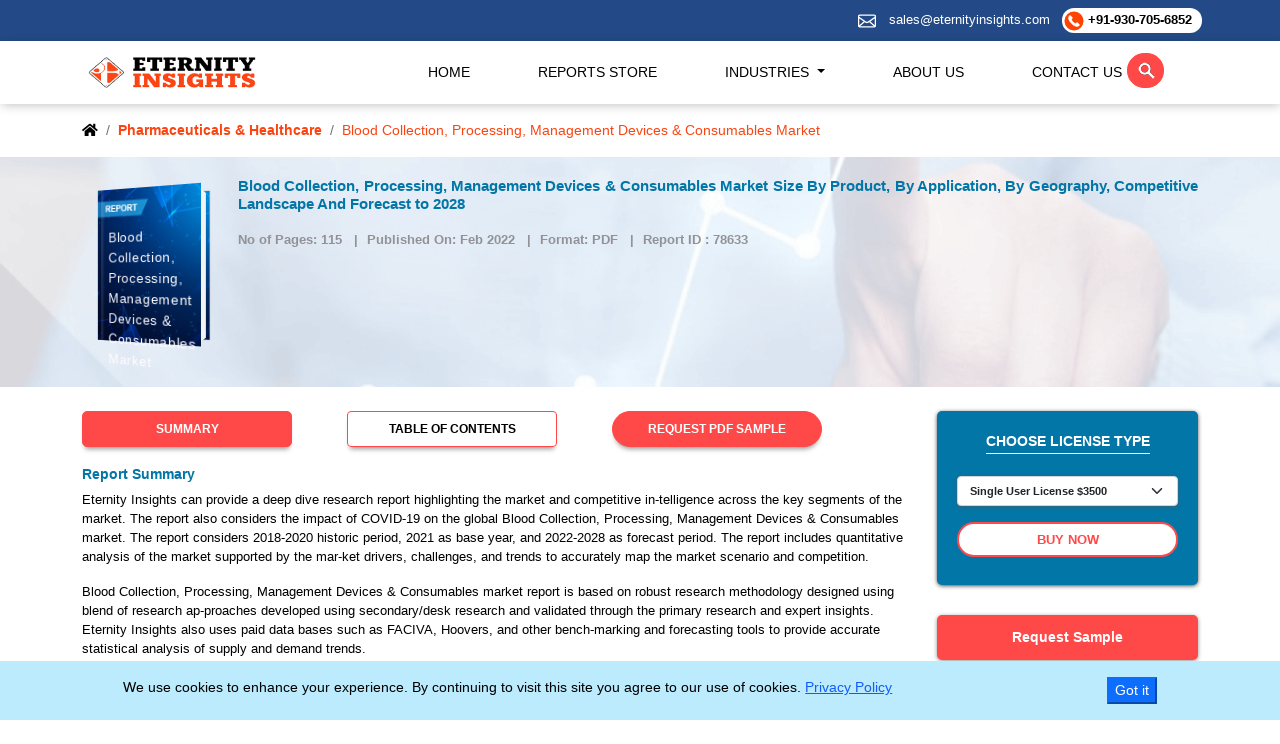

--- FILE ---
content_type: text/html; charset=UTF-8
request_url: https://www.eternityinsights.com/report/blood-collection-processing-management-devices-consumables-market
body_size: 17466
content:
<!DOCTYPE html>
<html lang="en">
<head>
    <meta charset="UTF-8">
            <meta name="description" content="Latest Industry Overview On Blood Collection, Processing, Management Devices & Consumables Market At Eternity Insights, Market Research Reports, Size, Share, Growth, Trends, Demand, Company Profiles And Industry Analysis, Estimates Forecast Across The Globe.">    
        <meta http-equiv="X-UA-Compatible" content="IE=edge">
    <meta name="viewport" content="width=device-width, initial-scale=1.0">
    <script async src="https://www.googletagmanager.com/gtag/js?id=UA-144697208-1"></script>
    <script>
    window.dataLayer = window.dataLayer || [];
    function gtag(){dataLayer.push(arguments);}
    gtag('js', new Date());

    gtag('config', 'UA-144697208-1');
    </script>
    
    <link rel="preconnect" href="https://fonts.googleapis.com">
    <link rel="preconnect" href="https://fonts.gstatic.com" crossorigin>
    <link href="https://fonts.googleapis.com/css2?family=Montserrat:wght@400;600;700&display=swap" rel="stylesheet">
    <!-- Bootstrap CSS -->
    <link href="/frontend/css/bootstrapV5.1.3.min.css" rel="stylesheet">
    <link rel="stylesheet" href="/frontend/css/lightslider.css" type="text/css"/>
<style>
        #enqform1{
        background: #f3f3f3;
        padding: 20px;
        margin: 25px 0px 50px 0px;
        }
        #enqform1 button[type="submit"] {
            background-color: #18b65f;
            border: 2px solid #18b65f;
            color: #ffffff;
            padding: 6px 28px;
            transition: 0.3s ease;
            display: block;
            font-size: 18px;
            /* box-shadow: 0 10px 10px -10px #000000; */
        }
        #enqform1 .form-control-feedback {
    right: 15px;
}
.help-block{
            color: red;
        }
#enqform1 .selectContainer .form-control-feedback {
    right: 25px;
}
.acc_consent{
    margin: 24px 0 6px 0;
}
    /* .repcover::before{
    content: "";
    position: absolute;
    width: 122px;
    height: 145px;
    background-color: #ebebeb;
    transform: rotateY(-19deg) translateZ(-51px);
    border: 3px solid #053e54;
    margin-top: 2px;
    }
    .repcover img{
        transform: rotateY(-32deg);
    } */
    .l1{
            margin: 15px 0 !important;
        }
        .l2{
            margin-left: 20px !important;
        }
        .l3{
            margin-left: 40px !important;
        }
        .l4{
            margin-left: 60px !important;
        }
        .l2, .l3, .l4{
            line-height: 20px !important;
        }

</style>
<meta name="msvalidate.01" content="28A3CA7354B2B1F914535B18315E31FC" />
<link rel="canonical" href="https://www.eternityinsights.com/report/blood-collection-processing-management-devices-consumables-market" />
<link rel="amphtml" href="https://www.eternityinsights.com/report/amp/blood-collection-processing-management-devices-consumables-market" />
<!-- JSON-LD markup generated by Google Structured Data Markup Helper. -->
<script type="application/ld+json">
    {
      "@context": "https://schema.org",
      "@type": "BreadcrumbList",
      "itemListElement": [{
        "@type": "ListItem",
        "position": 1,
        "name": "Eternity Insights",
        "item": "https://www.eternityinsights.com/"
      },{
        "@type": "ListItem",
        "position": 2,
        "name": "Pharmaceuticals & Healthcare",
        "item": "https://www.eternityinsights.com/industry/healthcare"
      },{
        "@type": "ListItem",
        "position": 3,
        "name": "Blood Collection, Processing, Management Devices & Consumables Market"
      }]
    }
    </script>
<script type="application/ld+json">
{
      "@context": "https://schema.org/",
      "@type": "Product",
      "name": "Blood Collection, Processing, Management Devices & Consumables Market",
      "image": [
        "https://www.eternityinsights.com/frontend/images/market-size.svg"
       ],
      "description": "Latest Industry Overview On Blood Collection, Processing, Management Devices & Consumables Market At Eternity Insights, Market Research Reports, Size, Share, Growth, Trends, Demand, Company Profiles And Industry Analysis, Estimates Forecast Across The Globe.",
      "sku": "EI78633",
      "mpn": "78633",
      "brand": {
        "@type": "Brand",
        "name": "Eternity Insights"
      },
      "review": {
        "@type": "Review",
        "reviewRating": {
          "@type": "Rating",
          "ratingValue": "4.3",
          "bestRating": "5"
        },
        "author": {
          "@type": "Person",
          "name": "Eternity Insights"
        }
      },
      "aggregateRating": {
        "@type": "AggregateRating",
        "ratingValue": "4.3",
        "reviewCount": "62"
      },
      "offers": {
        "@type": "Offer",
        "url": "https://www.eternityinsights.com/report/blood-collection-processing-management-devices-consumables-market",
        "priceCurrency": "USD",
        "price": "3500.00",
        "priceValidUntil": "2031-12-15",
        "itemCondition": "https://schema.org/NewCondition",
        "availability": "https://schema.org/InStock",
		"shippingDetails": {
          "@type": "OfferShippingDetails",
          "shippingRate": {
            "@type": "MonetaryAmount",
            "value": 0,
            "currency": "USD"
          },
          "shippingDestination": {
            "@type": "DefinedRegion",
            "addressCountry": "US"
          },
          "deliveryTime": {
            "@type": "ShippingDeliveryTime",
            "handlingTime": {
              "@type": "QuantitativeValue",
              "minValue": 2,
              "maxValue": 5,
              "unitCode": "DAY"
            },
            "transitTime": {
              "@type": "QuantitativeValue",
              "minValue": 3,
              "maxValue": 7,
              "unitCode": "DAY"
            }
          }
		},
		"hasMerchantReturnPolicy": {
          "@type": "MerchantReturnPolicy",
          "applicableCountry": "US",
          "returnPolicyCategory": "https://schema.org/MerchantReturnFiniteReturnWindow",
          "merchantReturnDays": 15,
         "returnMethod": "https://schema.org/ReturnByMail",
          "returnFees": "https://schema.org/FreeReturn"
        }
     }
}
</script>
    <link href="/frontend/css/style.css" rel="stylesheet">
    <link rel="stylesheet" href="/frontend/css/animate.css" />
    <title>Blood Collection, Processing, Management Devices & Consumables Market Size, Global Forecast to 2028</title>
    <link rel="shortcut icon" href="/frontend/images/favicon.png" />

</head>
<body>
        <!-- **Header** -->

    <div class="header bg">
        <div class="container p-2">
            <div class="row">
                <div class="col-2 col-md-5 d-none d-sm-block"></div>
                <div class="col-10 col-md-7 col-12">
                    <ul class="list-inline top-contact-info mb-0">
                        <li class="list-inline-item contact-details-contents">
                            <img src="/frontend/images/mail.svg" width="20" height="20" class="Mail" alt="Mail"> &nbsp; <a
                                href="mailto:sales@eternityinsights.com"> sales@eternityinsights.com</a>
                        </li>
                        <li class="list-inline-item contact-details-contents phone-bg">
                            <img src="/frontend/images/phone.svg" class="Phone" alt="Phone" width="20" height="20"><a
                                href="tel:+91-930-705-6852"> +91-930-705-6852</a>
                        </li>
                    </ul>
                </div>
            </div>
            <!--/row-->
        </div>
        <!--container-->
    </div>
    <!-- **Menu** -->
    <div class="nav-shadow sticky-top">
        <nav class="navbar navbar-expand-md navbar-dark custom-nav p-0">
            <div class="container">
                <a class="navbar-brand" href="/">
                    <img src="/frontend/images/eternity_logo.png" class="custom-logo" alt="Eternity Logo">
                </a>
                <button class="navbar-toggler" type="button" data-bs-toggle="collapse" data-bs-target="#mySidenav">
                    <span class="navbar-toggler-icon"></span>
                </button>
                <div class="collapse navbar-collapse" id="mySidenav">
                    <ul class="navbar-nav ms-auto custom-menu">
                        <li class="nav-item">
                            <a class="nav-link text-uppercase" href="/">Home</a>
                        </li>
                        <li class="nav-item">
                            <a class="nav-link text-uppercase" href="/all-reports">Reports Store</a>
                        </li>                        
                        <li class="nav-item dropdown">
                            <a class="nav-link dropdown-toggle text-uppercase" href="#" id="navbarDropdown1" role="button"
                                data-bs-toggle="dropdown" aria-expanded="false">
                                Industries
                            </a>
                            <ul class="dropdown-menu mega-menu scrollable-menu" aria-labelledby="navbarDropdown1">
                                <li class="widht42 border-red-right">
                                    <ul>
                                        <li class="nav-about" style="padding: 0 30px;color: #9b9b9b;">
                                            <h6>Latest Published Reports</h6>Eternity Insights keeps a close tab on emerging
                                            industry trends, recent macroeconomic assessments, and changing business
                                            landscape. <br /><br /> Our business intelligence solutions try to cover trends
                                            that are recent as well as pertinent to help clients reach business decision
                                            faster, offering first-plunge advantage.<br /><br /><a
                                                style="text-decoration: none;" class="btn-sm banner-btn-bg text-uppercase"
                                                href="/all-reports">Read More ></a>
                                        </li>
                                    </ul>
                                </li>
                                <li class="widht42 border-red-right">
                                    <ul>
                                    <li><a href="/industry/healthcare" class="dropdown-item"> Pharmaceuticals & Healthcare</a></li>
                                        <li><a href="/industry/chemicals-materials" class="dropdown-item"> Chemicals & Advanced Materials</a></li>
                                        <li><a href="/industry/information-communication-technology" class="dropdown-item">Information & Communication Technology
                                        </a></li>
                                        <li><a href="/industry/consumer-goods" class="dropdown-item">Consumer Goods</a></li>
                                        <li><a href="/industry/energy-power-utilities" class="dropdown-item"> Energy, Power & Utilities</a></li>
                                        <li><a href="/industry/agriculture" class="dropdown-item"> Agriculture</a></li>

                                        <li><a href="/industry/industry-services" class="dropdown-item">Industry Services</a></li>
                                        <li><a href="/industry/business-and-financial-services" class="dropdown-item"> Business & Financial Services</a></li>
                                    </ul>
                                </li>
                                <li class="widht42">
                                    <ul>
                                    <li><a href="/industry/automotive-transportation" class="dropdown-item"> Automotive & Transportation</a></li>
                                        <li><a href="/industry/electronics-semiconductors" class="dropdown-item"> Electronics & Semiconductors</a></li>
                                        <li><a href="/industry/food-beverages" class="dropdown-item"> Food & Beverages</a></li>
                                        <li><a href="/industry/manufacturing-and-construction" class="dropdown-item"> Manufacturing and Construction</a></li>
                                        <li><a href="/industry/aerospace-defense" class="dropdown-item"> Aerospace & Defense</a></li>
                                        <li><a href="/industry/software-hardware" class="dropdown-item"> Software & Hardware</a></li>
                                        <li><a href="/industry/machinery-equipment" class="dropdown-item"> Machinery & Equipment</a></li>
                                    </ul>
                                </li>
                            </ul>
                        </li>
                        <li class="nav-item">
                            <a class="nav-link text-uppercase" href="/aboutus">About Us</a>
                        </li>
                        <li class="nav-item">
                            <a class="nav-link text-uppercase" href="/contactus">Contact Us</a>
                        </li>
                        <li class="hdr-srch">
                            <form id="demo-2" action="/searchfor" name="frm_search" method="get" class="nav-link">
                                <input autocomplete="off" type="search" placeholder="Search"   onclick="showDiv()">
                            </form>
                        </li>
                    </ul>
                </div>
            </div>
        </nav>
    </div>
    <div id="searchDiv" class="search-bg">
        <div class="container">
            <div class="row">
                <div class="col-md-8 offset-md-2">
                <form id="demo-21" action="/searchfor" name="frm_search" method="get" class="nav-link">
                    <div class="input-group">
                        <!-- <form id="demo-2" action="/searchfor" name="frm_search" method="get" class="nav-link"> -->
                            <input type="text" class="form-control" placeholder="Search by keyword, industry" style="height: 30px;border-radius: .25rem" name="s" id="search" >
                        <!-- </form> -->
                        <div class="input-group-append">
                            <a href="#" id="bottle" onclick="hideDiv()"><img src="/frontend/images/close.svg"
                                    alt="Close" height="20" width="20" style="margin-left:10px;"></a>
                        </div>
                    </div>
                </form>
                <div id="autores"></div>
                </div>
            </div>
        </div>
    </div>
        <!--** mobile view search **-->
        <div class="mobile-search-bg">
    <div class="container">
        <div class="row">
            <div class="col-md-12">
                <form action="/searchfor" name="frm_search" method="get">
                    <div class="input-group">
                        <input type="text" class="form-control" placeholder="Search"
                            style="height: 30px;border-radius: .25rem">
                    </div>
                </form>
             </div>
        </div>
    </div>
    </div>
    
    <!-- **Breadcrumbs** -->
    <div class="container">
        <div class="row">
            <div class="col-12">
                <nav aria-label="breadcrumb">
                    <ol class="breadcrumb site-breadcrumb mt-3">
                        <li class="breadcrumb-item"><a href="https://www.eternityinsights.com" style="color:#000;"><i class="fas fa-home"></i></a></li>
                        <li class="breadcrumb-item"><a href="/industry/healthcare"><strong>Pharmaceuticals & Healthcare</strong></a></li>
                        <li class="breadcrumb-item active" aria-current="page">Blood Collection, Processing, Management Devices & Consumables Market</li>
                    </ol>
                </nav>
            </div>
        </div>
    </div>

    <!-- **RD Banner** -->
    <div class="rd-banner-bg mb-4">
        <div class="container">
            <div class="row">
                <div class="col-12">
                    <div class="d-flex">
                        <div class="flex-shrink-0 repcover">
                            <div class="book">
                                <img src="https://www.eternityinsights.com/frontend/images/cover-1.jpg" height="139" width="110" class="img-fluid img-front"
                                alt="eternity report detail" />
                                <div id="imgmiddle"></div>
                                <img src="https://www.eternityinsights.com/frontend/images/cover-1.jpg" height="139" width="110" class="img-fluid img-back"
                                alt="eternity report detail" />
                            </div>
                            <div id="txt">Blood Collection, Processing, Management Devices & Consumables Market</div>
                        </div>
                        <div class="flex-grow-1 ms-3">
                            <h1 class="report-title">Blood Collection, Processing, Management Devices & Consumables Market Size By Product, By Application, By Geography, Competitive Landscape And Forecast to 2028                            </h1>
                            <ul class="list-inline rd-info mt-3 mb-2">
                                <li class="list-inline-item rd-details-contents">
                                    No of Pages: 115                                </li>
                                <li class="list-inline-item rd-details-contents">
                                    Published On: Feb 2022                                </li>
                                <li class="list-inline-item rd-details-contents">
                                    Format: PDF
                                </li>
                                <li class="list-inline-item rd-details-contents">
                                    Report ID : 78633                                </li>
                            </ul>
                        </div>
                    </div>
                </div>
            </div>
        </div>
    </div>

    <!-- **RD Tabs and Pricing** -->
    <div class="container">
        <div class="row">
            <div class="col-lg-9 col-md-8 col-12">
                <ul class="nav nav-pills rdPills" role="tablist">
                    <li class="nav-item">
                        <a class="nav-link active" data-bs-toggle="tab" href="#reportSummary">Summary</a>
                    </li>
                    <li class="nav-item">
                        <a class="nav-link" data-bs-toggle="tab" href="#tableOfContents">Table of Contents</a>
                    </li>
                    <!-- <li class="nav-item">
                        <a class="nav-link" data-bs-toggle="tab" href="#tableFig">Table and Figures</a>
                    </li> -->
                    <li class="nav-item">
                        <a class="nav-link request-sample-pdf" data-bs-toggle="tab" href="#reportSamplePDF" onclick="window.location.href='/request-a-sample/78633'">Request PDF Sample</a>
                    </li>
                </ul>
                <!--Tab content-->
                <div class="tab-content">
                    <div id="reportSummary" class="tab-pane contcss fade show active"><br>
                        <h3>Report Summary</h3>
                        <p>Eternity Insights can provide a deep dive research report highlighting the market and competitive in-telligence across the key segments of the market. The report also considers the impact of COVID-19 on the global Blood Collection, Processing, Management Devices & Consumables market. The report considers 2018-2020 historic period, 2021 as base year, and 2022-2028 as forecast period. The report includes quantitative analysis of the market supported by the mar-ket drivers, challenges, and trends to accurately map the market scenario and competition. </p>
<p>Blood Collection, Processing, Management Devices & Consumables market report is based on robust research methodology designed using blend of research ap-proaches developed using secondary/desk research and validated through the primary research and expert insights. Eternity Insights also uses paid data bases such as FACIVA, Hoovers, and other bench-marking and forecasting tools to provide accurate statistical analysis of supply and demand trends.</p>
<p class="imglink">
    <img src="https://www.eternityinsights.com/uploads/images/blood-collection-processing-management-devices-consumables-market.svg" alt="Blood Collection, Processing, Management Devices & Consumables Market">
</p>
<section class="sample-download-cont">
    <div class="container h-100">
        <div class="row align-items-center h-100">            
            <div class="col-md-8">
                <div class="sample-content">
                    <p>To learn more about this report</p>
                </div>
            </div>
            <div class="col-md-4">
                <div class="my-auto">
                    <button class="btn btn-sample-dwn-cont" onclick="window.location.href='/request-a-sample/78633'">
                        Request For Sample
                    </button>
                </div>
            </div>
        </div>
    </div>
</section>
<h2>Key Research Highlights: Market Drivers</h2>

<p>The Blood Collection, Processing, Management Devices & Consumables market is estimated to expand at a considerable growth rate during the forecast period ow-ing to increasing prevalence of venous diseases and increasing new product approvals to cater this demand. Rise in the awareness about the diseases, increasing importance of early diagnosis, and growing spending on chronic diseases are poised to boost the market growth. Moreover, the key players in the market are investing in research and development of technologically advanced products leading to increased utilization of the Blood Collection, Processing, Management Devices & Consumables products across developed and developing countries of the world.</p>
<h2>Key Research Highlights: Market Restrains</h2>
<p>Limited awareness about the diseases, high cost of products, low economical condition, and lack of favorable insurance systems restricts the adoption of Blood Collection, Processing, Management Devices & Consumables products across developing regions of the globe. However, launch of new products with low cost and increasing efforts for market penetration in these regions can offer lucrative growth opportunities for the players in the Blood Collection, Processing, Management Devices & Consumables market.</p>
<p class="imglink">
    <img src="/frontend/images/region-2.svg" alt="Blood Collection, Processing, Management Devices & Consumables Market">
</p>
<section class="sample-download-cont">
    <div class="container h-100">
        <div class="row align-items-center h-100">            
            <div class="col-md-5">
                <div class="sample-content">
                    <p>To learn more about this report</p>
                </div>
            </div>
            <div class="col-md-5">
                <div class="my-auto">
                    <button class="btn btn-sample-dwn-cont" onclick="window.location.href='/request-a-sample/78633'">
                        Request For Sample
                    </button>
                </div>
            </div>
        </div>
    </div>
</section>
<h2>Key Research Highlights: Trends</h2>
<p><strong>Increasing research and development spending on Blood Collection, Processing, Management Devices & Consumables development has been the leading industry trend of Blood Collection, Processing, Management Devices & Consumables market</strong></p>
<p>The leading players in the market are focused on developing products which are cost effective and high quality to tap the huge unaddressed opportunities in the developing regions. This can be wit-nessed from the increasing spending on research and development and growing number of new product approvals.</p>
<h2>Global Blood Collection, Processing, Management Devices & Consumables Market Size, 2018-2028 (USD MILLION)</h2>
<p class="imglink">
    <img src="/frontend/images/market-size.svg" alt="Blood Collection, Processing, Management Devices & Consumables Market Size">
</p>
<section class="sample-download-cont">
    <div class="container h-100">
        <div class="row align-items-center h-100">            
            <div class="col-md-5">
                <div class="sample-content">
                    <p>To learn more about this report</p>
                </div>
            </div>
            <div class="col-md-5">
                <div class="my-auto">
                    <button class="btn btn-sample-dwn-cont" onclick="window.location.href='/request-a-sample/78633'">
                        Request For Sample
                    </button>
                </div>
            </div>
        </div>
    </div>
</section>
<h2>Market Segmentation</h2>
<table>
    <tbody>
        <tr>
            <td style="width: 46%;"><strong>Report Attributes</strong></td>
            <td style="width: 46%;"><strong>Details</strong></td>
        </tr>
        <tr>
            <td style="width: 46%;"><strong>The market size value in 2021</strong></td>
            <td style="width: 46%;">USD XX.XX Million</td>
        </tr>
        <tr>
            <td style="width: 46%;"><strong>CAGR (2021 - 2028)</strong></td>
            <td style="width: 46%;">XX.XX %</td>
        </tr>
        <tr>
            <td style="width: 46%;"><strong>The Revenue forecast in 2028</strong></td>
            <td style="width: 46%;">USD XX.XX Million</td>
        </tr>
        <tr>
            <td style="width: 46%;"><strong>Base year for estimation</strong></td>
            <td style="width: 46%;">2021</td>
        </tr>
        <tr>
            <td style="width: 46%;"><strong>Historical data</strong></td>
            <td style="width: 46%;">2018-2019</td>
        </tr>
        <tr>
            <td style="width: 46%;"><strong>Forecast period</strong></td>
            <td style="width: 46%;">2022-2028</td>
        </tr>
        <tr>
            <td style="width: 46%;"><strong>Quantitative units</strong></td>
            <td style="width: 46%;">
                <ul>
                    <li>Revenue in USD Million</li>
                    <li>CAGR from 2021 to 2028</li>
                </ul>
            </td>
        </tr>
        <tr>
            <td style="width: 46%;"><strong>Report coverage</strong></td>
            <td style="width: 46%;">Revenue forecast, company ranking, competitive landscape, growth factors, and trends</td>
        </tr>
        <tr>
            <td style="width: 46%;"><strong>Segments covered</strong></td>
            <td style="width: 46%;">By Type Outlook, Application Outlook, Regional Outlook</td>
        </tr>
        <tr>
            <td style="width: 46%;"><strong>By Type Outlook</strong></td>
            <td style="width: 46%;"><strong>Type 1, Type 2, Type 3, Type 4, Type 5</strong></td>
        </tr>
        <tr>
            <td style="width: 46%;"><strong>By Application Outlook</strong></td>
            <td style="width: 46%;"><strong>Application 1, Application 2, Application 3, Application 4, Application 5</strong></td>
        </tr>
        <tr>
            <td style="width: 46%;"><strong>Regional scope</strong></td>
            <td style="width: 46%;">North America, Europe, Asia Pacific, Latin America, Middle East & Africa</td>
        </tr>
        <tr>
            <td style="width: 46%;"><strong>Country scope</strong></td>
            <td style="width: 46%;">U.S., Canada, U.K., Germany, France, BENELUX, China, India, Japan, South Korea, Brazil, Saudi Arabia, UAE, Turkey</td>
        </tr>
        <tr>
            <td style="width: 46%;"><strong>Key companies profiled</strong></td>
            <td style="width: 46%;">Company 1, Company 2, Company 3, Company 4, Company 5, Company 6, Company 7, Company 8, Company 9, Company 10</td>
        </tr>
        <tr>
            <td style="width: 46%;"><strong>Customization Available</strong></td>
            <td style="width: 46%;">Yes, the report can be tailored to meet your specific requirements.</td>
        </tr>
    </tbody>
</table>
<h2>Key Market Players</h2>
<ul>
    <li>Company 1</li>
    <li> Company 2</li>
    <li> Company 3</li>
    <li> Company 4</li>
    <li> Company 5</li>
    <li> Company 6</li>
    <li> Company 7</li>
    <li> Company 8</li>
    <li> Company 9</li>
    <li> Company 10</li>
</ul>
<h3>Blood Collection, Processing, Management Devices & Consumables Market, By Type</h3>
<ul>
    <li>Type 1</li>
    <li> Type 2</li>
    <li> Type 3</li>
    <li> Type 4</li>
    <li> Type 5</li>
</ul>
<h3>Blood Collection, Processing, Management Devices & Consumables Market, By Application</h3>
<ul>
    <li>Application 1</li>
    <li> Application 2</li>
    <li> Application 3</li>
    <li> Application 4</li>
    <li> Application 5</li>
</ul>
<h2>Key Benefits To The Stake Holders</h2>
<ul>
    <li>Qualitative and quantitative analysis of the market based on segmentation involving both economic as well as non-economic factors</li>
    <li>Provision of market value (USD Billion) and volume (Tons) data for each segment and sub-segment</li>
    <li>Indicates the region and segment that is expected to witness the fastest growth as well as to dominate the market</li>
    <li>Analysis by geography highlighting the consumption of the product/service in the region as well as indicating the factors that are affecting the market within each region</li>
    <li>Competitive landscape which incorporates the market ranking of the major players, along with new service/product launches, partnerships, business expansions and acquisitions in the past five years of companies profiled</li>
    <li>Extensive company profiles comprising of company overview, company insights, product benchmarking and SWOT analysis for the major market players</li>
    <li>The current as well as the future market outlook of the industry with respect to recent developments (which involve growth opportunities and drivers as well as challenges and restraints of both emerging as well as developed regions</li>
</ul>                    </div>
                    <div id="tableOfContents" class="tab-pane contcss fade"><br>                        
                                                    <h3>Table Of Contents</h3>
                          <p class="l1"><strong>1 Methodology and Scope</strong></p>
<p class="l2">1.1 Market segmentation & scope<br/>1.2 Information Procurement</p>
<p class="l3">1.2.1 Purchased Database<br/>1.2.2 Eternity’s Internal Database<br/>1.2.3 Secondary sources & third-party perspectives<br/>1.2.4 Primary Research</p>
<p class="l2">1.3 Information analysis<br/>1.4 Market formulation & data visualization<br/>1.5 Data validation & publishing</p>
<p class="l1"><strong>2 Executive Summary</strong></p>
<p class="l1"><strong>3 Blood Collection, Processing, Management Devices & Consumables Market Variables, Trends & Scope</strong></p>
<p class="l2">3.1 Market Dynamics</p>
<p class="l3">3.1.1 Market Driver Analysis<br/>3.1.2 Market Restraints<br/>3.1.3 Market Challenge Analysis<br/>3.1.4 Market Opportunities<br/>3.1.5 Micro & Macro Indicator</p>
<p class="l2">3.2 Impact of COVID-19 Pandemic on Global Blood Collection, Processing, Management Devices & Consumables Market</p>
<p class="l3">3.2.1 Overview of Changing Landscape<br/>3.2.2 Pre-covid & Post-Covid Market Analysis</p>
<p class="l2">3.3 Market Attractiveness Analysis<br/>3.4 Regulatory Scenario<br/>3.5 Industry Trend Analysis- Historic and Future Trend Assessment<br/>3.6 Merger & Acquisition<br/>3.7 New System Launch/Approvals<br/>3.8 Market Analysis Tools</p>
<p class="l3">3.8.1 Porter’s Five Forces<br/>3.8.2 PEST Analysis<br/>3.8.3 Value Chain Analysis</p>
<p class="l2">3.9 Key Company Ranking Analysis, 2020</p>
<p class="l1"><strong>4 Global Blood Collection, Processing, Management Devices & Consumables Market Analysis and Forecast, By Type</strong></p>
<p class="l2">4.1 Overview & Definition<br/>4.2 Key Trends<br/>4.3 Global Blood Collection, Processing, Management Devices & Consumables Market Value (US$ Mn) Forecast, by Type (2019 – 2028)</p>
<p class="l3">
4.2.1 Type 1<br/>4.2.2 Type 2<br/>4.2.3 Type 3<br/>4.2.4 Type 4<br/>4.2.5 Type 5</p>
<p class="l2">4.4 Type Comparison Matrix<br/>4.5 Global Blood Collection, Processing, Management Devices & Consumables Market Attractiveness, By Type</p>
<p class="l1"><strong>5 Global Blood Collection, Processing, Management Devices & Consumables Market Analysis and Forecast, By Application</strong></p>
<p class="l2">5.1 Overview & Definition<br/>5.2 Key Trends<br/>5.3 Global Blood Collection, Processing, Management Devices & Consumables Market Value (US$ Mn) Forecast, by Application (2019 – 2028)</p>
<p class="l3">
5.3.1 Application 1<br/>5.3.2 Application 2<br/>5.3.3 Application 3<br/>5.3.4 Application 4<br/>5.3.5 Application 5</p>
<p class="l2">5.4 Application Comparison Matrix<br/>5.5 Global Blood Collection, Processing, Management Devices & Consumables Market Attractiveness, by Application</p>
<p class="l1"><strong>6 Global Blood Collection, Processing, Management Devices & Consumables Market Analysis and Forecast, By Region</strong></p>
<p class="l2">6.1 Overview & Definition<br/>6.2 Key Trends<br/>6.3 Global Blood Collection, Processing, Management Devices & Consumables Market Value (US$ Mn) Forecast, by Region (2019 – 2028)<br/>6.4 North America<br/>6.5 Europe<br/>6.6 Asia Pacific<br/>6.7 Latin America<br/>6.8 Middle East & Africa</p>
<p class="l1"><strong>7 Global Blood Collection, Processing, Management Devices & Consumables Market Attractiveness, by Region</strong></p>
<p class="l1"><strong>8 North America Blood Collection, Processing, Management Devices & Consumables Market Analysis and Forecast</strong></p>
<p class="l2">8.1 Key Findings<br/>8.2 North America Blood Collection, Processing, Management Devices & Consumables Market Analysis (US$ Mn) and Forecast, By Type (2019-2028)</p>
<p class="l3">
8.2.1 Type 1<br/>8.2.2 Type 2<br/>8.2.3 Type 3<br/>8.2.4 Type 4<br/>8.2.5 Type 5</p>
<p class="l2">8.3 North America Blood Collection, Processing, Management Devices & Consumables Market Analysis (US$ Mn) and Forecast, By Application (2019-2028)</p>
<p class="l3">
8.3.1 Application 1<br/>8.3.2 Application 2<br/>8.3.3 Application 3<br/>8.3.4 Application 4<br/>8.3.5 Application 5</p>
<p class="l2">8.4 North America Blood Collection, Processing, Management Devices & Consumables Market Analysis (US$ Mn) and Forecast, By Country (2019-2028) </p>
<p class="l3">8.4.1 U.S.<br/>8.4.2 Canada<br/>8.4.3 Rest of North America</p>
<p class="l2">8.5 North America Blood Collection, Processing, Management Devices & Consumables Market Attractiveness Analysis </p>
<p class="l3">8.5.1 By Type<br/>8.5.2 By Application<br/>8.5.3 By Country</p>
<p class="l1"><strong>9 Europe Blood Collection, Processing, Management Devices & Consumables Market Analysis and Forecast</strong></p>
<p class="l2">9.1 Key Findings<br/>9.2 Europe Blood Collection, Processing, Management Devices & Consumables Market Analysis (US$ Mn) and Forecast, By Type (2019-2028)
</p>
<p class="l3">
9.2.1 Type 1<br/>9.2.2 Type 2<br/>9.2.3 Type 3<br/>9.2.4 Type 4<br/>9.2.5 Type 5</p>
<p class="l2">9.3 Europe Blood Collection, Processing, Management Devices & Consumables Market Analysis (US$ Mn) and Forecast, By Application (2019-2028)</p> 
<p class="l3">
9.3.1 Application 1<br/>9.3.2 Application 2<br/>9.3.3 Application 3<br/>9.3.4 Application 4<br/>9.3.5 Application 5</p>
<p class="l2">9.4 Europe Blood Collection, Processing, Management Devices & Consumables Market Analysis (US$ Mn) and Forecast, By Country (2019-2028) </p>
<p class="l3">9.4.1 U.K.<br/>9.4.2 Germany<br/>9.4.3 France<br/>9.4.4 Italy<br/>9.4.5 Rest of Europe</p>
<p class="l2">9.5 Europe Blood Collection, Processing, Management Devices & Consumables Market Attractiveness Analysis</p> 
<p class="l3">9.5.1 By Type<br/>9.5.2 By Application<br/>9.5.3 By Country</p>
<p class="l1"><strong>10 Asia Pacific Blood Collection, Processing, Management Devices & Consumables Market Analysis and Forecast</strong></p>
<p class="l2">10.1 Key Findings<br/>
10.2 Asia Pacific Blood Collection, Processing, Management Devices & Consumables Market Analysis (US$ Mn) and Forecast, By Type (2019-2028)
</p>
<p class="l3">
10.2.1 Type 1<br/>10.2.2 Type 2<br/>10.2.3 Type 3<br/>10.2.4 Type 4<br/>10.2.5 Type 5</p>
<p class="l2">10.3 Asia Pacific Blood Collection, Processing, Management Devices & Consumables Market Analysis (US$ Mn) and Forecast, By Application (2019-2028) </p>
<p class="l3">
10.3.1 Application 1<br/>10.3.2 Application 2<br/>10.3.3 Application 3<br/>10.3.4 Application 4<br/>10.3.5 Application 5</p>
<p class="l2">10.4 Asia Pacific Blood Collection, Processing, Management Devices & Consumables Market Analysis (US$ Mn) and Forecast, By Country (2019-2028)</p> 
<p class="l3">10.4.1 China<br/>10.4.2 India<br/>10.4.3 Japan<br/>10.4.4 South Korea<br/>10.4.5 Rest of APAC</p>
<p class="l2">10.5 Asia Pacific Blood Collection, Processing, Management Devices & Consumables Market Attractiveness Analysis </p>
<p class="l3">10.5.1 By Type<br/>10.5.2 By Application<br/>10.5.3 By Country</p>
<p class="l1"><strong>11 Latin America Blood Collection, Processing, Management Devices & Consumables Market Analysis and Forecast</strong></p>
<p class="l2">11.1 Key Findings<br/>11.2 Latin America Blood Collection, Processing, Management Devices & Consumables Market Analysis (US$ Mn) and Forecast, By Type (2019-2028)</p>
<p class="l3">
11.2.1 Type 1<br/>11.2.2 Type 2<br/>11.2.3 Type 3<br/>11.2.4 Type 4<br/>11.2.5 Type 5</p>
<p class="l2">11.3 Latin America Blood Collection, Processing, Management Devices & Consumables Market Analysis (US$ Mn) and Forecast, By Application (2019-2028)</p> 
<p class="l3">
11.3.1 Application 1<br/>11.3.2 Application 2<br/>11.3.3 Application 3<br/>11.3.4 Application 4<br/>11.3.5 Application 5</p>
<p class="l2">11.4 Latin America Blood Collection, Processing, Management Devices & Consumables Market Analysis (US$ Mn) and Forecast, By Country (2019-2028)</p> 
<p class="l3">11.4.1 Brazil<br/>11.4.2 Rest of Latin America China</p>
<p class="l2">11.5 Latin America Blood Collection, Processing, Management Devices & Consumables Market Attractiveness Analysis </p>
<p class="l3">11.5.1 By Type<br/>11.5.2 By Application<br/>11.5.3 By Country</p>
<p class="l1"><strong>12 Middle East & Africa (MEA) Blood Collection, Processing, Management Devices & Consumables Market Analysis and Forecast</strong></p>
<p class="l2">12.1 Key Findings<br/>12.2 Middle East & Africa (MEA) Blood Collection, Processing, Management Devices & Consumables Market Analysis (US$ Mn) and Forecast, By Product Type (2019-2028)</p> 
<p class="l3">
12.2.1 Type 1<br/>12.2.2 Type 2<br/>12.2.3 Type 3<br/>12.2.4 Type 4<br/>12.2.5 Type 5 
</p>
<p class="l2">12.3 Middle East & Africa (MEA) Blood Collection, Processing, Management Devices & Consumables Market Analysis (US$ Mn) and Forecast, By Application (2019-2028)</p> 
<p class="l3">
12.3.1 Application 1<br/>12.3.2 Application 2<br/>12.3.3 Application 3<br/>12.3.4 Application 4<br/>12.3.5 Application 5 
</p>
<p class="l2">12.4 Middle East & Africa (MEA) Blood Collection, Processing, Management Devices & Consumables Market Analysis (US$ Mn) and Forecast, By Country (2019-2028)</p> 
<p class="l3">12.4.1 GCC Countries<br/>12.4.2 South Africa<br/>12.4.3 Rest of MEA</p>
<p class="l2">12.5 Middle East & Africa (MEA) Blood Collection, Processing, Management Devices & Consumables Market Attractiveness Analysis </p>
<p class="l3">12.5.1 By Type<br/>12.5.2 By Application<br/>12.5.3 By Country</p>
<p class="l1"><strong>13 Competitive Landscape</strong></p>
<p class="l2">13.1 Market Players – Competition Matrix<br/>13.2 Market Share Analysis by Key Players, 2020 (%)<br/>13.3 Company Profiles</p>
<p class="l3">13.3.1 Company 1</p>
<p class="l4">13.3.1.1 Company Overview<br/>13.3.1.2 Company Snapshot<br/>13.3.1.3 Financial Overview<br/>13.3.1.4 Product Portfolio<br/>13.3.1.5 Key Developments/Strategies</p>
<p class="l3">
    13.3.2 Company 2<br/>13.3.3 Company 3<br/>13.3.4 Company 4<br/>13.3.5 Company 5<br/>13.3.6 Company 6<br/>13.3.7 Company 7<br/>13.3.8 Company 8<br/>13.3.9 Company 9<br/>13.3.10 Company 10    
</p>
<p class="l1"><strong>14 Key Takeaways</strong></p>                    </div>
                    <!-- <div id="tableFig" class="tab-pane contcss fade"><br>
                        <h3>Table and Figures</h3>
                                            </div> -->
                </div>
            </div>
            <div class="col-lg-3 col-md-4 col-12">
                <!-- **Choose License Type** -->
                <div class="license-type-box text-center">
                    <h4 class="license-title"><span>Choose License Type</span></h4>
                    <form action="/add-report-checkout" method="post">
                    <input type="hidden" name="report_id" value="78633">
                    <select class="form-select mt-4 select-license-type mb-3" name="license" id="license">
                                                    <option value="214702:Single User License:3500">Single User License $3500</option>    
                                                    <option value="214703:Multi User License:4700">Multi User License $4700</option>    
                                                    <option value="214704:Corporate User License:6700">Corporate User License $6700</option>    
                                            </select>
                    <button class="btn btn-buy-now mb-2">Buy Now</button>
                    </form>
                </div>

                <!-- **Buy Buttons** -->
                <a href="/request-a-sample/78633" class="btn btn-request-sample">Request Sample</a>
                <a href="/request-for-customization/78633" class="btn btn-customization">Ask For Customization</a>
                <a href="/enquiry-before-buying/78633" class="btn btn-inquire">Inquire Before Buying</a>
                <a href="/ask-for-discount/78633" class="btn btn-inquire">Ask for Discount</a>

                <div class="div-border">
                    <div class="license-type-box text-center mb-0" style="padding: 10px;">
                        <h4 class="box-title mb-0">Need Assistance?</h4>        
                    </div>
                    <div class="need-assistance-desc">
                        We will be happy to help you find what you need. 
                        Please call us or write to us:<br/> 
                        <a href="tel:+91-930-705-6852"> +91-930-705-6852 </a>
                        <a href="mailto:sales@eternityinsights.com"> sales@eternityinsights.com </a>
                    </div>
                </div>

                <div class="div-border">
                    <div class="license-type-box text-center mb-0" style="padding: 10px;">
                        <h4 class="box-title mb-0">Why Eternity Insights?</h4>        
                    </div>
                    <div class="why-eternity">
                        <h4 class="mb-2">INFLALLIBLE METHODOLOGY </h4>
                        <p>To ensure high-level data integrity, accurate analysis, and impeccable forecasts</p>
                        
                        <h4 class="mb-2">ANALYST SUPPORT</h4> 
                        <p>For complete satisfaction</p> 
                        
                        <h4 class="mb-2">CUSTOMIZATION</h4>
                        <p>On-demand customization of scope of the report to exactly meet your needs </p>
                        
                        <h4 class="mb-2">TARGETED MARKET VIEW </h4>
                        <p>Targeted market view to provide pertinent information and save time of readers </p>
                        
                        <h4 class="mb-2">AGILE APPROACH </h4>
                        <p class="mb-0">A faster and efficient way to cater to the needs with continuous iteration</p>
                    </div>
                </div>
            </div>
        </div>
    </div>
    <!-- FAQs -->
    <section class="faq-sec" style="margin: 3.2rem 0 6rem 0;">
        <div class="container">
            <div class="row">
                <div class="col-12">
                    <h2>Frequently Asked Questions on this Report</h2>
                <div class="accordion accordion-flush" id="accordionFlushExample">
                    <div class="accordion-item">
                        <h2 class="accordion-header" id="flush-headingOne">
                        <button class="accordion-button collapsed" type="button" data-bs-toggle="collapse" data-bs-target="#flush-collapseOne" aria-expanded="false" aria-controls="flush-collapseOne">
                            How is the Blood Collection, Processing, Management Devices & Consumables Market segmented?
                        </button>
                        </h2>
                        <div id="flush-collapseOne" class="accordion-collapse collapse" aria-labelledby="flush-headingOne" data-bs-parent="#accordionFlushExample">
                        <div class="accordion-body">The Blood Collection, Processing, Management Devices & Consumables Market is segmented based on Type, Application, and by region.</div>
                        </div>
                    </div>
                    <div class="accordion-item">
                        <h2 class="accordion-header" id="flush-headingTwo">
                        <button class="accordion-button collapsed" type="button" data-bs-toggle="collapse" data-bs-target="#flush-collapseTwo" aria-expanded="false" aria-controls="flush-collapseTwo">
                            Who are the leading players in the Blood Collection, Processing, Management Devices & Consumables Market?
                        </button>
                        </h2>
                        <div id="flush-collapseTwo" class="accordion-collapse collapse" aria-labelledby="flush-headingTwo" data-bs-parent="#accordionFlushExample">
                        <div class="accordion-body"><strong>Company 1, Company 2, Company 3, Company 4, Company 5, Company 6, Company 7, Company 8, Company 9 and Company 10</strong> are the leading players of global Blood Collection, Processing, Management Devices & Consumables market.</div>
                        </div>
                    </div>
                    <div class="accordion-item">
                        <h2 class="accordion-header" id="flush-headingThree">
                        <button class="accordion-button collapsed" type="button" data-bs-toggle="collapse" data-bs-target="#flush-collapseThree" aria-expanded="false" aria-controls="flush-collapseThree">
                        What would be the forecast period in the Blood Collection, Processing, Management Devices & Consumables Market?
                        </button>
                        </h2>
                        <div id="flush-collapseThree" class="accordion-collapse collapse" aria-labelledby="flush-headingThree" data-bs-parent="#accordionFlushExample">
                        <div class="accordion-body">The forecast period would be from 2022 to 2030 in the market report with year 2021 as a base year.</div>
                        </div>
                    </div>
                    <div class="accordion-item">
                        <h2 class="accordion-header" id="flush-headingFour">
                        <button class="accordion-button collapsed" type="button" data-bs-toggle="collapse" data-bs-target="#flush-collapseFour" aria-expanded="false" aria-controls="flush-collapseFour">
                        What is the criteria used for selecting company profile?
                        </button>
                        </h2>
                        <div id="flush-collapseFour" class="accordion-collapse collapse" aria-labelledby="flush-headingFour" data-bs-parent="#accordionFlushExample">
                        <div class="accordion-body">Factors such as competitive strength and market positioning are key areas considered while selecting top companies to be profiled.</div>
                        </div>
                    </div>
                    </div>
                
                </div>
            </div>
        </div> 
    </section>
    <!-- MAIN CTA -->
    <section class="sample-download">
        <div class="container h-100">
            <div class="row align-items-center h-100">
                <div class="col-md-2">
                    <img src="/frontend/images/cover-1.png" width="100" class="img-fluid"
                    alt="eternity report detail" />
                </div>
                <div class="col-md-5">
                    <div class="sample-content">
                        <h3>To learn more about this report</h3>
                    </div>
                </div>
                <div class="col-md-5">
                    <div class="my-auto">
                        <button class="btn btn-sample-dwn" onclick="window.location.href='/request-a-sample/78633'">
                            Request For Sample
                        </button>
                    </div>
                </div>
            </div>
        </div>
    </section>
                           
    <div class="container">
                <div class="row">
        <div class="col-12">
                <h5 class="reports-wrapper-title text-center mb-3">Similar Reports</h5>
            </div>
            <div class="col-12">
            <div id="owl-demo2" class="owl-carousel" style="text-align:center; opacity: 1; display: block;">
                                    <div class="item">
                        <div class="col-sm-12 simireports">
                            <a href="/report/occupational-health-safety-services-market">
                            <div class="flex-shrink-0 repcover-min">
                                <div class="book-min">
                                    <img src="https://www.eternityinsights.com/frontend/images/cover-1.jpg" height="100" width="85" class="img-fluid img-min-front"
                                    alt="eternity report cover" />
                                    <div class="imgmiddle-min"></div>
                                    <img src="https://www.eternityinsights.com/frontend/images/cover-1.jpg" height="100" width="85" class="img-fluid img-min-back"
                                    alt="eternity report cover" />
                                </div>
                                <div class="txt-min">Occupational Health & Safety Services Market</div>
                            </div>
                                <!-- <img src="/frontend/images/cover-1.png" alt="Report Cover"  width="90" class="img-fluid"> -->
                                <h5>Occupational Health & Safety Services Market Forecasts 2025 to 2034</h5>  
                            </a>                          
                        </div>
                    </div>

                                    <div class="item">
                        <div class="col-sm-12 simireports">
                            <a href="/report/portable-ultrasound-market">
                            <div class="flex-shrink-0 repcover-min">
                                <div class="book-min">
                                    <img src="https://www.eternityinsights.com/frontend/images/cover-1.jpg" height="100" width="85" class="img-fluid img-min-front"
                                    alt="eternity report cover" />
                                    <div class="imgmiddle-min"></div>
                                    <img src="https://www.eternityinsights.com/frontend/images/cover-1.jpg" height="100" width="85" class="img-fluid img-min-back"
                                    alt="eternity report cover" />
                                </div>
                                <div class="txt-min">Portable Ultrasound Market</div>
                            </div>
                                <!-- <img src="/frontend/images/cover-1.png" alt="Report Cover"  width="90" class="img-fluid"> -->
                                <h5>Portable Ultrasound Market Forecasts 2025 to 2034</h5>  
                            </a>                          
                        </div>
                    </div>

                                    <div class="item">
                        <div class="col-sm-12 simireports">
                            <a href="/report/medical-power-market">
                            <div class="flex-shrink-0 repcover-min">
                                <div class="book-min">
                                    <img src="https://www.eternityinsights.com/frontend/images/cover-1.jpg" height="100" width="85" class="img-fluid img-min-front"
                                    alt="eternity report cover" />
                                    <div class="imgmiddle-min"></div>
                                    <img src="https://www.eternityinsights.com/frontend/images/cover-1.jpg" height="100" width="85" class="img-fluid img-min-back"
                                    alt="eternity report cover" />
                                </div>
                                <div class="txt-min">Medical Power Market</div>
                            </div>
                                <!-- <img src="/frontend/images/cover-1.png" alt="Report Cover"  width="90" class="img-fluid"> -->
                                <h5>Medical Power Market Forecasts 2025 to 2034</h5>  
                            </a>                          
                        </div>
                    </div>

                                    <div class="item">
                        <div class="col-sm-12 simireports">
                            <a href="/report/gmp-biologics-market">
                            <div class="flex-shrink-0 repcover-min">
                                <div class="book-min">
                                    <img src="https://www.eternityinsights.com/frontend/images/cover-1.jpg" height="100" width="85" class="img-fluid img-min-front"
                                    alt="eternity report cover" />
                                    <div class="imgmiddle-min"></div>
                                    <img src="https://www.eternityinsights.com/frontend/images/cover-1.jpg" height="100" width="85" class="img-fluid img-min-back"
                                    alt="eternity report cover" />
                                </div>
                                <div class="txt-min">GMP Biologics Market</div>
                            </div>
                                <!-- <img src="/frontend/images/cover-1.png" alt="Report Cover"  width="90" class="img-fluid"> -->
                                <h5>GMP Biologics Market Forecasts 2025 to 2034</h5>  
                            </a>                          
                        </div>
                    </div>

                                    <div class="item">
                        <div class="col-sm-12 simireports">
                            <a href="/report/cardiac-cath-lab-market">
                            <div class="flex-shrink-0 repcover-min">
                                <div class="book-min">
                                    <img src="https://www.eternityinsights.com/frontend/images/cover-1.jpg" height="100" width="85" class="img-fluid img-min-front"
                                    alt="eternity report cover" />
                                    <div class="imgmiddle-min"></div>
                                    <img src="https://www.eternityinsights.com/frontend/images/cover-1.jpg" height="100" width="85" class="img-fluid img-min-back"
                                    alt="eternity report cover" />
                                </div>
                                <div class="txt-min">Cardiac Cath Lab Market</div>
                            </div>
                                <!-- <img src="/frontend/images/cover-1.png" alt="Report Cover"  width="90" class="img-fluid"> -->
                                <h5>Cardiac Cath Lab Market Forecasts 2025 to 2034</h5>  
                            </a>                          
                        </div>
                    </div>

                                    <div class="item">
                        <div class="col-sm-12 simireports">
                            <a href="/report/vitro-diagnostics-market">
                            <div class="flex-shrink-0 repcover-min">
                                <div class="book-min">
                                    <img src="https://www.eternityinsights.com/frontend/images/cover-1.jpg" height="100" width="85" class="img-fluid img-min-front"
                                    alt="eternity report cover" />
                                    <div class="imgmiddle-min"></div>
                                    <img src="https://www.eternityinsights.com/frontend/images/cover-1.jpg" height="100" width="85" class="img-fluid img-min-back"
                                    alt="eternity report cover" />
                                </div>
                                <div class="txt-min">Vitro Diagnostics Market</div>
                            </div>
                                <!-- <img src="/frontend/images/cover-1.png" alt="Report Cover"  width="90" class="img-fluid"> -->
                                <h5>Vitro Diagnostics Market Forecasts 2025 to 2034</h5>  
                            </a>                          
                        </div>
                    </div>

                                    <div class="item">
                        <div class="col-sm-12 simireports">
                            <a href="/report/high-performance-medical-plastics-market">
                            <div class="flex-shrink-0 repcover-min">
                                <div class="book-min">
                                    <img src="https://www.eternityinsights.com/frontend/images/cover-1.jpg" height="100" width="85" class="img-fluid img-min-front"
                                    alt="eternity report cover" />
                                    <div class="imgmiddle-min"></div>
                                    <img src="https://www.eternityinsights.com/frontend/images/cover-1.jpg" height="100" width="85" class="img-fluid img-min-back"
                                    alt="eternity report cover" />
                                </div>
                                <div class="txt-min">High Performance Medical Plastics Market</div>
                            </div>
                                <!-- <img src="/frontend/images/cover-1.png" alt="Report Cover"  width="90" class="img-fluid"> -->
                                <h5>High Performance Medical Plastics Market Forecasts 2025 to 2035</h5>  
                            </a>                          
                        </div>
                    </div>

                                    <div class="item">
                        <div class="col-sm-12 simireports">
                            <a href="/report/sleep-disorder-market">
                            <div class="flex-shrink-0 repcover-min">
                                <div class="book-min">
                                    <img src="https://www.eternityinsights.com/frontend/images/cover-1.jpg" height="100" width="85" class="img-fluid img-min-front"
                                    alt="eternity report cover" />
                                    <div class="imgmiddle-min"></div>
                                    <img src="https://www.eternityinsights.com/frontend/images/cover-1.jpg" height="100" width="85" class="img-fluid img-min-back"
                                    alt="eternity report cover" />
                                </div>
                                <div class="txt-min">Sleep Disorder Market</div>
                            </div>
                                <!-- <img src="/frontend/images/cover-1.png" alt="Report Cover"  width="90" class="img-fluid"> -->
                                <h5>Sleep Disorder Market Forecasts 2025 to 2035</h5>  
                            </a>                          
                        </div>
                    </div>

                                    <div class="item">
                        <div class="col-sm-12 simireports">
                            <a href="/report/medical-grade-paper-market">
                            <div class="flex-shrink-0 repcover-min">
                                <div class="book-min">
                                    <img src="https://www.eternityinsights.com/frontend/images/cover-1.jpg" height="100" width="85" class="img-fluid img-min-front"
                                    alt="eternity report cover" />
                                    <div class="imgmiddle-min"></div>
                                    <img src="https://www.eternityinsights.com/frontend/images/cover-1.jpg" height="100" width="85" class="img-fluid img-min-back"
                                    alt="eternity report cover" />
                                </div>
                                <div class="txt-min">Medical Grade Paper Market</div>
                            </div>
                                <!-- <img src="/frontend/images/cover-1.png" alt="Report Cover"  width="90" class="img-fluid"> -->
                                <h5>Medical Grade Paper Market Forecasts 2025 to 2035</h5>  
                            </a>                          
                        </div>
                    </div>

                                    <div class="item">
                        <div class="col-sm-12 simireports">
                            <a href="/report/plates-and-screws-market">
                            <div class="flex-shrink-0 repcover-min">
                                <div class="book-min">
                                    <img src="https://www.eternityinsights.com/frontend/images/cover-1.jpg" height="100" width="85" class="img-fluid img-min-front"
                                    alt="eternity report cover" />
                                    <div class="imgmiddle-min"></div>
                                    <img src="https://www.eternityinsights.com/frontend/images/cover-1.jpg" height="100" width="85" class="img-fluid img-min-back"
                                    alt="eternity report cover" />
                                </div>
                                <div class="txt-min">Plates And Screws Market</div>
                            </div>
                                <!-- <img src="/frontend/images/cover-1.png" alt="Report Cover"  width="90" class="img-fluid"> -->
                                <h5>Plates And Screws Market Forecasts 2025 to 2035</h5>  
                            </a>                          
                        </div>
                    </div>

                            </div>
                    </div>
        </div>
        
        <!-- **Whats Sets Us Apart** -->
        <div class="row mb-5 row-flex">
            <div class="col-12">
                <h5 class="reports-wrapper-title text-center mb-3">What Sets Us Apart?</h5>
            </div>
            <div class="col-6 col-md-3">
                <div class="reports-wrapper text-center sample-rep-img" style="height:85%;">
                    <img src="/frontend/images/apart-quality-assurance.png" alt="eternity-quality-assurance" 
                    class="img-fluid d-block mx-auto" width="150">

                    <h5 class="apart-title mt-4 mb-2">Quality Assurance</h5>
                    <p class="apart-desc mb-0">
                        Focus on Data Accuracy & Reliability
                    </p>
                </div>
            </div>
            <div class="col-6 col-md-3">
                <div class="reports-wrapper text-center sample-rep-img" style="height:85%;">
                    <img src="/frontend/images/apart-trusted.png" alt="eternity-trust" 
                    class="img-fluid d-block mx-auto" width="150">

                    <h5 class="apart-title mt-4 mb-2">Trusted by the Best</h5>
                    <p class="apart-desc mb-0">
                        75+ Clients in Fortune 500
                    </p>
                </div>
            </div>
            <div class="col-6 col-md-3">
                <div class="reports-wrapper text-center sample-rep-img" style="height:85%;">
                    <img src="/frontend/images/apart-privacy-security.png" alt="eternity-privacy-security" 
                    class="img-fluid d-block mx-auto" width="150">

                    <h5 class="apart-title mt-4 mb-2">Privacy and Security</h5>
                    <p class="apart-desc mb-0">
                        All your transactions are secured end-to-end, ensuring a satisfactory purchase
                    </p>
                </div>
            </div>
            <div class="col-6 col-md-3">
                <div class="reports-wrapper text-center sample-rep-img" style="height:85%;">
                    <img src="/frontend/images/apart-value-mony.png" alt="eternity-value-for-money" 
                    class="img-fluid d-block mx-auto" width="150">

                    <h5 class="apart-title mt-4 mb-2">Value for Money</h5>
                    <p class="apart-desc mb-0">
                        Ensure the best and affordable pricing
                    </p>
                </div>
            </div>
        </div>

        <!-- **Our Happy Customers** -->
        <div class="row mb-5">
            <div class="col-12 text-center mb-4">
                <h5 class="reports-wrapper-title mb-1">Our Happy Customers</h5>
                <small>Some of our customer review</small>
            </div>
            <div id="demo" class="carousel slide" data-bs-ride="carousel">

                        <!-- Indicators/dots -->
                        <div class="carousel-indicators testimonial-indicators">
                            <button type="button" data-bs-target="#demo" data-bs-slide-to="0" class="active"></button>
                            <button type="button" data-bs-target="#demo" data-bs-slide-to="1"></button>
                            <button type="button" data-bs-target="#demo" data-bs-slide-to="2"></button>
                            <button type="button" data-bs-target="#demo" data-bs-slide-to="3"></button>
                            <button type="button" data-bs-target="#demo" data-bs-slide-to="4"></button>
                        </div>

                        <!-- The slideshow/carousel -->
                        <div class="carousel-inner">
                            <div class="carousel-item active">
                                <div class="testimonial-box">
                                    <p class="testimonial-desc mb-5">
                                    It was a wonderful experience working with Team Eternity Insights. We were highly satisfied with the report quality and professionalism. Thank you very much for extending support on customizations.
                                    </p>
                                    <h5 class="testimonials-user mb-3">
                                        Global Strategist, IOTG, Retail, Banking, Hospitality & Education
                                    </h5>
                                </div>
                            </div>
                            <div class="carousel-item">
                                <div class="testimonial-box">
                                    <p class="testimonial-desc mb-5">
                                    We are grateful to have Eternity Insights as our research partners. The market data and forecasts were logical and realistic which supported our vision. Our sincere thanks to the entire team for stitching together this insightful report. 
                                    </p>
                                    <h5 class="testimonials-user mb-3">
                                        Fox C.P.M. | Indirect Procurement Manager
                                    </h5>
                                </div>
                            </div>
                            <div class="carousel-item">
                                <div class="testimonial-box">
                                    <p class="testimonial-desc mb-5">
                                    Thank you Eternity Insights research team for meeting our expectations very well. The report was highly informative and we are hopeful these insights will shape our strategic directions
                                    </p>
                                    <h5 class="testimonials-user mb-3">
                                        Chief Commercial Officer
                                    </h5>
                                </div>
                            </div>
                            <div class="carousel-item">
                                <div class="testimonial-box">
                                    <p class="testimonial-desc mb-5">
                                    It was a great experience working with Eternity Insights. They accurately grasped our requirement and served a tailored report in such a short timeline. We admire the after-sales service support provided to help us understand our queries and present data to our management 
                                    </p>
                                    <h5 class="testimonials-user mb-3">
                                        Chief Commercial Officer
                                    </h5>
                                </div>
                            </div>
                            <div class="carousel-item">
                                <div class="testimonial-box">
                                    <p class="testimonial-desc mb-5">
                                    We are very happy we formed research agreement with Eternity Insights. The team is highly professional and punctual. We received timely updates on research work and the modifications required were patiently considered. We really appreciate their hard work and are very happy to extend long term business relations.
                                    </p>
                                    <h5 class="testimonials-user mb-3">
                                        Founder & CEO
                                    </h5>
                                </div>
                            </div>
                        </div>
                    </div>
        </div>

        <!-- **Our Clients** -->
        <div class="row mb-5">
            <div class="col-12 text-center mb-4">
                <h5 class="reports-wrapper-title">Our Clients</h5>
            </div>
            <div class="col-12">
                <div id="owl-demo" class="owl-carousel owl-theme client-logo">
    <div class="item">
        <img src="/frontend/images/client-logo/djoglobal.png" alt="djoglobal" width="150" height="80">
    </div>
    <div class="item">
        <img src="/frontend/images/client-logo/Arclin.png" alt="Arclin" width="150" height="80">
    </div>
    <div class="item">
        <img src="/frontend/images/client-logo/photonetc.png" alt="photonetc" width="150" height="80">
    </div>
    <div class="item">
        <img src="/frontend/images/client-logo/Client-Evonik.png" alt="Evonik" width="150" height="80">
    </div>
    <div class="item">
        <img src="/frontend/images/client-logo/Client-Honeywell.png" alt="Honeywell" width="150" height="80">
    </div>                    
    <div class="item">
        <img src="/frontend/images/client-logo/Client-LG.png" alt="LG" width="150" height="80">
    </div>                   
    <div class="item">
        <img src="/frontend/images/client-logo/Client-Philips.png" alt="Philips" width="150" height="80">
    </div>
    <div class="item">
        <img src="/frontend/images/client-logo/Client-Dropbox.png" alt="Dropbox" width="150" height="80">
    </div> 
</div>
            </div>
        </div>
            <!-- **Our Capabilities** -->
            <div class="row mb-5 row-flex">
            <div class="col-12">
                <h5 class="reports-wrapper-title text-center mb-3">Our capabilities includes</h5>
            </div>
            <div class="col-6 col-md-4">
                    <div class="card mb-3 rd-capabilities mt-4">
                      <div class="row g-0">
                        <div class="col-md-3">
                         <div class="text-center"> <img src="/frontend/images/market-intelligence.png" height="45" width="45" class="img-fluid mt-2" alt="..."></div>
                        </div>
                        <div class="col-md-9">
                            <h5 class="apart-title1 mt-2 mb-2 text-uppercase text-center text-sm-start align-items-center">Market intelligence</h5>
                        </div>
                        <div class="col-md-12 mt-2">
                            <ul class="apart-desc mb-0">
                                <li>Market Sizing And Forecasting</li>
                                <li>Growth Drivers And Challenges</li>
                                <li>Key Industry Trends Analysis</li>
                                <li>Porters Five Forces Analysis</li>
                                <li>Demand Gap Analysis</li>
                            </ul>
                        </div>

                      </div>
                    </div>
                    
                <div class="card mb-3 rd-capabilities mt-4">
                    <div class="row g-0">
                      <div class="col-md-3">
                       <div class="text-center"> <img src="/frontend/images/consumer-behavior.png" height="45" width="45" class="img-fluid mt-2" alt="..."></div>
                      </div>
                      <div class="col-md-9">
                          <h5 class="apart-title1 mt-2 mb-2 text-uppercase text-center text-sm-start">Consumer Behavior Mapping</h5>
                      </div>
                      <div class="col-md-12 mt-2">
                          <ul class="apart-desc mb-0">
                              <li>Consumer Purchase Behaviour Analysis</li>
                              <li>Customer Satisfaction & Loyalty Analysis</li> 
                              <li>Concept/Product Testing</li>
                              <li>Campaign Effectiveness And Ad Testing Research</li> 
                          </ul>
                      </div>
      
                    </div>
                  </div>
            </div>

            <div class="col-6 col-md-4">
                <div class="card mb-3 rd-capabilities ht mt-4">
                  <div class="row g-0">
                    <div class="col-md-3">
                     <div class="text-center"> <img src="/frontend/images/market-expansion.png" height="45" width="45" class="img-fluid mt-2" alt="..."></div>
                    </div>
                    <div class="col-md-9">
                        <h5 class="apart-title1 mt-2 mb-2 text-uppercase text-center text-sm-start">Market Entry and Expansion Strategy</h5>
                    </div>
                    <div class="col-md-12 mt-2">
                        <ul class="apart-desc mb-0">
                            <li>Market Opportunity Assessment</li> 
                            <li>Merger & Acquisition Analysis</li> 
                            <li>Go-to-market Strategy</li> 
                            <li>Blue Ocean Strategy</li> 
                            <li>Investment Due Diligence</li> 
                            <li>Value Chain Analysis Consulting Solutions</li> 
                            <li>Business Model Research</li> 
                            <li>Innovation Analysis</li> 
                            <li>Technology Portfolio Assessment</li> 
                            <li>Influencer Mapping</li> 
                            <li>Social Media Research</li> 
                            <li>Supplier, Distributor And Partner Identification</li>
                        </ul>
                    </div>
        
                  </div>
                </div>
        </div>
            <div class="col-6 col-md-4">
                <div class="card mb-3 rd-capabilities ht mt-4">
                  <div class="row g-0">
                    <div class="col-md-3">
                     <div class="text-center"> <img src="/frontend/images/competitive-intelligence.png" height="45" width="45" class="img-fluid mt-2" alt="..."></div>
                    </div>
                    <div class="col-md-9">
                        <h5 class="apart-title1 mt-2 mb-2 text-uppercase text-center text-sm-start">Competitive Intelligence</h5>
                    </div>
                    <div class="col-md-12 mt-2">
                        <ul class="apart-desc mb-0">
                            <li>Company Profiles with detailed Financial Analysis</li>
                            <li>Product Portfolio Analysis</li>
                            <li>Market Share Analysis</li>
                            <li>Product Pricing Analysis</li>
                            <li>Winning Imperatives of Leading Players</li>
                            <li>Marketing and Market Penetration Strategies</li>
                            <li>Product Pipeline Analysis</li>
                            <li>Conference Coverage</li>
                            <li>SWOT Analysis</li>
                        </ul>
                    </div>

                  </div>
                </div>

        </div>
        </div>             
    </div>

        <!-- **Footer** -->
<div class="footer-bg">
        <div class="container pb-5 pt-5">
            <div class="row">
                <div class="col-lg-9 col-md-9">
                    <div class="row">
                        <div class="col-sm-5 wow fadeInLeft">
                            <img src="https://www.eternityinsights.com/frontend/images/eternity-white-logo.svg" alt="Eternity Insights Logo" width="250"
                                class="img-fluid" loading="lazy" />
                            <p class="footer-detail">Eternity Insights is a specialized research and consulting company, that offers syndicated reports, custom research, and deep-dive consulting solutions. We provide tailormade end-to-end B2B business solutions to companies worldwide. Our insights support the future growth strategies and roadmaps of companies across industries with multiple application areas, including, Pharmaceuticals, Healthcare, Food & Beverages, ICT, CPG, Chemicals and Advanced Materials, Automotive & Transportation, among others.</p>
                            <p>
                                <a href="https://www.trustpilot.com/review/eternityinsights.com" target="_blank"><img src="https://www.eternityinsights.com/frontend/images/trustpilot-icon.png" alt="TrustPilot Reviews" style="width: 60%;" /></a>
                            </p>
                        </div>
                        <div class="col-sm-4 wow fadeInLeft">

                            <h4 class="footer-title text-uppercase">Popular Categories</h4>
                            <ul class="list-unstyled footer-links">
                                <li>
                                    <a rel="nofollow" href="/industry/healthcare">Pharmaceuticals & Healthcare</a>
                                </li>
                                <li>
                                    <a rel="nofollow" href="/industry/consumer-goods">Consumer Goods</a>
                                </li>
                                <li>
                                    <a rel="nofollow" href="/industry/automotive-transportation">Automotive & Transportation</a>
                                </li>
                                <li>
                                    <a rel="nofollow" href="/industry/information-communication-technology">Information & Communication Technology</a>
                                </li>
                                <li>
                                    <a rel="nofollow" href="/industry/electronics-semiconductors">Electronics & Semiconductors</a>
                                </li>
                            </ul>

                        </div>
                        <div class="col-sm-3 wow fadeInRight">
                            <h4 class="footer-title text-uppercase">Quick Links</h4>
                            <ul class="list-unstyled footer-links">
                                <li><a href="/services">Services</a></li>
                                <li><a href="/faqs">FAQ</a></li>
                                <li><a rel="nofollow" href="/how-to-order">How To Order</a></li>
                                <li><a rel="nofollow" href="/privacy-policy">Privacy Policy</a></li>
                                <li><a rel="nofollow" href="/refund-policy">Refund And Cancellation</a></li>
                                <li><a rel="nofollow" href="/disclaimer">Disclaimer</a></li>
                                <li><a rel="nofollow" href="/terms-and-conditions">Terms &amp; Conditions</a></li>
                                <li><a href="/html-sitemap">Sitemap</a></li>
                            </ul>
                        </div>
                    </div>
                </div>
                <div class="col-lg-3 col-md-3 wow fadeInRight">
                    <h4 class="footer-title text-uppercase">Address</h4>
                    <p class="footer-add">
                        Office No.A-3/308, 3rd Floor Premnagar Complex, Mumbai-MH, 400605, India.
                    </p>
                    <ul class="list-unstyled footer-links-contact">
                        <li>
                            <img src="https://www.eternityinsights.com/frontend/images/phone-white.svg" alt="phone" width="20" class="img-fluid" loading="lazy"/> &nbsp;
                            <a href="tel:+91-930-705-6852">+91-930-705-6852</a>
                        </li>
                        <li>
                            <img src="https://www.eternityinsights.com/frontend/images/mail.svg" alt="mail" width="20" class="img-fluid" loading="lazy"/> &nbsp; <a
                                rel="nofollow" href="mailto:sales@eternityinsights.com">sales@eternityinsights.com</a>
                        </li>
                    </ul>

                    <h4 class="footer-title text-uppercase pt-3">Payment Modes</h4>
                    <ul class="list-unstyled footer-links footer-payment-bg">
                        <li>
                            <img src="https://www.eternityinsights.com/frontend/images/payment-options.png" alt="Eternity Payment Option"
                                class="img-fluid" loading="lazy" >
                        </li>
                    </ul>
                    <span id="siteseal">
                        <script async src="https://seal.godaddy.com/getSeal?sealID=2eoCoyd11PhhKvFOyGN7GmL91Ok50l2kExHIyXdPPztW0evZKSV2JtQw4Eb7"></script>
                    </span>
                </div>
            </div>
        </div>
        <div class="container wow fadeInUp" style="border-top:1px solid #8abfee;">
            <div class="row">
                <div class="col-sm-5 pb-3 pt-3">
                    <span class="mb-0" style="font-size:12px;">© Copyright at Eternity Insights. Page rendered in 0.1347 seconds.</span>
                </div>
                <div class="col-sm-7 pb-3 pt-3">
                    <div class="social">
                        <h4 class="footer-title text-uppercase mt-4">Follow Us &nbsp;&nbsp;</h4>
                        <a href="https://www.linkedin.com/company/eternityinsights/" class="social-wrapper" style="padding:4px 0 0 8px">
                            <i class="fab fa-linkedin-in"></i>
                        </a> &nbsp;
                        <a href="https://www.facebook.com/eternityinsight" class="social-wrapper" style="padding:3px 9px;">
                            <i class="fab fa-facebook-f"></i>
                        </a> &nbsp;
                        <a href="https://twitter.com/Eternity_MI" class="social-wrapper" style="padding: 3px 6px;">
                            <i class="fab fa-twitter"></i>
                        </a> &nbsp;                        
                        <a href="https://eternity-insights.blogspot.com/" class="social-wrapper" style="padding: 3px 6px;">
                            <i class="fab fa-dribbble"></i>
                        </a> &nbsp;
                    </div>
                </div>
            </div>
        </div>
    </div>
    <div id="cookieNotice" class="light display-right" style="display: none;">
    <div id="closeIcon" style="display: none;">
    </div>    
    <div class="content-wrap">
        <div class="msg-wrap">
            <p>We use cookies to enhance your experience. By continuing to visit this site you agree to our use of cookies. <a style="color:#115cfa;" href="https://www.eternityinsights.com/privacy-policy">Privacy Policy</a></p>
            <div class="btn-wrap">
                <button class="btn-primary" onclick="acceptCookieConsent();">Got it</button>
            </div>
        </div>
    </div>
</div>
    <!-- <script src="https://cdn.jsdelivr.net/npm/bootstrap@5.0.2/dist/js/bootstrap.bundle.min.js" integrity="sha384-MrcW6ZMFYlzcLA8Nl+NtUVF0sA7MsXsP1UyJoMp4YLEuNSfAP+JcXn/tWtIaxVXM" crossorigin="anonymous"></script> -->
    <script src="https://www.eternityinsights.com/frontend/js/jqueryV3.5.1.min.js"></script>
    <script src="https://www.eternityinsights.com/frontend/js/bootstrapV5.1.3.min.js"></script>
    <script src="https://www.eternityinsights.com/frontend/js/fontawesome.js"></script>

    <script>
        function showDiv() {
            document.getElementById('searchDiv').style.display = "block";
        }
        function hideDiv() {
            document.getElementById('searchDiv').style.display = "none";
        }
            /*******Slide Menu***********/
    function openNav() {
           document.getElementById("mySidenav").style.width = "75%";
       }

       function closeNav() {
           document.getElementById("mySidenav").style.width = "0";
       }
</script>
    
    <script>
        

        function openCity(evt, cityName) {
            var i, tabcontent, tablinks;
            tabcontent = document.getElementsByClassName("tabcontent");
            for (i = 0; i < tabcontent.length; i++) {
                tabcontent[i].style.display = "none";
            }
            tablinks = document.getElementsByClassName("tablinks");
            for (i = 0; i < tablinks.length; i++) {
                tablinks[i].className = tablinks[i].className.replace(" active", "");
            }
            document.getElementById(cityName).style.display = "block";
            evt.currentTarget.className += " active";
        }
 
        $(document).ready(function () { 
            
        });
        $("#search").keyup(function () {
            var se = $("#search").val();
           //console.log('Searched: ', se);
           if (se.length == 0) {
            $("#autores").css('display','none');
           }
           let newsList = ``;
           if (se.length > 2) {
               $.ajax({
                   url: '/api/autocomplete/search?s=' + se,
                   method: 'GET',
                   success: function (data) {                       
                       //console.log('RESP: ', data);
                       if (data.data.reports.length > 0) {
                            newsList += '<p>Reports</p><ul>'; 
                            data.data.reports.forEach(element => {
                                newsList += `<li><a href="${element.rd_link}">${element.short_title}</a></li>`; 
                            });
                            newsList += '</ul>'; 
                        }
                       if (data.data.news.length > 0) {
                        newsList += '<p>News Releases</p><ul>'; 
                        data.data.news.forEach(element => {
                            newsList += `<li><a href="${element.news_link}">${element.headline}</a></li>`; 
                        });
                        newsList += '</ul>'; 
                       }
                       if(newsList){
                        $("#autores").html(newsList);
                        $("#autores").css('display','block');
                       }
                   },
                   complete: function(){

                   }
               })
           } 
        });
</script>
<script src="https://www.eternityinsights.com/frontend/js/cc.js?v1_0_0="></script>    
<script type="application/ld+json">{"@context":"https://schema.org","@type":"FAQPage","mainEntity":[{"@type":"Question","name":"How is the Blood Collection, Processing, Management Devices & Consumables Market segmented?","acceptedAnswer":[{"@type":"Answer","text":"The Blood Collection, Processing, Management Devices & Consumables Market is segmented based on Type, Application, and by region."}]},{"@type":"Question","name":"Who are the leading players in the Blood Collection, Processing, Management Devices & Consumables Market?","acceptedAnswer":[{"@type":"Answer","text":"Company 1, Company 2, Company 3, Company 4, Company 5, Company 6, Company 7, Company 8, Company 9 and Company 10 are the leading players of global Blood Collection, Processing, Management Devices & Consumables market."}]},{"@type":"Question","name":"What would be the forecast period in the Blood Collection, Processing, Management Devices & Consumables Market?","acceptedAnswer":[{"@type":"Answer","text":"The forecast period would be from 2022 to 2030 in the market report with year 2021 as a base year."}]},{"@type":"Question","name":"What is the criteria used for selecting company profile?","acceptedAnswer":[{"@type":"Answer","text":"Factors such as competitive strength and market positioning are key areas considered while selecting top companies to be profiled."}]}]}]}</script>
<script src="/frontend/js/lightslider.js"></script>
    <script>
       $(document).ready(function() { 
        var owl = $("#owl-demo");  //clients
        owl.owlCarousel({
            items : 5, //10 items above 1000px browser width
            itemsDesktop : [1000,5], //5 items between 1000px and 901px
            itemsDesktopSmall : [900,3], // betweem 900px and 601px
            itemsTablet: [600,2], //2 items between 600 and 0
            itemsMobile : false, // itemsMobile disabled - inherit from itemsTablet option
            slideSpeed : 200,
            rewindSpeed : 10,
            autoPlay: true
        });
        var owl2 = $("#owl-demo2");  //Similar reports
        owl2.owlCarousel({
            items : 5, //10 items above 1000px browser width
            itemsDesktop : [1000,5], //5 items between 1000px and 901px
            itemsDesktopSmall : [900,3], // betweem 900px and 601px
            itemsTablet: [600,2], //2 items between 600 and 0
            itemsMobile : [450,1], // itemsMobile disabled - inherit from itemsTablet option
            slideSpeed : 200,
            rewindSpeed : 10,
            autoPlay: true
        });
        });
    </script>
<script src="/frontend/js/alljs.js"></script>
<script src="//cdnjs.cloudflare.com/ajax/libs/bootstrap-validator/0.4.5/js/bootstrapvalidator.min.js"></script> 

<script type="application/javascript"> 

		 $(document).ready(function() {

    $('#enqform1').bootstrapValidator({
        // To use feedback icons, ensure that you use Bootstrap v3.1.0 or later
        feedbackIcons: {
            valid: 'fas fa-check-circle',
            invalid: 'fas fa-remove',
            validating: 'glyphicon glyphicon-refresh'
        },
        fields: {
            full_name: {
                validators: {
                        stringLength: {
                        min: 2,
                    },
                        notEmpty: {
                       		 message: 'Please Enter Full Name'
                            },
						regexp: {
                       		 regexp: /^[a-zA-Z ]+$/,
                       		 message: 'The name can only consist of alphabets'
                            }
                         }

			},
			email_id: {
					validators: {
						notEmpty: {
							message: 'Please Enter Email address'
						},
						emailAddress: {
							message: 'Please Enter a valid Email address'
						}
					}
				},
			company: {
					validators: {
						notEmpty: {
							message: 'Please Enter Company Name'
						}
					}
				},
			contact_no: {
					validators: {
						notEmpty: {
							message: 'Please Enter Contact number'
						},
						regexp: {
                       		 regexp: /^(\+)?[0-9+]{8,15}$/,
                       		 message: 'Contact Number accepts only numbers and (+), minimum length is 8'
                            }
					}
			},
			country: {
				validators: {
					notEmpty: {
							message: 'Please select Country'
						}
					 }
			}
		  }
        })
        .on('success.form.bv', function(e) {
            $('#success_message').slideDown({ opacity: "show" }, "slow") // Do something ...
                $('#enqform1').data('bootstrapValidator').resetForm();
            // Prevent form submission
            e.preventDefault();
            // Get the form instance
            var $form = $(e.target);

            // Get the BootstrapValidator instance
            var bv = $form.data('bootstrapValidator');

            // Use Ajax to submit form data
            $.post($form.attr('action'), $form.serialize(), function(result) {
                console.log(result);
            }, 'json');
        }); 

});
// Example starter JavaScript for disabling form submissions if there are invalid fields
(function () {
  'use strict'

  // Fetch all the forms we want to apply custom Bootstrap validation styles to
  var forms = document.querySelectorAll('.needs-validation')

  // Loop over them and prevent submission
  Array.prototype.slice.call(forms)
    .forEach(function (form) {
      form.addEventListener('submit', function (event) {
        if (!form.checkValidity()) {
          event.preventDefault()
          event.stopPropagation()
        }

        form.classList.add('was-validated')
      }, false)
    })
})()
</script>

</body>
</html>

--- FILE ---
content_type: text/css
request_url: https://www.eternityinsights.com/frontend/css/style.css
body_size: 8727
content:
body{font-family: 'Roboto', sans-serif;font-weight: 400;color:black;font-size:14px; font-display: swap;}

/* **Header** */
.bg{background: var(--bs-blue); color:#fff;}
.top-contact-info{text-align: right;}
.top-contact-info .contact-details-contents, .top-contact-info .contact-details-contents a {
    color: #ffffff;font-size: 13px;transition: all .3s;text-decoration: none;
}
.top-contact-info .contact-details-contents a:hover{color:darkgray;}
/* .top-contact-info li + li::before { content: "|"; padding-right:7px; } */
.phone-bg{ background-color:#fff; border-radius: 20px; padding:2px 10px 2px 2px; color:#000000 !important; font-weight: bold;}
.phone-bg a{color:#000000 !important}

/* **Menu** */
.custom-nav{background: #fff;}
.custom-logo{width: 180px;}
.custom-nav .custom-menu .nav-link, .custom-nav .custom-menu form{color:black;font-weight: 500;padding-left: 60px;}
.custom-nav .custom-menu .nav-link:focus, .custom-nav .custom-menu .nav-link:hover, 
.custom-nav .custom-menu .nav-link.active{color: #FF4949;}
/* .dropdown:hover>.dropdown-menu {display: block; box-shadow: -3px 20px 41px -26px rgba(0,0,0,0.6);
    -webkit-box-shadow: -3px 20px 41px -26px rgba(0,0,0,0.6);
    -moz-box-shadow: -3px 20px 41px -26px rgba(0,0,0,0.6);} */
.mega-menu {padding: 10px 0!important;width: 1000px;border-radius: 0;border-bottom: 3px solid #FF4949; border-top: #fff !important; border-left: #fff !important; border-right: #fff !important; margin-left: -500px;}
.mega-menu li {display: block;float: left;font-size: .80rem;padding: 0 0 8px;margin-left: 0;width: 100%; }
.mega-menu ul {padding: 0 0 0 15px;margin: 0; margin-top: 30px;}

/* .dropdown-item:focus, .dropdown-item:hover{color:#FF4949;background: none; padding: 0.25rem 1.2rem; transition: 0.3s;} */
.navbar-toggler-icon {background: #FF4949;}
.navbar-dark .navbar-toggler {color:rgba(255,255,255,.5);}
.nav-shadow{box-shadow: 1px 2px 10px -1px rgba(0,0,0,0.25);
    -webkit-box-shadow: 1px 2px 10px -1px rgba(0,0,0,0.25);
    -moz-box-shadow: 1px 2px 10px -1px rgba(0,0,0,0.25);
    }

.nav-fixed{position:fixed; z-index:99;width: 100%;top:0}
.sticky-top{    position: sticky;    top: 0;    z-index: 993;}
/***Slide Menu***/
.sidenav {height: 100%;width: 0;position: fixed;z-index: 9999;top: 0;left: 0;background-color: #111;overflow-x: hidden;
transition: 0.5s;padding-top: 60px;} 
.sidenav a {padding: 8px 8px 8px 32px !important;text-decoration: none;color: #818181;display: block;
transition: 0.3s;}
.sidenav form{padding-left: 32px !important;}
.sidenav .dropdown-item{padding: .25rem 1rem !important;}
.sidenav .closebtn {position: absolute;top: 0;right: 25px;font-size: 36px;margin-left: 50px;}

/* **Header Search Bar** */
#demo-2 input[type=search]{width:0px;padding-left:10px;color:transparent;cursor:pointer;
border-radius:20px;position:absolute;right: 116px;top: 12px;}
#demo-2 input[type=search]:hover{background-color:#fd6969;border-color:#fd6969}
/* #demo-2 input[type=search]:focus{width:580px;padding-left:32px;color:#000;background-color:#fff;cursor:auto;} */
#demo-2 input:-moz-placeholder{color:transparent}
#demo-2 input::-webkit-input-placeholder{color:transparent}
.search-result{position:fixed;top:16%;right:7%;z-index:9;width:645px}
.search-bg{
    display:none;position: fixed;z-index: 1000;top: 0;width: 100%;background-color: #fff;
    padding: 6px 0;
    background: rgba(var(--bs-red-rgb), 0.9);
    -webkit-transition: opacity 0.35s, -webkit-transform 0.35s;
    transition: opacity 0.35s, transform 0.35s;
    /* background: linear-gradient(90deg, rgba(2,0,36,1) 0%, rgba(253,68,0,1) 0%, rgba(21,61,233,1) 100%); */
  }
.mobile-search-bg{ background: var(--bs-blue); /*margin-top: 100px;*/ padding: 20px;}
.search-bg:focus{outline: none;}
input[type="search"] {-webkit-appearance: textfield;font-family: inherit;font-size: 100%;
background: url(../images/head-search-icon.png) 9px center no-repeat #FF4949;background-color: #FF4949;
border: 1px solid #FF4949;padding: 6px 25px;width: 55px;-webkit-transition: all .5s;-moz-transition: all .5s;transition: all .5s;}
#autores { position: absolute; right: 27.6rem; top: 2.6rem; width: 583px; height: auto; background: #ffffff; padding: 15px; display: none;}
#autores ul{ list-style: none; padding-left: 10px;}
#autores ul li:not(:last-child) { padding: 7px 0px; border-bottom: 1px solid #cecece;}
#autores a{ text-decoration: none; color: black;}
/* **Banner** */
.banner-bar-bg {background: url(../images/banner-bg.png) no-repeat center center;padding: 30px;background-size: cover;}
.btn-bg {background-color: #fff;padding-left: 20px;padding-right: 20px;z-index: 0 !important;color:#FF4949;
border:2px solid #FF4949;border-radius:20px;margin-bottom: 40px;}
.btn-bg:hover{background-color:#FF4949;box-shadow: 0 4px 4px 0px #1f494d;color:#fff;}
.zoom {
    animation: scale 40s linear infinite;
  }
    
  @keyframes scale {
    50% {
      -webkit-transform:scale(1.2);
      -moz-transform:scale(1.2);
      -ms-transform:scale(1.2);
      -o-transform:scale(1.2);
      transform:scale(1.2);
    }
  }


.banner-title {color: #fff;font-weight: 700;font-size: 60px;
margin-top: 35px !important;letter-spacing: 1px; text-align: left;}
.banner-title-spot{color: #FF4949;}
.highlight{color: #ff8181; text-shadow: 2px 2px #000;}
.banner-title2{text-align: left; font-size: 50px; font-weight: 300; margin-top: -10px;}
.banner-title3{text-align: left; font-size: 18px; font-weight: 300; color:#ccc;margin-top: 15px; line-height: 24px;}
.view{text-align: left !important; font-weight: 500;}
.view a{color:#FD4400;}
.banner-btn-bg{background-color:#FF4949;margin-top: 20px;color: #fff; transition: 0.5s;}
.banner-btn-bg:hover {background-color: #fff;padding-left: 15px;z-index: 0 !important;
    border-radius:5px; text-align: left; color: var(--bs-red);}
.btn-cta{background-color:var(--bs-red);margin-top: 20px;color: #fff; transition: 0.5s;}
.btn-cta:hover {background-color: #fff;padding-left: 15px;z-index: 0 !important;
    border-radius:5px; text-align: left; color: var(--bs-red);box-shadow: 0 1px 1px 0px #333333}
.btn-cta2{background-color:var(--bs-blue);margin-top: 20px;color: #fff; transition: 0.5s;}
.btn-cta2:hover {background-color: #fff;padding-left: 12px;margin-left: 10px; z-index: 0 !important;
    border-radius:5px; text-align: left; color: var(--bs-blue);box-shadow: 0 1px 1px 0px #333333}
.cmscont h1{    font-size: 1.7rem;    font-weight: 600;  }
.cmscont h2{    font-size: 1.3rem;    font-weight: 600;    color: #0276a7;}

.page-title{color: #a5a5a5;font-weight: 800;font-size: 47px;text-align: center;margin-bottom: 15px;line-height:35px;
text-transform: uppercase;position: relative;display: inline;z-index: 1;}
.page-title span::after{ content: "";
position: absolute;
width: 90px;
height: 100%;
background: url(../images/bg-dots.svg) no-repeat;
top: 4px;
z-index: -1;
left: -40px;
}

.dark-dot-bg span::after{ content: "";
    position: absolute;
    width: 90px;
    height: 100%;
    background: url(../images/bg-dots-2.svg) no-repeat;
    top: 4px;
    z-index: -1;
    left: -40px;
    }

.page-subtitle{color: #1f1f1f;font-weight:400;font-size:16px;text-align: center;}
.title-subtitle{color:#222328;font-weight:600;font-size:24px;text-align:center;margin-bottom: 15px;line-height:24px;}

/* **Client Logo Coursel** */
.client-logo .item img{vertical-align: middle;}
.client-bg{background-color: #f1f1f1;position: relative;margin-bottom: 80px;z-index: -1;}
.client-bg::after{content: "";background-color: #f1f1f1;width: 100%;height: 100px;position: absolute;top: 65%;right: 0;transform: skewY(2deg);z-index: -1;}

/* **Why Choose Us** */
.why-box{text-align: center;background-color: #ffffff; border-radius: 10px;padding: 15px;margin-bottom: 20px;}
.whybox-title{font-size:20px;font-weight:600;margin-bottom:15px;}
.whychoose-desc{color: rgba(0, 0, 0, 0.8);}
.why-desc{font-size:13px;color: rgba(0, 0, 0, 0.8);margin-bottom: 20px;}
.commonbtn-bg {background-color: #FF4949;padding-left:10px;padding-right:10px;z-index: 0 !important;color:#fff;
border-radius:6px;margin-bottom: 20px;font-size: 13px;border:2px solid #FF4949;}
.commonbtn-bg:hover{background-color:#fff;box-shadow: 0 4px 4px 0px #961616;color:#FF4949;}

.index-about {background: url(../images/about-us.png);/* height: 400px; */background-repeat: no-repeat;background-size: cover;position: relative;padding-top: 80px;padding-bottom: 30px;margin-bottom: 20px;color:#fff}
.abou-con {padding: 0px 25px 0px 25px;position: relative;}
.key-list {padding: 0;list-style: none;}
.key-list li {/* display: inline-block; *//* width: 100%; *//* border-bottom: 1px solid #dea855; */color: #fff;position: relative;padding-bottom: 10px;margin-bottom: 34px;margin-left: 95px;}
.key-list li img { position: absolute;background-color: #30569c;height: 55px;width: 55px;border-radius: 50%;top: 0;left: -80px;line-height: 55px;text-align: center;padding: 10px;}
.index-head {display: inline-block;margin-top: 35px;margin-bottom: 25px;font-weight: normal;position: relative;padding-bottom: 10px;}
.index-about:after {content: "";background-color: #ffffff;width: 100%;height: 90px;position: absolute;/* top: -43px; */right: 0;transform: skewY(3deg);}
.index-about:before {content: "";background-color: #3865b7d1;width: 50%;height: 100%;position: absolute;top: 0;/* right: 0; */}

/* Abt page */
.box { border-radius: 0.5rem;background-color: #ffffff;padding: 10px;margin-bottom: 10px !important;-webkit-box-shadow: 1px 1px 31px -9px rgba(0,0,0,0.26);
    -moz-box-shadow: 1px 1px 31px -9px rgba(0,0,0,0.26);
    box-shadow: 1px 1px 31px -9px rgba(0,0,0,0.26);}
.box1{min-height: 250px;}
.box2{min-height: 230px;}
.box3{min-height: 170px;}
.membership_listing {padding: 10px;}
.membership_listing img{ width: 48px;height: 48px;text-align: center;line-height: 42px;left: 0;top: 25;-webkit-border-radius: 2px;border-radius: 67px;background-color: var(--bs-red); padding: 8px;}
.membership_listing span {color: #000 !important;-webkit-border-radius: 2px;border-radius: 67px !important;background-color:(var(--bs-red));}
.box span {top: -30px;}
.box h3 {font-size: 16px;font-weight: 700;line-height: normal;margin-bottom: 8px;text-align: center;margin-top: 30px;}
.box p {font-size: 12px;line-height: 20px;font-weight: 400;padding-bottom: 5px;margin: 0;}
.sec_top_gp{margin-top: 20px;}
.about-us-banner{background-image: url(../images/about-us-banner.png);min-height: 250px;background-size: cover;display: flex; justify-content: center;    flex-direction: column;}
.about-us-banner h1{color:#fff;font-size: 46px;font-weight: 700;}
.about-h2{margin: 20px 0;}
.pg-banner{min-height: 250px;background-size: cover;display: flex; justify-content: center;    flex-direction: column;}
.pg-banner h1{color:#fff;font-size: 2.2rem;font-weight: 700;}
/* **Latest Report** */
* {box-sizing: border-box}
.tabhomerep {float: left;border-right: 2px solid #FF4949;background-color: #f1f1f1;width: 30%;height: auto;
margin-top: 50px;}
.tabhomerep button {display: block;background-color: inherit;color: black;padding: 22px 16px;width: 100%;border: none;
outline: none;text-align: left;cursor: pointer;transition: 0.3s;font-size: 17px;}
.tabhomerep button:hover {background-color: #ddd;}
.tabhomerep button.active {background-color: #FF4949;color:#fff;}
.tabcontent {float: left;padding: 0px 12px;width: 70%;border-left: none;height: auto;margin-top:50px;}

.trendingTabs .tabcontent ul{padding-left:0px;}
.trendingTabs .tabcontent ul li {padding: 0;border-bottom: 1px solid #ccc;list-style: none;padding-left: 1rem;
margin-bottom: 1rem;}
.trendingTabs .tabcontent ul li h4 {font-size:14px;font-weight: 700;}
.trendingTabs .tabcontent ul li h4 a {color:#000;text-decoration: none;}
.trendingTabs .tabcontent ul li h4 a:hover {color: #FF4949;}
.trendingTabs .tabcontent ul li p {margin-bottom: 0;font-size: 13px;color: rgba(0, 0, 0, 0.8);}
.trendingTabs .tabcontent ul li p.right-foot-p {color: #7d7979fa;font-size: 11px;margin-top:.5rem;margin-bottom:.5rem;}
.trendingTabs .tabcontent ul li p.right-foot-p a {text-decoration: none;color: #0099c1;}

/* **Industry News** */
.industryNews .content-box{margin-bottom: 25px;}
.industryNews .content-box .date{border: 1px solid #ccc;border-radius: 10px;overflow: hidden;width: 7rem;
margin-right: 1rem;box-shadow: 0px 0px 8px 1px #c6c3c3;}
.industryNews .content-box .date .date-no {font-size: 2rem;font-weight: 700;background-color:#FF4949;color: #fff;
line-height: 2.5rem;height: 3rem;}
.industryNews .content-box .date .date-day {color: #FF4949;line-height:2rem;position:relative;}
.industryNews .content-box a {font-size:14px;font-weight:300;margin-bottom:0;text-align:justify;color:#000;
text-decoration: none;width:100%;}

/* **Client testimonials** */
BLOCKQUOTE.addCurlys {position: relative; padding: 0.5rem 1rem}
BLOCKQUOTE.addCurlys:before {
content: '{';position: absolute; right: 100%; top: -30px; bottom: 0; width: 30px;font-size:80px;color: #838383;
font-weight:600;}
BLOCKQUOTE.addCurlys:after {content: '}';position: absolute; left: 100%; top:-30px; bottom: 0; width: 30px;
font-size: 80px;color: #838383;font-weight:600;}
.client-box{background-color:#97989C;padding: 5px;height: 120px;}
.client-box img{display: block; margin: 15% auto; width: 60px;}
.client-per{color:#FF4949;font-size: 50px;font-weight: 600;text-align: center;}
.client-text{color:#000000CC;font-size: 13px;}
.testimonial-box{border: 0.5px solid rgba(0, 0, 0, 0.5);border-radius: 15px; padding: 50px;height: 220px;}
.testimonial-desc{color: rgba(0, 0, 0, 0.8);font-size:13px;}
.testimonials-user{font-size: 13px;text-align:right;font-weight: bold;}
.testimonial-indicators{bottom:-40px;margin-bottom: 0px;}
.testimonial-indicators [data-bs-target]{background-color: #FF4949;width:10px;height:10px;border-radius: 50%;}

/* **Footer** */
.footer-bg{padding:20px 0 10px;background: var(--bs-blue); color:#fff}
.footer-title{font-weight:700;margin-top:8px;font-size: 14px; color:#ff8181}
.footer-links li a{font-size:13px;color:#fff;transition:all .3s;text-decoration: none;}
.footer-links li a:hover{color:#FF4949;text-decoration:none; padding-left: 3px;}
.footer-add{font-size:12px;}
.social-wrapper{width:30px;height:30px;border-radius:50%;border:1px solid #fff;display:inline-block;
color:#fff;transition:all.3s;}
.social-wrapper:hover{color:#FF4949;border-color:#FF4949;}
.footer-links-contact{margin-top:10px;}
.footer-links-contact li{margin-bottom:5px;font-size: 13px;}
.footer-links-contact li a{font-size:12px;color:#fff;text-decoration: none; transition:all .3s;}
.footer-links-contact li a:hover{color:#FF4949;text-decoration:none;}
.footer-payment-bg{background-color: #fff; padding: 0 5px ; border-radius:10px}
.footer-bg li{padding: 5px;}
.footer-bg .footer-detail{ padding: 10px 50px 10px 10px; color:#8abfee;font-size: 13px;}
.social h4{display: inline;}

/*************************************Report Details Page*********************************************/
.site-breadcrumb .breadcrumb-item, .site-breadcrumb .breadcrumb-item a{color:#FA4512;text-decoration: none;}
.rd-banner-bg {background: url(../images/rd-banner.png) no-repeat center center;padding: 20px;background-size: cover;}
.report-title{font-size:15px;color:#0276A7;font-weight:600;text-align: justify;}
.rd-info .rd-details-contents{color: #929296;font-size: 13px;font-weight: 600;}
.rd-info li + li::before { content: "|"; padding-right:5px; }
.rdPills .nav-link.active, .rdPills .show > .nav-link {
color: #fff;background-color: #FF4949;border-radius: 5px;font-size: 12px;font-weight: 600;transition: all .3s;}
.rdPills .nav-link {border: 1px solid #FF4949;font-size: 12px;font-weight: 600;color:#000000;margin: 0px 55px 0 0;
width: 210px;text-align: center;text-transform: uppercase;box-shadow: 0px 5px 5px -3px #999;}
.rdPills .nav-link:hover {background: #fae8e8;}
.rdPills .nav-link.active:hover, .rdPills .show > .nav-link:hover {background: #FF4949;}
.request-sample-pdf{border-radius: 20px !important;color: #fff !important;background-color: #FF4949 !important;
transition: all 0.3s;}
.request-sample-pdf:hover{box-shadow:0px 5px 15px -3px #7c1111;}
.tab-content{font-size: 13px;}
.tab-content h2{color: #0276a7;font-size: 15px;font-weight: 600;}
.tab-content h3{color: #0276a7;font-size: 14px;font-weight: 600;}
.tab-content h6{font-size: 15px;font-weight:700;}
.tab-content table {margin: 20px 0;width: 95%;} 
.tab-content table tbody, td, tfoot, th, thead, tr{border:1px solid #dee2e6;padding: 5px 0px 5px 10px;text-align: left;
vertical-align: middle;}
.tab-content table tr:first-child td {background: #046893;border: 1px solid #006389;color: #fff;}
.tab-content table tr:nth-child(2n+2) td {background: #f0f8ff;}

.license-type-box{background: #0276A7;border-radius: 5px;padding: 20px; box-shadow: 0px 1px 5px -1px #000;
margin-bottom: 30px;}
.license-title{color:#fff;font-size: 14px;font-weight: 600;text-transform: uppercase;position: relative;
display: inline;}
.license-title span::after{position: absolute;left: 0;bottom: -5px;width: 100%;height: 2px;border-bottom:1px solid #fff; content: ""}
.select-license-type{font-size: 11px;font-weight: 600;box-shadow: 0px 1px 5px -1px #5b5b5b;}
.btn-buy-now {background-color: #fff;padding-left: 20px;padding-right: 20px;z-index: 0 !important;color:#FF4949;
border:2px solid #FF4949;border-radius:25px;width: 100%;font-size: 13px;text-transform: uppercase;font-weight: 600;}
.btn-buy-now:hover{background-color:#FF4949;box-shadow: 0 4px 4px 0px #1f494d;color:#fff;}

/****Buy Buttons*****/
.btn-request-sample{background-color: #FF4949;padding:10px 20px;color:#fff;border:2px solid #FF4949;
border-radius:5px;width: 100%;font-size: 14px;font-weight: 600;margin-bottom: 10px;box-shadow: 0px 1px 5px -1px #5b5b5b;}
.btn-request-sample:hover{color:#FF4949;background: #fff;}
.btn-customization{background-color: #3F96C3;padding:10px 20px;color:#fff;border:2px solid #3F96C3;
border-radius:5px;width: 100%;font-size: 14px;font-weight: 600;margin-bottom: 10px;box-shadow: 0px 1px 5px -1px #5b5b5b;}
.btn-customization:hover{color:#3F96C3;background: #fff;}
.btn-inquire{background-color: #04AFA5;padding:10px 20px;color:#fff;border:2px solid #04AFA5;
border-radius:5px;width: 100%;font-size: 14px;font-weight: 600;margin-bottom: 10px;box-shadow: 0px 1px 5px -1px #5b5b5b;}
.btn-inquire:hover{color:#04AFA5;background: #fff;}
.div-border{border:1px solid #0276A7;border-radius: 5px;margin: 25px 0;}
.box-title{color:#fff;font-size: 14px;font-weight: 600;text-transform: uppercase;}
.need-assistance-desc{padding:15px;text-align: center;text-transform: uppercase;color:#838383;font-size: 12px;
font-weight: 600;line-height: 22px;}
.need-assistance-desc a{color:#838383;text-decoration: none;text-transform: lowercase;transition: all .3s;}
.need-assistance-desc a:hover{color:#FF4949;}
.why-eternity{padding: 20px;}
.why-eternity h4{color:#0276A7;font-weight: 600;font-size: 14px;margin-bottom:20px;}
.why-eternity p{font-size: 13px;margin-bottom: 25px;}

/****** Sample Download *****/
#reportSummary > .imglink{display: flex; flex-direction: column; align-items: center;}
#reportSummary > .imglink > img {width: 90%;border: 1px solid #d9edf7;margin: 25px auto;}
.sample-download{background-color: #0276A7;position: relative;padding: 20px 0; margin:50px 0;}
.sample-download img{position: absolute;bottom: 10px;}
.sample-download h3{color:#fff;font-size: 1.5rem;font-weight: 600;}
.btn-sample-dwn{color: #fff;border:2px solid #fff; border-radius: 5px;text-transform: uppercase;font-size: 0.9rem;
font-weight: 600;}
.btn-sample-dwn:hover{box-shadow: 0 0 8px 2px #062633;color:#fff;}
.sample-download-cont { background-color: #0276A7; position: relative; padding: 11px 0; margin: auto auto 15px auto;  width: 90%;}
.sample-download-cont p { color: #fff;font-size: 0.9rem;font-weight: 600; margin: 0;}
.btn-sample-dwn-cont {    color: #fff;    border: 2px solid #fff;    border-radius: 5px; text-transform: uppercase;    font-size: 0.65rem;    font-weight: 600;}
.btn-sample-dwn-cont:hover{box-shadow: 0 0 8px 2px #4cafd7;color:#fff;}
.my-auto{ display: flex; justify-content: center; }

/****** Reports Sample ******/
.reports-wrapper{border:1px solid #e3e3e3;border-radius: 10px;margin: 25px 0;padding: 25px;
box-shadow:2px 4px 8px rgb(106 106 106 / 25%)}
.reports-wrapper-title{font-weight: 700;color:#FF4949;text-transform: uppercase;margin-bottom: 30px;}
.similar-rep-title a{font-size:13px;font-weight:600;text-decoration:none;color:#000;display:block;transition:all .3s;}
.similar-rep-title a:hover{color:#FF4949;}
.simireports{ text-align: center;}
.simireports a{font-size:13px;font-weight:600;text-decoration:none;color:#000;}
.simireports h5{font-size:0.84rem;font-weight:600;color:#000; margin: 10px auto;}
.btn-read-more{border-radius: 20px;color: #fff;background-color: #FF4949;transition: all 0.3s;font-size: 11px;
font-weight: 600;text-transform: uppercase;padding: 5px 20px;border:2px solid #FF4949;}
.btn-read-more:hover{color:#FF4949;background-color: #fff;}
.border-right-blue{border-right:1px solid #81E0F6;}
.sample-rep-img img{filter: grayscale(100%);}
.sample-rep-title{font-weight:700;font-size: 14px;padding-left: 20px;}
ul.reports-sample-list li{border-top: 1px solid #81E0F6;padding: 1em 0;}

.apart-title{font-size:12px; font-weight: 600;}
.apart-desc{color:rgba(0, 0, 0, 0.8);font-size:11px;}
.row-flex{display: flex;flex-wrap: wrap;}

.customer-review-box{border: 0.5px solid #3F96C3;box-shadow: 1px 6px 10px rgba(0, 0, 0, 0.2);border-radius: 15px;
padding:40px 60px;text-align: center;color:rgba(0, 0, 0, 0.8);}
.review-text{font-size:13px;margin-bottom: 25px;}
.customer-name{font-size: 14px;font-weight: 700;}

/*************************************Latest Reports Page*********************************************/
.lat-rep-heading h1{font-size:16px;margin:20px 0 15px;font-weight: 700;}
.lat-rep-heading p{font-size:13px;text-align: justify;margin:20px 0 25px;}
.latrep-sidebox{border:1px solid #838383;padding: 15px 10px;border-radius: 5px;margin-bottom: 25px;}
.latrep-sidebox h3{color:#FF4949;font-weight: 600;font-size:13px;}
.latrep-sidebox label{font-size:12px;cursor: pointer;}
.latrep-sidebox .form-check input[type="radio"]:checked+label{font-weight: 600;}
.latrep-sidebox .form-check-input:checked {background-color: #2c2c2d;border-color: #2c2c2d;}

.latRepbox{border:1px solid #838383;padding: 15px;border-radius: 5px;margin-bottom:15px;}
.latrep-info .latrep-contents{color: #000;font-size: 12px;font-weight:400;text-transform: uppercase;}
.latrep-info li + li::before { content: "|"; padding-right:10px; }
.btn-latrepView{color:#FF4949;border:1px solid #FF4949;padding:5px 30px;font-size:11px;margin-right: 20px;
transition: all .3s;}
.btn-latrepView:hover{background: #FF4949;color:#fff;}
.custom-page-link{border:none;color:#000;font-size: 12px;text-transform: uppercase;}
.custom-page-item.active .custom-page-link{background: transparent;font-weight: 700;color:#000;}
.custom-page-link:hover {color: #FF4949;background: #F0FBFF;}

/*************************************Request Sample Page*********************************************/
.requestSample-bg{background:#F0FBFF;padding:30px 0px;}
.sample-about{background: #ECECEC;padding:10px 15px;}
.req-sample-about{font-size: 14px;font-weight: 600;}
.req-sample-title a{font-size: 13px;color:#000;text-decoration: none;display: inline-block;transition: all .3s;}
.req-sample-title a:hover{color:#FF4949;}
.req-sample-title1 a{font-size: 13px;color:#000;text-decoration: none;display: inline;transition: all .3s;}
.req-sample-title1 a:hover{color:#FF4949;}
.req-sample-box{border:1px solid #838383;box-shadow: 2px 6px 6px rgba(0, 0, 0, 0.25);background: #fff; 
padding:10px 20px;}
.secCode {font-weight: 700;font-size: 16px;padding-left: 10px;padding-right: 10px;}
.refreshBtn {border-radius: 50%;padding: 8px;background: #FF4949;color: #fff;font-size: 13px;cursor: pointer;
box-shadow: 3px 3px 6px 0px #bdbaba;}
.btn-request-submit{background: #FF4949;color: #fff;font-size: 13px;width: 100%;margin-bottom: 20px;
border:2px solid #FF4949;}
.btn-request-submit:hover{color:#FF4949;background-color: #fff;}

/*************************************Checkout Page*********************************************/
.intl-tel-input{display:block;}
.rememberMe, .rememberMe a{font-size: 12px;}
.billing-box{background: #ECECEC;}
.billing-heading{background:#b7b6b6;padding:10px;margin-bottom: 10px;}
.billing-repName{font-size: 13px;margin-bottom:5px;text-align: justify;}
.billing-wraper{padding:5px 10px;}
.billing-table{font-size:13px;}
.billing-table select{font-size:13px;}
.billing-table td{color:#FF4949;font-weight:600;vertical-align: middle;}
.payment-method input[type="radio"]{display: inline-block;}
.payment-method button{display: inline-block;margin-left: 3%;width: 180px;}
.btn-ccavenue{background:#10d93e;}
.btn-ccavenue:hover{background:#10d93fa9;}
.btn-paypal{background:#e9af10;}
.btn-paypal:hover{background:#e9af10b9;}
.btn-debcred{background: #7ceed9;font-size:13px;}
.btn-debcred:hover{background: #7ceed9bd;}

/*************************************Thankyou Page*********************************************/
.thankyou-wrapper{margin: 25px 0 40px;}
.thankyou-wrapper i{color:#FF4949;margin-bottom:20px;}
.thankyou-wrapper h1{color:#FF4949;font-size: 3.2rem; font-weight: 600;}
.thankyou-wrapper p{font-size: 1rem;}
.thankyou-wrapper a{text-decoration: none;}
.thankyou-testi{width: 50%;margin: 0 auto;}

/* ** carousel ** */
.carousel-caption{bottom: 10.25rem !important; text-align: left !important;}
.carousel-control-prev{display: none;}
.carousel-control-next{display: none;}
.carousel-indicators{display: none;}

/* ** Industry News  ** */ 
  .grid figure {margin: 0.1em;background: #3085a3;position: relative;overflow: hidden;}
  .grid figure:hover{cursor: pointer;}
  
  /* Common style */
  .grid figure img {position: relative;display: block;opacity: 0.8;height: 240px;
    @media(max-width: 1260px) {
      height: 270px;
    }
  }
  .grid figure figcaption {color: #fff;-webkit-backface-visibility: hidden;backface-visibility: hidden;}
  .grid figcaption .h2 {font-weight: 600;margin: 1em;}
  .grid figure figcaption::before,
  .grid figure figcaption::after {pointer-events: none;}
  .grid figure figcaption,
  .grid figure figcaption > a {position: absolute;top: 0;left: 0;width: 100%;height: 100%;}
  .grid figure figcaption > a {z-index: 1000;text-indent: 200%;font-size: 0;opacity: 0;}
  .grid figure .h2 {font-weight: 600;margin: 1em;}
  .grid figure .date {font-weight: 500;font-size: 12px;color: #870000;font-style: italic;}
  figure.effect-steve {z-index: auto;background: #000;box-shadow: 1px 1px 4px 2px rgba(0,0,0,0.17);-webkit-box-shadow: 1px 1px 4px 2px rgba(0,0,0,0.17);-moz-box-shadow: 1px 1px 4px 2px rgba(0,0,0,0.17); }
  figure.effect-steve:before {box-shadow: 0 3px 30px rgba(0, 0, 0, 0.8);opacity: 0;}
  figure.effect-steve figcaption {z-index: 1;}
  figure.effect-steve img {opacity: 1;-webkit-transition: -webkit-transform 0.35s;transition: transform 0.35s;-webkit-transform: perspective(1000px) translate3d(0, 0, 0);transform: perspective(1000px) translate3d(0, 0, 0);}
  figure.effect-steve .news-title {background: rgba(var(--bs-red-rgb), 0.9);color: #fff;}
  figure.effect-steve p {background: rgba(var(--bs-red-rgb), 0.9);color: #fff;}
  figure.effect-steve .news-title {position: absolute;padding: 1em;bottom: 0;width: 100%;}
  figure.effect-steve p {padding: 0 1em 1em 1em;opacity: 0;-webkit-transition: opacity 0.35s, -webkit-transform 0.35s;transition: opacity 0.35s, transform 0.35s;}
  figure.effect-steve:hover:before {opacity: 1;}
  figure.effect-steve:hover img {-webkit-transform: perspective(1000px) translate3d(0, 0, 21px);transform: perspective(1000px) translate3d(0, 0, 21px);}
  figure.effect-steve:hover .news-title:before { opacity: 0;}
  figure.effect-steve:hover p { opacity: 1;}
  .grid figure,
  figcaption,
  img {z-index: 0;}
  .grid figure figcaption .news-title h2 {font-size: 14px;margin-bottom: 0;margin-left: 0;margin-right: 0;}
  .grid figcaption p {font-size: 14px;font-weight: 300;position: absolute;bottom: 0;margin: 0;height: auto;}
  figure:hover .news-title {background: rgba(var(--bs-red-rgb), 0.9);transition: transform 0.35s;transform: translateY(-5.5em);}

/* Owl carousel */
.owl-dots{
    display: none;
}
.owl-carousel .owl-item {
    /* width:160px !important; */
    /* height: 77px; */
}
/* Book cover min */
.repcover-min{
    /* width: calc(115px + 10px + 20px); */
    perspective: 400px;
    padding: 10px 20px 20px 10px;
    margin: 0 auto;
    height: 160px;
}
.book-min{
    position: relative;
    display: block;
    transform-style: preserve-3d;
    transform: rotate3d(0,1,0,-20deg);
    transition: transform .25s;
}
.book-min:before {
    /* content: "";
    position: absolute;
    top: 0;
    left: 0;
    z-index: 1;
    height: 100%;
    width: 7.14285714286%;
    background-image: linear-gradient(90deg,rgba(0,0,0,0) 0,rgba(0,0,0,.15) 50%,rgba(255,255,255,.15) 50%,rgba(255,255,255,0) 100%); */
}
.imgmiddle-min{
    position: absolute;
    top: 2px;
    left: calc(59%);
    background: #f3f3f3;
    height: calc(100% - 2 * 2px);
    width: 40px;
    transform: translate3d(0,0,-20px) rotate3d(0,1,0,90deg);
}
.img-min-back{
    position: absolute;
    top: 0;
    left: 56px;
    width: auto;
    height: 100%;
    transform: translate3d(0,0,-37px);
    background-color: #a2a3a4;
    box-shadow: 0 0 2px rgb(0 0 0 / 20%);
}
.txt-min{
    position: relative;
    top: -95px;
    left: 63px;
    width: 75px;
    height: 6rem;
    overflow-wrap: break-word;
    transform: translateY(3px);
    color: #fffbff;
    font-size: 0.7rem;
    transform: rotate3d(0, 1, 0, 338deg);
    text-align: start;
    /* letter-spacing: 0.7px; */
}
/** listing */
.listcover .img-min-back {
    position: absolute;
    top: 0;
    left: 0px;
    width: auto;
    height: 100%;
    transform: translate3d(0,0,-37px);
    background-color: #a2a3a4;
    box-shadow: 0 0 2px rgb(0 0 0 / 20%);
}
.listcover .txt-min{
    position: relative;
    top: -95px;
    left: 8px;
    width: 75px;
    height: 5.8rem;
    overflow-wrap: break-word;
    transform: translateY(3px);
    color: #fffbff;
    font-size: 0.7rem;
    transform: rotate3d(0, 1, 0, 338deg);
    text-align: start;
    /* letter-spacing: 0.7px; */
}
.listcover .imgmiddle-min{
    position: absolute;
    top: 2px;
    left: calc(83%);
    background: #f3f3f3;
    height: calc(100% - 2 * 2px);
    width: 22px;
    transform: translate3d(0,0,-20px) rotate3d(0,1,0,90deg);
}
@media screen and (max-width: 767px){
    .hdr-srch{display: none;}
    .mega-menu .widht42:first-child{ display: none;} 
    .mega-menu ul {
        padding: 0 0 0 15px;
        margin: 0;
        margin-top: 0px;
    }
    .mega-menu {
        margin-left: 40px;
        width: auto !important;
    }
}

@media screen and (min-width: 768px){
    .widht42 {width: 32%!important;}
    .dropdown:hover>.dropdown-menu { display: block; box-shadow: -3px 20px 41px -26px rgba(0,0,0,0.6);
        -webkit-box-shadow: -3px 20px 41px -26px rgba(0,0,0,0.6);
        -moz-box-shadow: -3px 20px 41px -26px rgba(0,0,0,0.6);  }  
    .dropdown-item:focus, .dropdown-item:hover{color:#FF4949;background: none; padding: 0.25rem 1.2rem; transition: 0.3s;}
}

@media screen and (max-width:575px){
    .top-contact-info .contact-details-contents, .top-contact-info .contact-details-contents a{font-size: 10.5px;}
    .top-contact-info{text-align: center;}
    .mega-menu{margin-left:20px;width:200px;}
    .mega-menu li{float: none;}
    .border-red-right{border: none;}
    .custom-nav .custom-menu form{padding-left:0 !important}
    #demo-2 input[type="search"]{position: relative;right:0;}
    #demo-2 input[type="search"]:focus{width:260px;}
    .sidenav {padding-top: 15px;}
    .banner-title{padding: 0;font-size: 24px;}
    .btn-bg{margin-bottom: 0;font-size: 12px;padding-left: 10px;padding-right: 10px;}
    .page-title{font-size: 27px;}
    .whychoose-desc{font-size: 12px;}
    .tabhomerep button{padding: 10px;font-size: 11px;}
    .trendingTabs .tabcontent ul li h4 {font-size: 12px;}
    .trendingTabs .tabcontent ul li p {font-size: 11px;}
    .trendingTabs .tabcontent ul li p.right-foot-p a{font-size: 11px;}
    .industryNews .content-box a {font-size:11.5px;}
    BLOCKQUOTE.addCurlys {padding: 0.2rem 1.8rem;font-size: 10px;}
    BLOCKQUOTE.addCurlys::before {right: 94%;}
    BLOCKQUOTE.addCurlys::after {left: 94%;}
    .client-box {height: auto;}
    .client-per{font-size: 30px;}
    .client-text {font-size: 12px;}
    .testimonial-desc{font-size: 11px;}
    .testimonial-box{padding: 20px;}
    .social {margin-bottom: 20px;}

    .flex-shrink-0 img{display: none;}
    .repcover-min img{ display: block !important;}
    .report-title{font-size: 13px;}
    .rd-info .rd-details-contents{font-size:12px;}
    .tab-content table {font-size:12px;}
    .rdPills .nav-link.active, .rdPills .show > .nav-link {font-size: 10px;}
    .rdPills .nav-link{font-size:10px;margin: 0px 10px 10px 0;width: 150px;}
    .border-right-blue{border-right:none;}
    .sample-download img{display: none;}
    .sample-download h3{font-size: 1rem; margin-bottom: 20px;}
    .btn-sample-dwn{font-size: 0.8rem;}

    .custom-page-link {padding: .375rem .25rem;}
    .btn-latrepView{padding: 5px 10px;font-size: 10px;margin-right: 10px;}
    .latrep-info .latrep-contents{font-size: 10px;}

    .thankyou-wrapper i{font-size: 3rem;}
    .thankyou-wrapper h1{font-size: 2rem;}
    .thankyou-wrapper p{font-size: 0.8rem;}
    .thankyou-testi{width: 80%;}
    .mobile-banner{display:none;}
    .client-bg{display: none;}
    .social{float: left;}
    /* .dropdown:hover>.dropdown-menu{width: 90%;} */
    .nav-about{display: none !important;}
    .index-about:before{width: 100% !important;}
    figure:hover .news-title{transform: translateY(-4.5em) !important;}
    .scrollable-menu{  height: 280px !important;overflow-y: auto !important;}
    .repcover-min{
        /* width: calc(115px + 10px + 20px); */
        perspective: 400px;
        padding: 10px 20px 20px 10px;
        margin: 0 auto;
        height: 160px;
    }
    .img-min-back {
        position: absolute;
        top: 0;
        left: -4px;
        width: auto;
        height: 100%;
        transform: translate3d(0,0,-37px);
        background-color: #a2a3a4;
        box-shadow: 0 0 2px rgb(0 0 0 / 20%);
    }
    .txt-min{
        position: relative;
        top: -93px;
        left: 16px;
        width: 74px;
        height: 5.2rem;
        overflow-wrap: break-word;
        transform: translateY(3px);
        color: #fffbff;
        font-size: 0.7rem;
        transform: rotate3d(0, 1, 0, 338deg);
        text-align: start;
        /* letter-spacing: 0.7px; */
    }
    .imgmiddle-min{
        position: absolute;
        top: 2px;
        left: calc(28%);
        background: #f3f3f3;
        height: calc(100% - 2 * 2px);
        width: 21px;
        transform: translate3d(0,0,-20px) rotate3d(0,1,0,90deg);
    }
}
@media (min-width:576px) and (max-width:767px){
    .top-contact-info .contact-details-contents, .top-contact-info .contact-details-contents a{font-size: 11px;}
    .top-contact-info{text-align: center;}
    .mega-menu{margin-left:40px;width:200px;}
    .mega-menu li{float: none;}
    .border-red-right{border: none;}
    .custom-nav .custom-menu form{padding-left:0 !important}
    #demo-2 input[type="search"]{position: relative;right:0;}
    #demo-2 input[type="search"]:focus{width:350px;}
    .banner-title{padding: 0;font-size: 35px;}
    .btn-bg{margin-bottom: 0;font-size: 13px;padding-left: 15px;padding-right: 15px;}
    .page-title{font-size: 32px;}
    .whychoose-desc{font-size: 13px;}
    .tabhomerep button{padding: 10px;font-size: 12px;}
    .trendingTabs .tabcontent ul li h4 {font-size: 12px;}
    .trendingTabs .tabcontent ul li p {font-size: 11px;}
    .trendingTabs .tabcontent ul li p.right-foot-p a{font-size: 11px;}
    BLOCKQUOTE.addCurlys {font-size: 11px;}
    .client-box {height: auto;}
    .client-per{font-size: 22px;}
    .client-text {font-size: 12px;}
    .client-box img{width: 40px;}
    .testimonial-desc{font-size: 11px;}
    .testimonial-box{padding: 20px;height: auto;}
    .social {margin-bottom: 20px;}

    .report-title {font-size: 14px;}
    .rd-info .rd-details-contents {font-size: 11px;}
    .rdPills .nav-link.active, .rdPills .show > .nav-link {font-size: 10px;}
    .rdPills .nav-link{font-size:10px;margin: 0px 10px 10px 0;width: 150px;}
    .border-right-blue{border-right:none;}
    .sample-download img{display: none;}
    .sample-download h3{font-size: 1.2rem; margin-bottom: 20px;}
    .btn-sample-dwn{font-size: 0.9rem}
    
    .custom-page-link {padding: .375rem .45rem;}
    .btn-latrepView{padding: 5px 10px;font-size: 10px;margin-right: 10px;}
    .latrep-info .latrep-contents{font-size: 10px;}

    .thankyou-wrapper i{font-size: 3rem;}
    .thankyou-wrapper h1{font-size: 2rem;}
    .thankyou-wrapper p{font-size: 0.8rem;}
    .mobile-banner{display:none;}
    .client-bg{display: none;}
    .social{float: right;}
    /* .dropdown:hover>.dropdown-menu{width: 90%;} */
    .nav-about{display: none !important;}
    .index-about:before{width: 100% !important;}
    figure:hover .news-title{transform: translateY(-4.7em) !important;}
    .scrollable-menu{  height: 280px !important;overflow-y: auto !important;}

    .img-min-back {
        position: absolute;
        top: 0;
        left: 28px;
        width: auto;
        height: 100%;
        transform: translate3d(0,0,-37px);
        background-color: #a2a3a4;
        box-shadow: 0 0 2px rgb(0 0 0 / 20%);
    }
    .txt-min{
        position: relative;
        top: -95px;
        left: 36px;
        width: 75px;
        height: 6rem;
        overflow-wrap: break-word;
        transform: translateY(3px);
        color: #fffbff;
        font-size: 0.7rem;
        transform: rotate3d(0, 1, 0, 338deg);
        text-align: start;
        /* letter-spacing: 0.7px; */
    }
    .imgmiddle-min{
        position: absolute;
        top: 2px;
        left: calc(66%);
        background: #f3f3f3;
        height: calc(100% - 2 * 2px);
        width: 33px;
        transform: translate3d(0,0,-20px) rotate3d(0,1,0,90deg);
    }
}

@media (min-width:768px) and (max-width:991px){
    .top-contact-info .contact-details-contents, .top-contact-info .contact-details-contents a{font-size: 11px;}
    .custom-nav .custom-menu .nav-link{padding-left: 21px;font-size: 11.5px;} 
    .mega-menu{width: 400px;}  
    .dropdown-item{padding: .25rem 0.2rem;font-size: 12px;}
    .banner-title{padding: 0;font-size: 45px;} 
    .btn-bg{margin-bottom: 20px;font-size: 14px;padding-left: 15px;padding-right: 15px;}
    .page-title{font-size: 35px;}
    .tabhomerep button{padding: 10px;font-size: 13px;}
    .trendingTabs .tabcontent ul li h4 {font-size: 12px;}
    .trendingTabs .tabcontent ul li p {font-size: 11px;}
    .trendingTabs .tabcontent ul li p.right-foot-p a{font-size: 11px;}
    BLOCKQUOTE.addCurlys {font-size: 12px;}
    .client-box {height: auto;}
    .client-per{font-size: 25px;}
    .client-text {font-size: 12px;}
    .client-box img{width: 40px;}
    .testimonial-desc{font-size: 11px;}
    .testimonial-box{padding: 20px;height: auto;}

    .rd-info .rd-details-contents {font-size:12px;}
    .rdPills .nav-link{margin: 0px 10px 10px 0;}
    .reports-wrapper-title{font-size:17px;}
    .rd-info{margin-bottom: 10px !important;}
    .sample-download h3{font-size: 1.3rem;}

    .custom-page-link {padding: .375rem .65rem;}
    .btn-latrepView{padding: 5px 10px;font-size: 10px;margin-right: 10px;}
    .latrep-info .latrep-contents{font-size: 10px;}

    .thankyou-wrapper i{font-size: 3.2rem;}
    .thankyou-wrapper h1{font-size: 2.2rem;}
    .thankyou-wrapper p{font-size: 0.8rem;}
    .carousel-caption{bottom: 1.25rem !important;}
    .img-min-back {
        position: absolute;
        top: 0;
        left: 12px;
        width: auto;
        height: 100%;
        transform: translate3d(0,0,-37px);
        background-color: #a2a3a4;
        box-shadow: 0 0 2px rgb(0 0 0 / 20%);
    }
    .txt-min{
        position: relative;
        top: -93px;
        left: 17px;
        width: 77px;
        height: 5.5rem;
        overflow-wrap: break-word;
        transform: translateY(3px);
        color: #fffbff;
        font-size: 0.7rem;
        transform: rotate3d(0, 1, 0, 338deg);
        text-align: start;
        /* letter-spacing: 0.7px; */
    }
    .imgmiddle-min{
        position: absolute;
        top: 2px;
        left: calc(76%);
        background: #f3f3f3;
        height: calc(100% - 2 * 2px);
        width: 24px;
        transform: translate3d(0,0,-20px) rotate3d(0,1,0,90deg);
    }
}

@media (min-width:769px) and (max-width:1600px){
    .social{float: right;}
    .mobile-search-bg{display: none;}
}

@media (min-width:768px) and (max-width:1600px){
    .mobile-search-bg{display: none;}
}

@media (min-width:992px) and (max-width:1199px){
    .banner-title{font-size: 50px;} 
    .custom-nav .custom-menu .nav-link{padding-left: 40px;font-size: 13px;} 
    .mega-menu{width: 400px;}  
    .dropdown-item{padding: .25rem 0.2rem;font-size: 12px;}
    .tabhomerep button{font-size: 15px;}
    .trendingTabs .tabcontent ul li h4 {font-size: 13px;}
    .trendingTabs .tabcontent ul li p {font-size: 12px;}
    .trendingTabs .tabcontent ul li p.right-foot-p a{font-size: 12px;}
    .client-per{font-size: 45px;}
    .testimonial-box{padding: 20px;height: auto;}
    .rdPills .nav-link.active, .rdPills .show > .nav-link {font-size: 10px;}
    .rdPills .nav-link{font-size:10px;margin: 0px 10px 10px 0;width: 150px;}
    .rd-info{margin-bottom: 10px !important;}
    .social{float: right;}
    .carousel-caption{bottom: 4.25rem !important;}
    .img-min-back {
        position: absolute;
        top: 0;
        left: 35px;
        width: auto;
        height: 100%;
        transform: translate3d(0,0,-37px);
        background-color: #a2a3a4;
        box-shadow: 0 0 2px rgb(0 0 0 / 20%);
    }
    .txt-min{
        position: relative;
        top: -95px;
        left: 41px;
        width: 75px;
        height: 5.8rem;
        overflow-wrap: break-word;
        transform: translateY(3px);
        color: #fffbff;
        font-size: 0.7rem;
        transform: rotate3d(0, 1, 0, 338deg);
        text-align: start;
        /* letter-spacing: 0.7px; */
    }
    .imgmiddle-min{
        position: absolute;
        top: 2px;
        left: calc(68%);
        background: #f3f3f3;
        height: calc(100% - 2 * 2px);
        width: 22px;
        transform: translate3d(0,0,-20px) rotate3d(0,1,0,90deg);
    }
    
}
@media screen and (max-width: 768px) {
    .repcover{ display: none;}
    .rd-banner-bg { background: none;}
    .tabhomerep{ display: none !important; }
}
.container-bg{
    background-color: #f1f1f1;
}


/* ** root variables ** */
:root {
    --bs-blue: #234a86;
    --bs-red: #FF4949;
    --bs-red-rgb: 255, 73, 73;
    --bs-blue-rgb: 35, 74, 134;
}


/* ** book effect ** */
/* .book {height:172px;width:135px;}
.book:hover {transform:translateX(5px);transition: transform 0.3s ease-out;} */
.repcover{
    /* width: calc(115px + 10px + 20px); */
    perspective: 400px;
    padding: 10px 20px 20px 10px;
    margin: 0 auto;
    height: 190px;
}
.book{
    position: relative;
    display: block;
    transform-style: preserve-3d;
    transform: rotate3d(0,1,0,-20deg);
    transition: transform .25s;
}
.book:before {
    content: "";
    position: absolute;
    top: 0;
    left: 0;
    z-index: 1;
    height: 100%;
    width: 7.14285714286%;
    background-image: linear-gradient(90deg,rgba(0,0,0,0) 0,rgba(0,0,0,.15) 50%,rgba(255,255,255,.15) 50%,rgba(255,255,255,0) 100%);
}
#imgmiddle{
    position: absolute;
    top: 2px;
    left: calc(78%);
    background: #f3f3f3;
    height: calc(100% - 2 * 2px);
    width: 40px;
    transform: translate3d(0,0,-20px) rotate3d(0,1,0,90deg);
}
.img-back{
    position: absolute;
    top: 0;
    left: 0;
    width: 100%;
    height: 100%;
    transform: translate3d(0,0,-40px);
    background-color: #a2a3a4;
    box-shadow: 0 0 2px rgb(0 0 0 / 20%);
}
#txt{
    position: relative;
    top: -117px;
    left: 11px;
    width: 98px;
    height: 7rem;
    overflow-wrap: break-word;
    transform: translateY(3px);
    color: #fffbff;
    font-size: 0.9rem;
    transform: rotate3d(0, 1, 0, 338deg);
    letter-spacing: 0.7px;
}

/* ** capabilities ** */
.rd-capabilities{box-shadow: 2px 4px 8px rgb(106 106 106 / 25%); padding: 10px; }
.rd-capabilities h5 {color: #969595;}
.rd-capabilities ul { list-style-image: url('../images/checkmark-1.png');}
.rd-capabilities ul li{line-height: 28px;font-size: 12px;}
.ht{height: 100%;}
.content-wrap{    position: fixed;    left: 0;    bottom: 0;    background: #BBEBFD;    margin-bottom: 0;
    max-width: 100%;    width: 100%;    padding: 1rem;    z-index: 9999;}
.msg-wrap{    display: flex;    justify-content: space-around;}
.msg-wrap p{    margin: 0;}
@media screen and (max-width: 767px){    
    .content-wrap{    position: fixed;    left: 0;    bottom: 0;    background: #BBEBFD;    margin-bottom: 0;
    max-width: none;    padding: 1rem;
}  
.msg-wrap{    display: flex;    /* justify-content: space-around; */    flex-direction: column;    align-items: center;
}
}

--- FILE ---
content_type: image/svg+xml
request_url: https://www.eternityinsights.com/frontend/images/phone.svg
body_size: 132
content:
<svg xmlns="http://www.w3.org/2000/svg" viewBox="0 0 48 48"><defs><style>.cls-1{fill:#fd4400;}</style></defs><g id="Graph"><path class="cls-1" d="M1.18,24A22.82,22.82,0,1,1,24,46.82,22.87,22.87,0,0,1,1.18,24ZM30.92,37.74c2.74,0,5-.82,6.51-3.35a1.72,1.72,0,0,0-.19-2.17c-1.47-1.52-3-3-4.44-4.54a1.56,1.56,0,0,0-2.51-.08c-.63.54-1.27,1.09-1.89,1.65-.8.7-.62.61-1.5.14a20.51,20.51,0,0,1-8.56-8.62.61.61,0,0,1,.11-.83c.72-.8,1.44-1.61,2.12-2.45a1.45,1.45,0,0,0-.1-2.2c-1.53-1.54-3.09-3.06-4.66-4.57A1.57,1.57,0,0,0,14,10.39a5.92,5.92,0,0,0-3.08,3.22,10.18,10.18,0,0,0-.45,5.3,15.31,15.31,0,0,0,2.24,5.35,39.23,39.23,0,0,0,5.27,6.23,30.68,30.68,0,0,0,6.29,5.18A12.59,12.59,0,0,0,30.92,37.74Z"/></g></svg>

--- FILE ---
content_type: text/javascript
request_url: https://www.eternityinsights.com/frontend/js/alljs.js
body_size: -111
content:
document.addEventListener('copy', (event) => {
    const pagelink = `\n\nRead more at: ${document.location.href}`;
    event.clipboardData.setData('text', document.getSelection() + pagelink);
    event.preventDefault();
  });

--- FILE ---
content_type: image/svg+xml
request_url: https://www.eternityinsights.com/frontend/images/market-size.svg
body_size: 55112
content:
<svg xmlns="http://www.w3.org/2000/svg" xmlns:xlink="http://www.w3.org/1999/xlink" viewBox="0 0 1073.68 578.36"><defs><style>.cls-1{fill:#fff;}.cls-2{font-size:20px;font-family:ArialMT, Arial;}.cls-3{letter-spacing:-0.06em;}</style></defs><g id="Loren_Ipsum" data-name="Loren Ipsum"><rect class="cls-1" x="-0.74" width="1075" height="578.36"/><image width="1075" height="488" transform="translate(-0.74 45.96)" xlink:href="[data-uri]"/><g id="QeNhCw.tif"><image id="Layer_0" data-name="Layer 0" width="611" height="113" transform="translate(33.1 32.3) scale(0.31)" xlink:href="[data-uri]"/></g><text class="cls-2" transform="translate(387.92 553.19)">Source: ww<tspan class="cls-3" x="103.37" y="0">w</tspan><tspan x="116.71" y="0">.eternityinsights.com</tspan></text></g></svg>

--- FILE ---
content_type: image/svg+xml
request_url: https://www.eternityinsights.com/frontend/images/close.svg
body_size: -17
content:
<svg xmlns="http://www.w3.org/2000/svg" viewBox="0 0 48 48"><defs><style>.cls-1{fill:#fff;}</style></defs><g id="Graph"><path class="cls-1" d="M29.07,24.05,41.62,11.51a1.39,1.39,0,0,0,0-2L38.51,6.44a1.4,1.4,0,0,0-2,0L24,19,11.5,6.49a1.44,1.44,0,0,0-2.05,0l-3,3a1.45,1.45,0,0,0,0,2.06l12.5,12.49L6.38,36.6a1.39,1.39,0,0,0,0,2l3.11,3.11a1.4,1.4,0,0,0,2,0L24,29.13,36.5,41.62a1.44,1.44,0,0,0,2,0l3-3a1.45,1.45,0,0,0,0-2.06Z"/></g></svg>

--- FILE ---
content_type: image/svg+xml
request_url: https://www.eternityinsights.com/uploads/images/blood-collection-processing-management-devices-consumables-market.svg
body_size: 18881
content:
<svg xmlns="http://www.w3.org/2000/svg" xmlns:xlink="http://www.w3.org/1999/xlink" viewBox="0 0 2000 1039.44"><defs><style>.cls-1{isolation:isolate;}.cls-2{fill:#f8fcff;mix-blend-mode:overlay;}.cls-3{fill:#d7f2ff;}.cls-4{font-size:38px;}.cls-11,.cls-12,.cls-16,.cls-4{font-family:Arial-BoldMT, Arial;font-weight:700;}.cls-5{letter-spacing:-0.07em;}.cls-6{letter-spacing:-0.04em;}.cls-7{letter-spacing:0em;}.cls-8{fill:#3e98ce;}.cls-9{fill:#565656;}.cls-10{fill:none;stroke:#565656;stroke-miterlimit:10;stroke-width:6px;}.cls-11{font-size:15.22px;fill:#383838;}.cls-12{font-size:16.31px;fill:#545454;}.cls-13{font-size:36px;font-family:ArialMT, Arial;}.cls-14{letter-spacing:-0.02em;}.cls-15{letter-spacing:-0.06em;}.cls-16{font-size:42px;fill:#fff;}.cls-17{letter-spacing:-0.02em;}.cls-18{letter-spacing:-0.06em;}.cls-19{letter-spacing:-0.02em;}.cls-20{opacity:0.7;}</style></defs><g class="cls-1"><g id="Graph"><rect class="cls-2" width="2000" height="1039.44"/><rect class="cls-3" x="54.07" y="704.22" width="905.21" height="66.91"/><text class="cls-4" transform="translate(87.69 748.46)">Segments By <tspan class="cls-5" x="251.3" y="0">T</tspan><tspan x="271.7" y="0">ype</tspan></text><rect class="cls-3" x="1036.95" y="704.22" width="911.24" height="66.91"/><text class="cls-4" transform="translate(1070.3 748.46)">Segments By<tspan class="cls-6" x="240.75" y="0"> </tspan><tspan class="cls-7" x="249.9" y="0">Application</tspan></text><g id="Graph-2" data-name="Graph"><g id="_2" data-name="2"><rect class="cls-8" x="183.66" y="481.45" width="69.08" height="123.34"/></g><g id="_3" data-name="3"><rect class="cls-8" x="337.15" y="481.45" width="68.49" height="123.34"/></g><g id="_4" data-name="4"><rect class="cls-8" x="488.92" y="413.25" width="69.08" height="191.54"/></g><g id="_5" data-name="5"><rect class="cls-8" x="646.19" y="549.65" width="69.08" height="55.14"/></g><g id="_6" data-name="6"><rect class="cls-8" x="800.96" y="481.45" width="67.8" height="123.34"/></g><g id="_7" data-name="7"><rect class="cls-8" x="966.71" y="413.25" width="70.2" height="191.54"/></g><g id="_8" data-name="8"><rect class="cls-8" x="1132.63" y="481.45" width="69.08" height="123.34"/></g><g id="_9" data-name="9"><rect class="cls-8" x="1287.3" y="549.65" width="67.96" height="55.14"/></g><g id="_10" data-name="10"><rect class="cls-8" x="1437.99" y="413.25" width="68.17" height="191.54"/></g><g id="_11" data-name="11"><rect class="cls-8" x="1591.46" y="481.45" width="69.08" height="123.34"/></g><g id="_12" data-name="12"><rect class="cls-8" x="1756.13" y="345.05" width="69.08" height="259.74"/></g><g id="Line"><rect class="cls-9" x="150.45" y="604.35" width="1700.1" height="5.97"/></g></g><polyline class="cls-10" points="1790.67 196.69 1626 355.78 1474.5 248.8 1325.6 395.89 1173.04 337.91 1001.81 269.61 834.86 334 680.73 365.27 523.46 308.67 377.48 364.33 218.2 380.47"/><text class="cls-11" transform="translate(200.24 638.46)">2018</text><text class="cls-11" transform="translate(350.91 638.46)">2019</text><text class="cls-11" transform="translate(504.97 638.46)">2020</text><text class="cls-11" transform="translate(663.4 638.46)">2021</text><text class="cls-11" transform="translate(814.14 638.46)">2022</text><text class="cls-11" transform="translate(983.36 638.46)">2023</text><text class="cls-11" transform="translate(1149.82 638.46)">2024</text><text class="cls-11" transform="translate(1300.98 638.46)">2025</text><text class="cls-11" transform="translate(1452.78 638.46)">2026</text><text class="cls-11" transform="translate(1608.55 638.46)">2027</text><text class="cls-11" transform="translate(1775.4 638.46)">2028</text><text class="cls-12" transform="translate(218.2 361.77)">XX</text><text class="cls-12" transform="translate(365.79 333.09)">XX</text><text class="cls-12" transform="translate(523.46 279.43)">XX</text><text class="cls-12" transform="translate(670.46 338.21)">XX</text><text class="cls-12" transform="translate(818.45 310.01)">XX</text><text class="cls-12" transform="translate(995.38 248.77)">XX</text><text class="cls-12" transform="translate(1167.17 316.25)">XX</text><text class="cls-12" transform="translate(1311.81 366.85)">XX</text><text class="cls-12" transform="translate(1463.61 231.17)">XX</text><text class="cls-12" transform="translate(1614.54 327.77)">XX</text><text class="cls-12" transform="translate(1775.92 178.52)">XX</text>
<text class="cls-13" transform="translate(88.63 835.35)">
<tspan x="0" y="0">• Type 1</tspan>
<tspan x="0" y="60">• Type 2</tspan>
<tspan x="0" y="120">• Type 3</tspan>
<tspan x="0" y="180">• Type 4</tspan>
</text>
<text class="cls-13" transform="translate(1071.16 835.35)">
<tspan x="0" y="0">• Application 1</tspan>
<tspan x="0" y="60">• Application 2</tspan>
<tspan x="0" y="120">• Application 3</tspan>
<tspan x="0" y="180">• Application 4</tspan>
</text>
<polygon class="cls-8" points="1556.67 118.28 0 118.28 0 0 1635.28 0 1556.67 118.28"/>
<text class="cls-16" transform="translate(53.15 70.77)">
Blood Collection, Processing, Management Devices &amp; Consumables Market Size, Forecast and Y-o-Y Growth, 2018-2028</text>
<g id="QeNhCw.tif" class="cls-20"><image id="Layer_0" data-name="Layer 0" width="611" height="113" transform="translate(1663.49 42.07) scale(0.44)" xlink:href="[data-uri]"/></g></g></g></svg>

--- FILE ---
content_type: image/svg+xml
request_url: https://www.eternityinsights.com/frontend/images/mail.svg
body_size: 159
content:
<svg xmlns="http://www.w3.org/2000/svg" viewBox="0 0 48 48"><defs><style>.cls-1{fill:#fff;}</style></defs><g id="Graph"><path class="cls-1" d="M24,39.62H7.21a4.69,4.69,0,0,1-5-5V13.31a4.62,4.62,0,0,1,2.35-4.2,4.79,4.79,0,0,1,2.52-.62H40.84a4.67,4.67,0,0,1,5,5V34.8a4.63,4.63,0,0,1-3.48,4.65,5.78,5.78,0,0,1-1.44.16Zm.06-28H7a1.57,1.57,0,0,0-1.66,1.14,1.2,1.2,0,0,0,.56,1.58L21.16,24.86a4.65,4.65,0,0,0,5.62,0c1.35-.92,2.7-1.86,4-2.79q5.76-4,11.51-8c.14-.1.32-.26.34-.42a1.68,1.68,0,0,0-1.83-2.12ZM40.22,36.48l-.61-.55q-4.89-4.3-9.78-8.61a.64.64,0,0,0-1-.07,7.84,7.84,0,0,1-9.74,0,.59.59,0,0,0-.9,0Q13.11,31.73,8,36.15c-.1.09-.22.17-.32.25l.06.08ZM16,25.08,5.36,17.72V34.4Zm26.65-7.37L32,25.1l10.67,9.31Z"/></g></svg>

--- FILE ---
content_type: image/svg+xml
request_url: https://www.eternityinsights.com/frontend/images/region-2.svg
body_size: 40781
content:
<svg xmlns="http://www.w3.org/2000/svg" xmlns:xlink="http://www.w3.org/1999/xlink" viewBox="0 0 1901.31 1032.43"><defs><style>.cls-1{isolation:isolate;}.cls-2{fill:#f8fcff;mix-blend-mode:overlay;}.cls-3{opacity:0.7;}.cls-4{fill:#91c4d8;}.cls-5{fill:#ababd6;}.cls-6{fill:#b5e2e1;}.cls-7{fill:#d4deef;}.cls-8{fill:#c487a4;}.cls-9{fill:#e2d086;}.cls-10{fill:#cc7272;}.cls-11{font-size:28.29px;fill:#3d3d3d;font-family:Arial-BoldMT, Arial;font-weight:700;}.cls-12{letter-spacing:-0.04em;}.cls-13{fill:#fd4400;}.cls-14{font-size:30px;font-family:ArialMT, Arial;}.cls-15{letter-spacing:-0.06em;}</style></defs><g class="cls-1"><g id="Graph"><rect class="cls-2" x="0.01" y="1.22" width="1902.25" height="1029.85"/><g id="QeNhCw.tif"><image id="Layer_0" data-name="Layer 0" width="611" height="113" transform="translate(1482.45 63.16) scale(0.55)" xlink:href="[data-uri]"/></g><g class="cls-3"><path class="cls-4" d="M1038.78,629.82c-11.54,6.68-26.63,8.67-40,5.29-1.5-.38-3.13-.93-3.81-2.14-1-1.81.61-3.85.91-5.84.85-5.73-8.69-8.2-11.73-13.35-1.2-2-1.29-4.4-1.5-6.67-1.85-20.15-14.13-38.31-24.48-56.49-.75-1.32-1.51-2.76-1.2-4.21a2.92,2.92,0,0,1,3.77-2c-1.13,3.43,1.33,7.42,5.27,8.57,1.8-5.86,2.77-13.56-3.37-16.58a17.6,17.6,0,0,0-7-1.31,158.48,158.48,0,0,0-28.4,1.36c-1.57.21-3.29.44-4.65-.26s-1.83-1.78-2.67-2.74c-2.31-2.64-8.44-4.07-11.7-1.77-3.62,2.55-.86,8.1-7.78,8.87-3.93.44-7.69-1.29-11.13-3-3.69-1.79-7.45-3.63-10.14-6.43a12.77,12.77,0,0,0-3.06-2.8c-2.46-1.32-5.61-.61-8.5-.63s-6.42-1.82-5.64-4.2a7.34,7.34,0,0,1,1.37-2c3.64-4.76-1.18-11.55-7.52-13.28s-13.2,0-19.56,1.71l-28.58,7.71c-3.6,1-7.37,1.95-11.09,1.37-3.18-.49-6.52-2.11-9.42-.9-3.95,1.64-3.31,6.66-5.69,9.81s-7.14,4-9.49,7c-2.72,3.45-1.1,8-1.38,12.2-.56,8-8.25,14.07-15,19.62s-13.64,12.78-11.9,20.66c.53,2.41,1.87,4.7,2.07,7.15a16.05,16.05,0,0,1-1.1,6q-3,9.3-5.95,18.59a287.7,287.7,0,0,0,22,29.07c4,4.59,8.15,9.15,13.62,12.39s12.46,5.07,18.9,3.6c2.88-.66,5.58-1.94,8.55-2.2,4.14-.37,8.21,1.3,12.36,1.14,4.85-.17,9.06-2.76,13-5.23s8.14-5,13-5.15,10.08,3.48,9,7.53a6.82,6.82,0,0,0-.58,2.66c.32,1.93,3.24,2.59,5.49,2.33s4.66-1,6.7-.12c2.78,1.17,3.09,4.52,2.17,7.05-1.24,3.43-3.93,6.33-5.71,9.58s-2.53,7.38,0,10.24c1.31,1.48,3.31,2.4,4.94,3.63,2.71,2.05,4.32,4.94,5.64,7.82a59.89,59.89,0,0,1,3.75,39c-1.39,5.72-5.65,10.39-7,15.68-1.51,6,4,12.62,7.31,17.47A50.26,50.26,0,0,1,880.43,800c.25,3.39.18,6.95,2,10,1.37,2.26,3.66,4,5.56,6,7.24,7.55,8.15,18,8.75,27.79,1.52,1.74,4.67,1.72,7,.8s4.16-2.51,6.4-3.54c5.62-2.58,12.48-1.24,18.82-1.85,10.9-1.05,20.47-8.75,22.36-18,.52-2.56.53-5.26,1.83-7.61,1.94-3.54,6.61-6,7.24-9.83.24-1.54-.21-3.13.18-4.65,1.25-4.79,9.82-6.29,10.56-11.16.36-2.34-1.32-4.49-2.38-6.67-3.15-6.46-.49-14.62,6.1-18.76,2.47-1.55,5.35-2.56,7.86-4,12.12-7.19,11.85-22.77,6.75-34.6-2-4.61-4.56-9.27-4.19-14.18.24-3.23,1.76-6.3,3.53-9.17a64.3,64.3,0,0,1,18-18.81c4.81-3.36,10.34-6.38,13.08-11.14,1.68-2.91,2.15-6.22,3.46-9.26,2.39-5.55,7.39-9.91,11.29-14.79S1041.33,635.31,1038.78,629.82ZM968.13,749.9c-.33,2-3,3.93-5,2.87-.08-5.42-1.44-10.75-2.8-16l-1.95-7.61a4.18,4.18,0,0,0-2-3.07c-.89-.41-2-.34-2.83-.85-1.22-.75-1.13-2.39-2.14-3.35-1.32-1.25-3.8-.8-5.47-1.7s-2-2.76-2.28-4.43l-2.52-18.35a2.81,2.81,0,0,1,.26-2.09,4.4,4.4,0,0,1,2.33-1.22,15.37,15.37,0,0,0,8.66-6.78,22.47,22.47,0,0,1,2.25-3.92c3.65-4.23,8.54-3,9,1.18.58,5.77-2.1,5-5.88,7.07-2.9,1.55-7.89,4.16-9.88,6.75-3,3.9-.34,5,1.74,8.79,1.91,3.52.08,8.25,3.1,11.16,2,1.88,5.22,2.22,7.71,3.57,3.89,2.11,5.33,6.37,5.59,10.29s-.34,7.94.82,11.75C967.38,745.9,968.46,747.87,968.13,749.9Z"/><path class="cls-4" d="M1005.84,758.27c-2.46,3.86,2.58,8.34,2.17,12.73s-6.31,7.32-7.51,11.71a10.58,10.58,0,0,0,.36,5.51,41.77,41.77,0,0,0,4.2,10,9.6,9.6,0,0,0,2.23,2.83c3,2.41,8.23,1.6,11.17-.89s4.06-6.12,4.68-9.61.85-7.1,2.48-10.35c2.37-4.72,7.62-8.71,7.32-13.84-.15-2.56-1.71-4.9-2.41-7.4s-.1-5.67,2.64-6.72l.89,4.92c7.78-2.08-1.77-24.06-10.22-12.94-3.44,4.53,0,7.58-6.87,9.92C1013.29,755.43,1008.07,754.8,1005.84,758.27Z"/><path class="cls-5" d="M1597.74,366.49a4.07,4.07,0,0,0-1.59-1.86,75.9,75.9,0,0,0-15.53-9.39c3.54-.26,7.2-.55,10.35-2s5.69-4.32,5.23-7.34c-.8-5.16-9.35-8.16-8.48-13.31.41-2.32,2.77-4.66,1.48-6.74-.89-1.43-3-1.8-4.94-2q-14.84-1.71-29.69-3.39a8.82,8.82,0,0,1-3.67,8.76c-3.07,1.92-8.24,1.29-9.7-1.71-.49-1.05-.54-2.28-1.39-3.18-1.77-1.92-5.33-.81-8,.09a29.47,29.47,0,0,1-18.29,0,4.67,4.67,0,0,1-2.82-1.88c-.69-1.43.46-3,.56-4.51.16-2.63-3-4.67-6.1-4.91s-6,.83-9,1.64c-8.53,2.37-18.65,2.68-25.67-2.1-2.08-1.4-3.79-3.19-6-4.4-3.15-1.71-7-2.06-10.74-2.39l-28.64-2.49a4.61,4.61,0,0,0-2.74.33c-1.23.76-1,2.36-1.43,3.61-.77,2.43-4,3.7-6.92,3.87s-5.92-.41-8.84-.13c-2.18.2-4.3.9-6.48.79s-4.59-1.42-4.54-3.28a8.47,8.47,0,0,0-4.66,6.92c-5.56.52-12.55-2.87-11.35-7.56.34-1.2,1.16-2.27,1.28-3.5.75-7.62-21.29-9.31-26.26-6-1.35.9-2.4,2.1-3.68,3.06-5.41,4-15.09,2.43-18.37-3a108.16,108.16,0,0,0-23.52.09c-3.18-4.6-11.43-2.43-16.7.44s-13,5.69-17,1.59a100.28,100.28,0,0,0,36.69-15c1.07-.72,2.25-1.71,2-2.89-.15-.81-1-1.38-1.76-1.86a32.44,32.44,0,0,0-17-4.36c-4.41.09-9.63.77-12.42-2.12-1.75-1.78-1.93-4.52-4-6s-4.92-1.08-7.48-.7l-17,2.62a4.87,4.87,0,0,0-2.46.86c-.8.74-.75,1.88-.82,2.91-.49,6.39-9.89,10.9-16.55,7.93-2.08-.94-3.84-2.43-6.1-3-2.84-.73-5.89.1-8.68.94L1183,290.32a15.55,15.55,0,0,0,11,1.6c1.11,1.68-1.76,3.17-4,3.57q-13.44,2.4-26.87,4.77c5.12,3.33,10.09,6.85,14.86,10.55,2.3-1.37,4.48,2.22,3.61,4.52s-2.46,5.14-.41,6.78a11,11,0,0,1-6.43-4.75c1.44-.9,2.82-1.82,4.25-2.74-3.12.55-6.55-1.2-7.5-3.81a40.36,40.36,0,0,1-15.76-6.1c-.92,1.83.34,4.24,2.56,4.92-2.1.24-4.22.46-6.32.68.69,2.8,3.63,5.08,7,5.41a16.55,16.55,0,0,1-12.32-2.21c3.13-4-1.46-10.42-7.09-9.86,3.22.38,3.76,4.34,2.35,6.84s-3.94,4.77-3.89,7.55c0,3.42,3.76,7.51.66,9.68,3.77,2.69,10.79-2.21,13.94,1,1,1,1.08,2.39,1.49,3.64,1.23,3.74,6,6.35,10.53,5.69-2.59,3.5-8.74,0-11.56-3.33s-9.09-6.72-11.53-3.15c-.79,1.18-.64,2.6-.64,3.94-.15,9.74-13.52,17.47-24.15,13.95,4-4.27,13.55-2.59,16.65-7.38,1.25-2,.92-4.38.53-6.59-1.25-7.23-2.48-14.45-3.74-21.68a37.06,37.06,0,0,0,.85-10.11c-4.46,1.33-11.63,1.16-11.48-2.87l-11.37,16.07c-2.31,3.22-4.05,8.3-.1,10a5.36,5.36,0,0,1,6.45,3.35c.77,2.35-.2,4.84-1.46,7-5.69-13.44-34.46-7.25-41.94-20-3.43,1.14-.3,5.65,3.15,6.72s8.25,3,7,5.93c-1,2.32-4.71,2.32-7.58,2.15a49.34,49.34,0,0,0-24.06,4.64c-.64-2.5-1.3-5-1.94-7.44q-9.08,5.48-18.17,11c-2.94,1.77-6.07,3.61-9.65,3.94s-7.72-1.53-8.18-4.58,4.74-5.73,7-3.37c1-5.6-8-10.29-13.35-7a15.37,15.37,0,0,1,.21,17.19,8.7,8.7,0,0,1-5.82,4.13c-2.59.33-5.56-1.57-5-3.76a11.81,11.81,0,0,0-4.89,10c-5.33,1.49-11.69-.28-15-4.18l1.23,6.48c-3.84,3.53-12.25,1-12.63-3.83-.1-1.42.33-2.82.33-4.25,0-4.86-5-8.47-9.58-11.38l20.5,6.63c3.84,1.25,7.94,2.52,12,1.86,5.89-1,9.68-7.73,4.46-11.23A100.8,100.8,0,0,0,959.37,323c-3.3-.81-6.84-1.46-10.09-.57-2.67.73-6.23,2.17-7.66.13a9.31,9.31,0,0,0,7.35-2.27,117.78,117.78,0,0,0-16.88-2c-6.56,5-11,12-9.12,19.11,2.92,10.93,19.52,20.08,13.45,30,5.71-1.1,11.68-2.17,17.34-.94a15.79,15.79,0,0,1,8,4.22.74.74,0,0,1,0-.33,10.61,10.61,0,0,1,5.25-.57c1.72.4,3.13,2.13,2.26,3.49-.59.94-2.13,1.73-1.59,2.69.36.61,1.3.7,2,.9,2.1.54,3.28,2.86,2.3,4.55q-4.53-.23-9.07-.39c-1,1.88-2.41,3.68-3.38,5.56-4.07,7.86-1.1,16.88-.77,25.46a22.7,22.7,0,0,1-3.58,13.12c.61-.11,1.23-.22,1.84-.31,11.4-1.66,24.42.81,31.41,8.69s4.64,21.44-6.07,25.14c-4.08,1.4-8.82,1.36-12.53,3.35a6.69,6.69,0,0,0-3.15,3.66c6.92-3.35,14-6.57,21.85-7.82a13.47,13.47,0,0,1-9,6.39c1.3.73.87,2.61-.44,3.33a7.11,7.11,0,0,1-4.53.33,12.59,12.59,0,0,0-4.64-.29,4.16,4.16,0,0,0-2.89,2.24,3.19,3.19,0,0,0-.39,1.53,2.93,2.93,0,0,0,.21,1.05,13.3,13.3,0,0,1,14.37-.15c1.56,1.07,2.79,2.47,4.46,3.44,1.84,1.05,4.25,1.53,5.66,3s.41,4.53-1.77,4.14c-.08.94,1.08,1.62,2.15,1.79a14.07,14.07,0,0,1,3.23.53c2.26,1,1.85,4.11-.13,5.47s-4.71,1.47-7.25,1.49c-6.66.09-13.55.13-19.65-2.19-2.87-1.07-5.45-2.67-8.43-3.57s-6.53-1-8.94.74c-1.12.81-1.87,1.95-2.94,2.83a9.1,9.1,0,0,1-9.89.63,6.38,6.38,0,0,1-3-6.74,31.08,31.08,0,0,0-6.82,8.15c1.46,3.54,2.92,7.13,4.38,10.68.49,1.16,1,2.3,1.44,3.44,1.41,3.48,3.71,7.55,8,7.79,5.43.31,10.86-6,15.17-.3a6,6,0,0,1,1.07,3.72c0,2.58,4.13,5.82,6.36,3.81-.26-1.86-.49-3.86.51-5.54s3.74-2.69,5.48-1.53a4.18,4.18,0,0,1,1.49,3.46,26.72,26.72,0,0,1-.29,5.58c-.66,4.4-2.71,9-7.07,11.34-3.4,1.84-8.27,3.15-5.5,7.05.64.85,3.22-.13,3.94.7,1.61,1.93.49,4,.72,6.24.43,4.84,6.86,7.27,10.37,11.08,4.87,5.26,3.85,12.79,6.25,19.18,4.9,13.07,24.16,21.46,23.09,35.14-.44,5.32-3.49,12,1.64,15.07,3.43,2,8.12.59,11.91-.92l21.34-8.45c2.89-1.14,6-2.43,7.45-4.86.77-1.28,1-2.76,2.11-3.86,1.58-1.6,4.32-1.82,6.66-2.47,5.25-1.51,8.76-5.74,11.4-9.92a63.28,63.28,0,0,0,6.66-14.32,7.08,7.08,0,0,0,.41-4c-1.39-4.84-11.3-5.3-11.81-10.27-.21-2.08,1.48-3.92,2.28-5.89s-.08-4.88-2.51-4.86c-1.46,3.68-3,7.51-6.31,10.2s-8.81,3.86-12.4,1.47c-2.66-1.75-3.53-4.79-5.35-7.2-2.77-3.72-7.79-6-10.2-9.88s1.13-10.46,5.9-8.78c2.33,7.38,8.25,13.86,16.08,17.58a71.79,71.79,0,0,0,13.86-5.6c2.18-1.49,5,1.29,5.28,3.66s-.2,5.27,2,6.65a7.87,7.87,0,0,0,4.13.77,176.45,176.45,0,0,0,34.84-3.46c-2.33,5.82,3.94,12.83,11.14,12.39a7.11,7.11,0,0,1-6.58,4.18c1.41,2.35,2.89,4.8,5.4,6.38s6.33,1.9,8.53,0,2.36-4.95,5-5.91c3.13-1.12,6.23,2.23,6,5.12s-2.38,5.37-3.51,8.1c-2.28,5.59-.15,11.72,2,17.34,4.07,10.86,8.3,22,16.62,30.94l9-7.2c4,.59,4.17,5.56,2.89,8.87s-2.51,7.83,1,9.65c3.15,1.62,7.38-1,8.07-4.05s-1-6.13-2.54-8.95q-3.1-5.43-6.17-10.89a7,7,0,0,1-1.33-4,9,9,0,0,1,1.38-3.37,16.89,16.89,0,0,0,1.61-11.37c11-4.77,20.19-12.52,25.85-21.89a10.64,10.64,0,0,1,3.21-3.83c4.51-2.81,12.09,1.13,16.08-2.22a22.94,22.94,0,0,1,12.89,10c1.92,3.33,3.72,7.75,8,8-6.64,2.32-11.15,8.5-10.64,14.61,6.69,1.44,14.07-4,13.4-9.81,2.62-1.27,6.07.28,7.46,2.56s1.23,5,1,7.53c-.51,7.73-1,15.44-1.57,23.14-.15,2.3-.25,4.78,1.23,6.68s4.08,2.81,5,4.82c1.46,3-1.46,6.68.44,9.46,1,1.47,3,2.12,4.61,3.15,3.33,2.19,4.46,6,6.86,9s8,4.88,10.58,2.06c-5.55-3.73-9.12-9.55-9.47-15.59a9.58,9.58,0,0,0-.7-4.08c-.82-1.57-2.58-2.6-4.07-3.76-8.71-6.81-7.63-18.57-5.87-28.55a28,28,0,0,0,17.6,9.67c-2.28,4-.3,9.38,4.23,11.57.31-3.92,3.74-7.51,8.17-8.54,1.92-.46,4-.49,5.79-1.16,5.46-2,6-8.32,5.77-13.38-.11-2-.23-4.07-1.49-5.74-2.1-2.74-6.35-3.37-9.68-5-6-2.89-8.89-9.7-6.48-15.22s9.78-9,16.52-7.88c2.23.83,1.23,3.85-.72,5.1s-4.61,2-5.51,3.94c-1.28,2.67,2.52,5.65,5.82,5a7.16,7.16,0,0,0,5.66-6.48c.21-2.89-1-5.7-2.25-8.41,7.12,1.33,15-.81,19.85-5.41,1.39-1.29,2.61-2.8,4.38-3.68,3.46-1.73,8.41-.79,11.25-3.22,2.18-1.86,2-4.83,2.69-7.4,1.25-4.77,5.56-8.43,8.12-12.78s5-11.06,3.66-15.88c-1-3.5-3.1-6.68-4.56-10a29.3,29.3,0,0,1-2.15-7.4,4.62,4.62,0,0,1,.31-3.09c1-1.64,3.46-2,5.3-3a6.25,6.25,0,0,0,3.36-7.14c-7.61,2.17-16.53.52-22.39-4.16,1.69-2.81,5.45-4.12,8.71-5.61s6.68-3.87,6.53-7.05c2.08,0,4.12,0,6.17,0a8.78,8.78,0,0,1-4.09,7.58c2.81,2.08,7,.11,10.37-1.38s8.84-1.49,9.25,1.68-5,5.1-4.28,8.1c3.79-1.09,7.84,3.22,5.79,6.16-.56.78-1.46,1.55-1.31,2.47.18,1.12,1.72,1.55,2.87,2.1,3.21,1.45,4.59,5.21,2.95,8l6.69-4.44c.51,1.75,2.81,2.93,4.89,2.54s3.48-2.39,3-4.14-2.3-2.93-2.92-4.6c-.92-2.52,1.18-5.32.16-7.82-.8-1.94-3.23-3-5.21-4.2s-3.74-3.44-2.56-5.25c.72-1.12,2.26-1.58,3.51-2.24,6.28-3.33,7.61-12.81,15-13,1.49,0,3,.35,4.41.18,4.2-.5,5.66-4.86,7.63-8.08,4.36-7.16,14.5-10.64,19.09-17.71,3.51-5.43,3.1-12.07,5.17-18,1.51-4.34,4.38-8.85,2.61-13.12-2.2-5.32-12.27-6.37-15.9-1.64.58-2.67,1.17-5.34,1.79-8-2.2,6.07-16.83.59-4.1-5.34a74.07,74.07,0,0,0,22.24-15.74c2.07-2.17,4-4.51,6.76-6.09,10-5.78,23.8,1.38,35.53-1.14.41,1,.8,2,1.21,3-3.15,1.11-6.28,2.25-9.41,3.37,6.61,2.65,13.74-3.64,21-3.37,2.12.06,5.2.09,5.33-1.71-2-.26-4.51-1.18-4.15-2.85a3,3,0,0,1,1.15-1.53c1.89-1.73,3.82-3.44,5.74-5.17,3.2-2.89,8.37-5.95,12-3.46,2.77,1.91,1.48,6.49-2,7.12,2.28,1.95,6.15.18,8.43-1.8s5.22-4.31,8.25-3.3a4.77,4.77,0,0,0,0-4.67,12,12,0,0,1,8.07-.72,7.52,7.52,0,0,0-3.05,4.64,22.06,22.06,0,0,1-.54,3.46c-1.46,4.16-8,4.65-12.55,6.55-8.1,3.35-10.91,12.22-18.19,16.71-1.79,1.11-3.82,1.95-5.3,3.35-3.21,3-2.8,7.73-1.31,11.6s4,7.6,4.25,11.67a13.32,13.32,0,0,1,0,2.28c-.33,2.71,3.56,4.22,5.79,2.3.54-.48,1.08-.94,1.62-1.4,2.58-2.28,5.27-4.62,6.58-7.6.9-2.1,1.31-4.67,3.59-5.76,1.66-.81,3.74-.46,5.63-.74s3.92-1.91,3-3.35a4.54,4.54,0,0,1,.88-8c1.43.57,2.86,1.16,4.3,1.75,3.41-1.33-1.74-6.11.13-8.89.71-1.07,2.43-1.73,2.38-3,0-1.53-2.59-1.8-4.36-1.56-1.17-5,2.85-10.42,8.59-11.64-.11,1-.21,2.08-.31,3.1,2.84-1.53,5.69-3.06,8.53-4.62.51,1.19,1,2.37,1.49,3.57,3.4,1.51,6.07-5.12,9.6-3.89a8.8,8.8,0,0,1,1.92,1.31c2.54,1.77,7.1.42,7.79-2.32,2.64-10.38,17.4-10.86,29.77-11.74C1594.43,370,1598.4,368.9,1597.74,366.49ZM1051.44,493.2a10.72,10.72,0,0,1-7.84,1.67c-.66.48-.17,1.46.57,1.86a12.58,12.58,0,0,1,2.3,1c1.16.94.7,2.56.88,3.89.33,2.19,2.51,3.86,3.1,6,1,3.83-3.8,7.36-8.41,7.38-9.63.07-16.39-6.61-18.88-13.79-1.43-4.1-4.17-15.24,3.2-15.88-2.23-2.49.11-5.25-1.28-7.92-.77-1.45-2.66-2.15-3.94-3.31-2.56-2.32-2.18-6.24,0-8.85s5.66-4.13,9.14-5.29,7.25-2,10.61-.84,5.4,5.28,2.89,7.54c-2.71,2.43-8.27,1-10.76,3.65-1.56,1.62-1,4.18.54,5.8s4,2.52,6.23,3.29c1.28.44,2.66.94,3.17,2,.8,1.6-.82,3.22-1.84,4.71s-.79,4.14,1.23,4.14,2.28-2.41,3.38-3.81c1.54-2,5.51-1.67,7,.33S1053.49,491.63,1051.44,493.2Zm240.49-76.57a13.07,13.07,0,0,0-1.26,2.24c-.31.87-.31,1.82-.56,2.69-.77,2.63-3.61,4.34-6.18,5.93a14.27,14.27,0,0,0-4.63,4c-.44.68-.75,1.42-1.23,2.1-2.54,3.66-10.15,4.4-5.36-.7,3-3.18,7.35-7.84,11-10.6,1.25-.94,2.79-1.73,3.64-2.95,1.38-2,.61-4.54.71-6.86s2.16-5.1,4.77-4.44A10.36,10.36,0,0,1,1291.93,416.63ZM964.34,376.22a3.05,3.05,0,0,1,0,.74,9.13,9.13,0,0,1-.64,2.58,6.7,6.7,0,0,0,1.1,0C965.42,378.43,965,377.33,964.34,376.22Zm-20,55.54a13.92,13.92,0,0,0,10.92-6.54C950.64,426.16,946.1,428.09,944.33,431.76Z"/><path class="cls-6" d="M982.43,458.74c-4.08,1.4-8.82,1.36-12.53,3.35a6.69,6.69,0,0,0-3.15,3.66c-.62.28-1.23.59-1.85.87-10.81,5.26-6.76-6.3-16.88-6.24-9.86.07-7,14.19-11.42,12.94-1.13,2.15.71,4.71-.08,7a16.38,16.38,0,0,1-1.26,2.22,5.11,5.11,0,0,0-.53,1.44,31.08,31.08,0,0,0-6.82,8.15l-.38-1c-2.41-2-6.82.13-7.59,2.94s.67,5.67,1.64,8.43,1.31,6.13-1.1,8.16c-1.25,1.08-3.3,1.82-1.48,4.27a3.35,3.35,0,0,0,3.15,1.1c2.61-.33,4.84,3.81,2.28,3.94-4.72.48-8.18-3.75-9.66-7.62s-2.49-8.34-6.46-10.58c-1.94-1.09-4.58-1.62-5.53-3.43-1.59-3.05,3-6.62,1.33-9.62s-7.25-1.86-10.14-4c-2.44-1.87-2.1-5.43-4.46-7.34a13.19,13.19,0,0,0-4.41-1.86,18.6,18.6,0,0,1-10.91-9c-2.79.44-2.38,4-1.05,6.13a50.67,50.67,0,0,0,23,19.16c-3.15,1.35-4.72,4.42-6,7.24q-3,6.31-5.86,12.66c-3-.31-6.07-.68-8.46-2.21s-3.66-4.66-1.89-6.7c3.25,2.69,9.55,1.73,11.5-1.75s-1.13-8.3-5.64-8.74c1.9-4.6-4.15-8.63-9.47-10.36s-11.87-3.91-12.51-8.75c-2.43-1.86-6.35-.92-9,.7s-4.84,3.89-7.94,4.79-7.46-.61-7.28-3.39c-1.58,1.18-3.17,2.34-4.76,3.52,3.61.88,1.56,5.83-1.77,7.29s-7.86,2.37-8.68,5.5c-.34,1.25.1,2.56.07,3.88,0,2-1.1,3.83-2.15,5.6-2.61,4.36-6,9.22-11.6,10.12-3.31.52-8.36.83-7.89,3.65a24.74,24.74,0,0,0-17.68-4.33c.38-2.5.77-5,1.13-7.47-2.16-.28-4.33-.55-6.49-.81A15.26,15.26,0,0,0,777,488.3c-.75-2.65-1.64-6.37,1.35-7.32a9.69,9.69,0,0,1-3.38-4.66,23.36,23.36,0,0,1,14.37-.52c2,.56,4,1.42,6,1.94,5.79,1.49,12.76-.17,16.09-4.46A9,9,0,0,0,808,459.79c-2.79-1.29-6.17-1.4-8.91-2.8s-4.1-5.26-1.39-6.64c2.23,2.92,7.36,3.81,10.74,1.91a11.43,11.43,0,0,1-2-7.73c2.49-.88,5.69,1.14,5.38,3.44,4.41.08,8.71-2.5,10.12-6.07.52-1.22.72-2.58,1.72-3.59,1.33-1.33,3.64-1.53,5.56-2.14,4.76-1.54,7.58-6.51,6-10.62a47.86,47.86,0,0,1,19.75-3.2c-2.38-3.77-4.84-7.77-4.61-12.07s4.3-8.69,9.27-8.29a12.6,12.6,0,0,1-.1,7.66l4.36.83c-3.15,2.24-6.36,6.55-3.08,8.65,2.62,1.66,6.36-.48,9.56.09,1.46.26,2.71,1.09,4.15,1.38,6.48,1.38,12.76-7.73,18.24-4.47,1.84,1.1,2.59,3.33,5.74,3a5.66,5.66,0,0,0,4.1-2.45c1.82-2.69,1.23-5.8,1.59-8.78.3-2.59,1.76-5.45,4.71-6.13,3.23-.75,6.33,1.53,9.66,1.84,5.61.54,10-6.05,6.61-9.9a24.84,24.84,0,0,1-15.07,3.79c-1.59-2.37,1.72-4.93,4.61-6.05a63.86,63.86,0,0,1,32-3.28c1.92-1.53-.84-3.94-3.2-4.9s-5-3.53-3-4.93c-7.07-2.43-13.27,6-20.9,6.35-7.81.33-12.35-8.61-9.45-14.82s10.17-10,17-13.32c-4.49-6-16.22-6.5-21.35-.87a13.39,13.39,0,0,1-5.63,12.43c-4.23,3.11-11.12,6-9.69,10.58,1.26,4.05,8.82,6,7.79,10.12-.92,3.78-8.17,3.83-9.89,7.4-1.23,2.6,1.16,5.8-.3,8.32s-5.72,2.62-8.38,4.33c-1.82,1.16-2.84,3-4.51,4.32s-4.74,1.79-6,.15.39-3.61,1.26-5.39c2.66-5.23-1.18-11.06-4.9-15.81-7.53-.52-11.42,11.65-18.42,9.18-2-.7-3.12-2.41-4.12-4-2.77-4.38-5.56-8.85-6.61-13.75s0-10.38,4-14c5.35-4.77,14.34-5.06,20.29-9.26,6.66-4.71,8.27-13.45,15.42-17.58,4.28-2.48,10.84-3.81,11.35-8.21l-14.14,1c2.15-3.37,7.25-5.12,11.5-4-1.77-3.24,2.61-6.72,6.79-7.23s8.55.55,12.58-.48c3.28-.85,5.89-2.93,9-4.09a28.71,28.71,0,0,1,8.71-1.38c3.33-.13,6.69-.13,10,0-6.56,5-11,12-9.12,19.11,2.92,10.93,19.52,20.08,13.45,30,5.71-1.1,11.68-2.17,17.34-.94a15.79,15.79,0,0,1,8,4.22c-.28,1.91,1.54,3.7,2.59,5.48a3.05,3.05,0,0,1,0,.74,9.13,9.13,0,0,1-.64,2.58c-4.92-.15-16.47-2.19-10.94,4.71,2.46-2.49,3.61-.9,6.46-1.16,1.18-.11,2.28-1.16,1.84-2.1.64,0,1.28,0,1.92.09-1,1.88-2.41,3.68-3.38,5.56-4.07,7.86-1.1,16.88-.77,25.46a22.7,22.7,0,0,1-3.58,13.12c.61-.11,1.23-.22,1.84-.31,11.4-1.66,24.42.81,31.41,8.69S993.14,455,982.43,458.74Z"/><path class="cls-6" d="M769.5,421.13c0,2.42,2.72,4.61,2,6.95s-4.58,3.36-4.74,5.75c-.19,2.68,4.17,3.64,7.24,3.11a23.18,23.18,0,0,0,14.09-8c1.58-2,2.2-5.46-.47-6.26l11-3.29c2.87,2.09,6,5.62,3.59,8.14-1.53,1.62-5.13,2.74-4,4.61.45.76,1.62,1.14,1.83,2s-.76,1.6-1.56,2.18A12.38,12.38,0,0,0,793,446.48a30.17,30.17,0,0,1,19.46-6.09c1.65.06,3.51.2,4.77-.71s.71-3.27-.93-3l6-3.65a2.79,2.79,0,0,0,1.13-1c.52-1-.64-2.12-1.86-2.47s-2.59-.3-3.76-.77c-2.58-1-3-3.93-3.91-6.25s-4.07-4.67-6.26-3.1c.55-2.23,1.08-4.62.06-6.72s-4.31-3.53-6.45-2.18c-1.24-1.57,1.63-3,3.13-4.41a3.74,3.74,0,0,0-.1-5.59,5.33,5.33,0,0,0-6.5,0c.23-4.29,1.3-9.57,6.08-10.88,1.32-.36,2.75-.33,4.06-.72s2.55-1.4,2.34-2.57c.22,1.37,2.8,1.44,3.76.33s.76-2.64.51-4c-3.72-.92-5.33,4.45-9,5.46-1.69.47-3.64-.08-5.28.51-3.9,1.39-2.85,7.59-6.92,8.56a23.54,23.54,0,0,0-3,.41c-1.85.68-2.06,2.87-1.61,4.55s1.25,3.49.4,5.06c-.47.86-1.43,1.71-1,2.6.51,1.17,2.52.85,3.9,1.27,3.48,1,1.58,4.54-.22,5.92-2.25,1.72-6.05,1.27-8.71,1C779,417.5,769.55,414.52,769.5,421.13Z"/><path class="cls-7" d="M856.62,490.77c-.48-.33-1-.67-1.42-1a3.23,3.23,0,0,0,2.54-2.89,5.56,5.56,0,0,0-1.41-3.62c-1-1.28-2.78-2.49-4.5-2-2.18.64-2.21,3.29-1.48,5.16s1.76,4.05.44,5.67a2.78,2.78,0,0,1,2.31.56c-3.18,1.75-3.93,7.28.77,7.61s5.6-4.82.86-5.75C854.82,494.27,856.67,490.81,856.62,490.77Z"/><path class="cls-5" d="M1387.7,534.13c.25-2.16.52-4.68,2.66-5.86a7.73,7.73,0,0,0,3.58,3.61,8.77,8.77,0,0,0,3.1-3.33,5.67,5.67,0,0,1,3.67-2.76c1.66-.23,3.53,1.36,2.66,2.59,4.33,1.46,7.22-3.94,11.24-6,2.12-1.06,4.7-1.14,7.09-1.66s4.9-1.82,5.23-3.9c.2-1.22-.4-2.42-.45-3.65-.1-2.62,2.25-4.77,3.76-7.05a12.34,12.34,0,0,0,.31-13.18c-1.32-2.21-3.36-4.15-4-6.57s1-5.57,3.89-5.54c.81,2.11,1.88,4.48,4.31,5.27s5.67-1.85,3.92-3.48a27.22,27.22,0,0,1,8.4-.63,3.56,3.56,0,0,0-.63-5,50.69,50.69,0,0,0,22.43-14.19l-24.33,12.93a4.28,4.28,0,0,1-3.17.69c-1-.31-1.42-1.22-1.91-2-2.18-3.51-6.77-5.81-11.42-5.73.38,3.31.76,6.63,1.13,9.94-2.76-.43-5.27,1.79-5.91,4.13s0,4.77.24,7.16c.81,8.41-3.85,17.06-11.85,22,0-1.36-.06-2.72-.1-4.08-4.22.53-2.29,7.27-6.09,8.93a11.48,11.48,0,0,1-3.54.49c-6,.53-5.87,5.77-12.32,3.68-.63,6.69-10.58,5.51-9.86,12.25C1380.32,539,1386.59,543.31,1387.7,534.13Z"/><path class="cls-5" d="M1440,428.29a3.86,3.86,0,0,1,.12,1.47c-.17.93-1,1.68-1.32,2.59-.54,1.57.66,3.2,2,4.34s3.07,2.1,4,3.55c1.49,2.44.43,5.78,2.56,7.84-.66,1.41-3.15,1-4.59.1s-3.22-2-4.77-1.31c-1.83,2.26-.82,5.36.63,7.82s3.32,4.95,3,7.69c-.13,1.28-1.27,2.77-2.74,2.47a3.39,3.39,0,0,1-1.44-.82c-2-1.63-4.07-3.45-4.44-5.77-.27-1.7.43-3.38.92-5a22.24,22.24,0,0,0,.58-10.5,20.87,20.87,0,0,1-.64-4.5c.12-2.8,1.85-5.92-.06-8.2-.6-.71-1.56-1.51-1.11-2.29.82-1.44,4.45-4.13,5.73-5.25A28,28,0,0,1,1440,428.29Z"/><path class="cls-8" d="M1233,665.34c2.68,1.69,6,2.9,7.59,5.41,1.21,1.93,1.21,4.46,3.07,6,1,.81,2.39,1.19,3.4,2,2.37,1.86,1.84,5.13,3,7.71,1.61,3.65,6.59,5.81,7.53,9.63.33,1.3.14,2.71.8,3.92,1.27,2.3,4.9,2.79,6.93,4.65a30.41,30.41,0,0,1,2.41,3.14c2.42,2.87,7.45,3.84,11.09,2.14a9.94,9.94,0,0,1-2.08-5.71,17.7,17.7,0,0,0-.1-3.57c-.64-2.83-3.8-4.82-4.67-7.6,1.48-.93,3.42.43,4.52,1.69s3,2.66,4.51,1.81a60.52,60.52,0,0,0-9.57-8.58c.28,1.14-1.52,2-2.81,1.59a5.42,5.42,0,0,1-2.72-2.51,3.9,3.9,0,0,1-.93-2.47,20.91,20.91,0,0,1,.73-2.1c.32-1.52-1-3-2.41-3.87s-3.17-1.52-4.44-2.62c-2.52-2.18-2.95-6-6.11-7.43-1.51-.7-3.35-.69-4.88-1.36-4.76-2.07-5.67-8.09-11.11-9.94C1229,654.59,1227.41,661.81,1233,665.34Z"/><path class="cls-8" d="M1280.59,710.88l-3.4,4a1.66,1.66,0,0,0-.5,1c0,1,1.69,1.15,2.86,1a35.09,35.09,0,0,1,11.06.47c6.09,1.25,11.89,4.14,18.14,3.81a15.88,15.88,0,0,1,2.84-.06,24.33,24.33,0,0,1,2.93.79,9.52,9.52,0,0,0,6.82-.86c-1.69-1.39-4.32-1.29-6.65-1.44s-5.11-1.06-5.39-3a10.84,10.84,0,0,0-.11-1.62c-.33-1.12-1.83-1.67-3.18-1.74a36.28,36.28,0,0,1-4,0c-2.23-.36-3.94-2.13-6.16-2.4s-3.23,1.2-5,1.27C1287,712.21,1284.08,706.71,1280.59,710.88Z"/><path class="cls-8" d="M1333.5,722.2c2,0,3.88,1.36,5.72.78a6.44,6.44,0,0,1,1.39-.45,4.13,4.13,0,0,1,1.73.49c5.39,2.12,11.58-3.95,17.1-2.1-1.28,4.48-8.22,5.9-10.94,9.88a21.76,21.76,0,0,0,12.28-5.68,13,13,0,0,1,2.73-2.33c.62-.34,1.33-.56,2-.9a4.09,4.09,0,0,0,2.21-3.81,10.53,10.53,0,0,0-4.62,1,14.09,14.09,0,0,1-3.15,1.4c-1.94.37-3.85-.58-5.81-.82-4.15-.5-8.14,3.19-11.91,2.58-1.48-.24-2.25-1.67-4.14-2.08-1.53-.33-4,.23-5.7,0-1.93-.23-5.91-1.91-7.37-.15C1320.67,725.19,1332.44,722.19,1333.5,722.2Z"/><path class="cls-8" d="M1332.45,727.12c.83-.79,2.42-.29,3.24.51s1.34,1.86,2.4,2.42a3.4,3.4,0,0,0,3.48-.28,1.46,1.46,0,0,0,.6-1.7c-.28-.59-1.06-.86-1.77-1.07l-2.06-.62a9.3,9.3,0,0,0-3.72-.58c-1.26.14-2.52,1-2.53,2.07"/><path class="cls-8" d="M1298.81,696c-2.26.21-5.23.38-6.11-1.42-.51-1.06.07-2.25.1-3.4.06-1.88-1.36-3.52-2.37-5.19a13.54,13.54,0,0,1-1.8-9.58,4,4,0,0,1,1.09-2.28,5.82,5.82,0,0,1,1.54-.88l6.32-2.84c2.76-1.24,5.53-2.48,8.12-4a40.56,40.56,0,0,0,15.17-14.86c1.18-1.07,3.37-.07,4.16,1.24s1,2.92,2.2,4c1.86,1.6,5.93,2,5.62,4.2-.13.89-1,1.53-1.72,2.18a8.56,8.56,0,0,0-2.68,8.7,10.32,10.32,0,0,0,7.19,6.59c-3.19.26-7.3,1.32-7.31,4.06,0,1.72,1.78,3.54.68,5s-4.23.8-5.6,2.17c-1.09,1.09-.41,2.74-.18,4.17.58,3.57-2.66,7.27-6.83,7.81-1.75.23-3.81-.18-4.69-1.5a20,20,0,0,1-.92-2.25c-1.54-2.93-3.83-1.17-6.08-1.19C1303.13,696.72,1300.92,695.84,1298.81,696Z"/><path class="cls-8" d="M1361,675.06l1.12-.32a2.7,2.7,0,0,0-2.65.17,11.86,11.86,0,0,0-2,1.77,11.84,11.84,0,0,1-8.88,3c-2.07-.16-4.13-.83-6.17-.49a6.76,6.76,0,0,0-5.13,4.4c-.38,1,0,2.65,1.26,2.56a7.09,7.09,0,0,1,4.9-3.85,16.75,16.75,0,0,1,6.84-.14,20.69,20.69,0,0,0,5.36.5c1.79-.2,3.62-1.25,3.84-2.79.16-1.11-.54-2.3,0-3.32s1.85-1.66,1.31-2.52C1360.23,674.12,1361.55,675,1361,675.06Z"/><path class="cls-8" d="M1333.43,699.8c.82,3.17,2.55,6.48,1.21,9.51a3.14,3.14,0,0,0,3.78-1.83,6.61,6.61,0,0,0-.28-4.13,6.32,6.32,0,0,1-.2-4.13,1.06,1.06,0,0,1,.72-.69,1.29,1.29,0,0,1,.55,0,6,6,0,0,1,4,3.85,27.28,27.28,0,0,1,1,5.31,3.84,3.84,0,0,0,1.63,2.94c1.79,1,4.34-.35,5-2.1s.13-3.64-.16-5.47c-.4-2.54-.62-5.6-3.24-6.82-1.09-.51-2.59-.74-2.94-1.75-.42-1.21,1.26-2.14,2.68-2.5a29,29,0,0,1,3.94-.7c1.59-.16,3.65-.55,3.81-1.91s-1.92-2.13-3.57-2.36a23.46,23.46,0,0,0-6-.36,7.17,7.17,0,0,0-5,2.49,1.86,1.86,0,0,1-.82.8,1.43,1.43,0,0,1-1.49-.58,14.61,14.61,0,0,0-.87-1.34C1332.9,683.54,1333.11,698.57,1333.43,699.8Z"/><path class="cls-8" d="M1369.16,696.63a15.58,15.58,0,0,0-6.66.13c-.39.1-.84.28-.86.63s.47.59.89.69a10.19,10.19,0,0,0,6.27-.56,1.73,1.73,0,0,0-2.21-.74"/><path class="cls-8" d="M1378.54,695.65a3.68,3.68,0,0,0-3.47.34,2.51,2.51,0,0,0-1,2.86c2.18.47,4.39-1.73,6.48-1,1.36.48,2.06,2.08,3.53,2.15,1.26.06,2.15-1.45,1.35-2.28s-2-.7-2.78-1.27c-1.49-1.06-.57-3.1.45-4.5-1.66-.31-2.9,1.35-3.12,2.79a5,5,0,0,1-.45,1.87,1.63,1.63,0,0,1-1.85.73"/><path class="cls-8" d="M1369.25,686.88a2.65,2.65,0,0,0,.23,1.52,1.34,1.34,0,0,0,1.51.59,1.64,1.64,0,0,0,.8-.92c.57-1.16,1.13-2.5.5-3.64a14.09,14.09,0,0,1-1-1.46c-.65-1.59,1.61-2.46,3.06-2.33-.35-2-2.35-.59-2.36-2.78,0-.33,4.43-1.78.74-2.31C1367.92,674.86,1369.36,684.2,1369.25,686.88Z"/><path class="cls-8" d="M1389.17,684.37c-2.22.15-4.65.09-6.4-1.09-1.64,1.17-.56,3.6,1.25,4.58s4.07,1.14,6,2,3.3,3.1,1.93,4.51l4.51,1c.35,1.21-1.25,2.08-2.47,2.76s-2.2,2.38-.93,3c.58,1.07,2.46.9,3.67.33s2.53-1.38,3.85-1a5.49,5.49,0,0,1,2.08,1.44c2.66,2.32,6.72,2.88,10.13,4.3s6.49,4.89,4.65,7.73c-.7,1.07-2,1.78-2.91,2.7s-1.58,2.34-.76,3.35a13.73,13.73,0,0,0,8.41-2.24c2.42,2.21,5.27,4.27,8.73,4.91s7.59-.57,8.94-3.37a2.55,2.55,0,0,1,3.82-1.69,61.22,61.22,0,0,1,8.49,2.7,2.46,2.46,0,0,1,1.33.9c.35.64-.08,1.38-.2,2.09-.43,2.62,3.35,4.13,6.4,4.59a86,86,0,0,0,12.53,1c.14-1.8-2.13-3-4.19-3.42s-4.37-.45-5.94-1.66c-1.84-1.43-2-4-4-5.34-1.45-1-4-1.66-3.62-3.21s3.85-1.45,4.51-3.06c.41-1-.61-2.06-1.76-2.43a24.47,24.47,0,0,0-3.65-.5c-3-.49-5.53-2.82-5.84-5.44a8.37,8.37,0,0,0-.43-3c-.72-1.38-2.59-2-4.27-2.45l-26.87-7.4a7.32,7.32,0,0,0-4-.33c-3.43,1-3.2,6.31-6.78,6.87-1.86.29-3.5-1-4.81-2.15s-3.12-2.79-3.28-4.47c-.12-1.15,1.26-2.15,1.13-3.17C1398,683.78,1392.7,684.14,1389.17,684.37Z"/><path class="cls-8" d="M1458.83,708.52a2.08,2.08,0,0,0,1.18.59,18.24,18.24,0,0,0,11.29-1,11.38,11.38,0,0,1,3.44-1.21c.81-.07,1.63.08,2.44,0s1.69-.47,1.84-1.15-.42-1.45,0-2,1.68-.36,2.22-.9-.11-1.51-.79-2.06c-2.77-2.23-5.45-4.64-8.41-6.66-.26,3.19,2.46,6.86-.46,9.59C1469.92,705.3,1457.94,707.34,1458.83,708.52Z"/><path class="cls-8" d="M1495.53,718.47c1.36.38,2.79.55,4.12,1a4.6,4.6,0,0,1,3,2.45l0-.16c-.47-3.13-4.19-5.09-7.5-6.57a2.4,2.4,0,0,1-1.12-.77C1493.85,714.19,1489.43,716.74,1495.53,718.47Z"/><path class="cls-8" d="M1534.4,799.48a7.69,7.69,0,0,0-1.87-3.62,5.17,5.17,0,0,0-4.11-1.52c-1.32,2.49,1,5.32,3.61,6.86a26.67,26.67,0,0,0,6,2.39C1535.45,804,1534.85,801.2,1534.4,799.48Z"/><path class="cls-8" d="M1543.08,776.81a32.19,32.19,0,0,1,2.63,7.92,2.39,2.39,0,0,0,.81-3.75c1,.8,1.07,2.17,1.31,3.35.63,3.12,3.52,5.81,7.1,6.62a2.43,2.43,0,0,0-.68-2.86,30.65,30.65,0,0,0-2.68-2.06,7.16,7.16,0,0,1-2.74-5.16c-.08-1.75.29-4-1.5-4.81l-.93,2.27a1.42,1.42,0,0,1-1.05-.89c-1.23-2.53,0-6.15-2.78-8a3.43,3.43,0,0,1-2.71,2.44C1539.84,773.7,1542.25,775.08,1543.08,776.81Z"/><path class="cls-8" d="M1507.23,719.27c2,.75,4.68.47,6.23,1.84s1.2,3.63,2.5,5.14c.61.71,1.53,1.19,2.19,1.86a1.75,1.75,0,0,1,.36,2.42c-.84.84-2.58.32-3.22-.64a7.42,7.42,0,0,1-.74-3.22,3,3,0,0,0-1.93-2.67c-1.18-.34-2.74.19-3.56-.6a2.67,2.67,0,0,1-.53-1c-1.19-2.69-5.22-4-5.92-6.75C1504.21,716.74,1505.19,718.53,1507.23,719.27Z"/><path class="cls-8" d="M1387.34,714.77a34.61,34.61,0,0,0-5.54,5,3.68,3.68,0,0,0,3.77-.63,2.48,2.48,0,0,0,.28-3.28"/><path class="cls-8" d="M1401,707.44c1.22.78,2.31,1.88,2.35,3.18a2.39,2.39,0,0,1-2.89,2.21l.84-5.57"/><path class="cls-8" d="M1387.92,735.58c-1.07-1.9-4.21-2.7-6.32-1.59a3.52,3.52,0,0,1,.36,5.47,26.09,26.09,0,0,1-3,1.81,5.54,5.54,0,0,0-.26,9.06l-4.46,2a12,12,0,0,0-7.8-7.44A21.14,21.14,0,0,0,1356,757.1l-1.79.27-.82,4.45a6.11,6.11,0,0,1-1.43-5.35c-3.1.53-4.84,3.35-5.7,5.94s-1.36,5.48-3.59,7.38c-1.64,1.4-4,2-6.16,2.6l-10.18,2.67c-2.8.73-5.85,1.63-7.36,3.77-1.22,1.74-2,4.52-4.37,4.27-1-.1-1.76-.8-2.73-1-2-.43-3.79,1.46-3.88,3.22s.89,3.42,1.42,5.12.49,3.8-1.13,4.89a7.05,7.05,0,0,1,4.94,2,3,3,0,0,1-.33,4.4c-1.43,1-4.15.45-4.48-1.14a126.54,126.54,0,0,1,8.69,29.76c.67,4.15,1.06,8.62-1.29,12.29a15.21,15.21,0,0,0,14.45.67c2.47-1.26,4.42-3.2,7-4.27,4.49-1.88,9.94-.79,14.73-2,4.38-1.13,8-4.15,12.46-4.83,3.41-.51,7.2.33,10.18-1.17,1.4-.7,2.44-1.85,3.79-2.63a11.66,11.66,0,0,1,5.19-1.31c7.24-.35,14.65,3.91,16.28,9.94a24.34,24.34,0,0,0,1.18,4.53,4.39,4.39,0,0,0,4.08,2.58c.45-4.73,5.71-8.74,11.26-8.59.26,1.52-1,2.92-2.37,3.93s-2.93,1.93-3.64,3.35a2.48,2.48,0,0,0,1.88,3.6,13.22,13.22,0,0,1,3.67-3.83c2.82,2.14,1.49,6.88-2.16,7.69,3.5-.89,8.48-1.18,9.65,1.78a10.09,10.09,0,0,1,.33,2.63c.51,4.57,6.11,7.25,11,9.14a6.45,6.45,0,0,0,3.14.62c1.85-.27,2.84-2,3.92-3.26s3.29-2.47,4.71-1.41c1.22.92.71,2.72,1.68,3.84,1.32,1.51,4.25.7,5.68-.72s2.29-3.34,4.16-4.35c3.46-1.87,9.75-.41,10.78-3.8.56-1.85-1.26-3.54-1.85-5.38-.93-2.87,1.24-5.8,3.73-7.88s5.5-3.88,7-6.58c2.47-4.51-.12-9.87.87-14.77s5.56-9.82,3.17-14.38c-.94-1.79-2.84-3.13-3.63-5s-.44-3.94-1.86-5.39c-.9-.92-2.3-1.35-3.44-2-3.78-2.33-3.88-7-5.32-10.76-2.63-6.9-10.2-11.38-15.44-17.09a10.12,10.12,0,0,1-2.29-3.48c-.48-1.5-.26-3.09-.4-4.65a11.87,11.87,0,0,0-6.88-9.21,7.41,7.41,0,0,1-2.36-1.41c-.84-.93-.8-2.21-.84-3.39a17.72,17.72,0,0,0-5.69-12.06q-3.45,14.57-6.89,29.13a10,10,0,0,1-4.62,1.53q-1-3.72-2-7.44c-3.27.14-6.71.26-9.65-1s-5.1-4.32-3.78-6.89c.72-1.4,2.34-3,1.27-4.19,2.94.94,5.49-3.12,3.35-5.07-3.38-3.07-7.08,1.38-10.56,1.22C1396.43,738.42,1392.56,733.25,1387.92,735.58Z"/><line class="cls-8" x1="1442.33" y1="770.09" x2="1443.45" y2="769.45"/><path class="cls-8" d="M1450.16,887c0,.72-.05,1.59.67,2a2.45,2.45,0,0,0,1,.2c2.47.14,5.58-.14,6.43-2.13.68-1.59-.61-3.44.08-5a7.4,7.4,0,0,1,1-1.44,4.42,4.42,0,0,0,1-4,3.41,3.41,0,0,0-3.66-2.18c-.87.14-1.62.65-2.49.84-2.78.63-10.75-4.46-10.06,1.24.21,1.79,3.1,3.19,4.16,4.65A9.42,9.42,0,0,1,1450.16,887Z"/><path class="cls-8" d="M1542.18,897c-1.85.53-3.88.76-5.43,1.77S1534.5,902,1536,903c1.16.81,2.89.48,4.32.87,3.19.87,3.48,4.59,3.15,7.44,2.24.82,4.68-.86,5.92-2.65s2.08-3.94,4.16-5c1.34-.71,3.12-.91,4.11-2,1.41-1.49.48-3.71,1-5.57,1.31-4.66,9.16-5.06,11.26-9.61,1.46-3.16,4.12-9.34-.25-10C1558.77,874.89,1551.63,894.3,1542.18,897Z"/><path class="cls-8" d="M1576.53,879.77a1.12,1.12,0,0,0,.15.72c.39.52,1.35.31,1.9-.08,3.2-2.24,1.27-7,3.72-9.88a15.65,15.65,0,0,1,3.1-2.29,12.28,12.28,0,0,0,5.6-9.78,16.43,16.43,0,0,1-5,1.7,5.65,5.65,0,0,1-4.85-1.46c-1.32-1.53-.88-3.77-2.12-5.34-1.43-1.81-4.53-2.06-6.25-3.68-1.57-1.47-1.61-3.68-2-5.65s-1.55-4.24-3.87-4.51c-4.59,4.5,4.43,10.14,5.6,14s-1.1,4.72-2.83,7.81-3,5.76.58,8.25c2.29,1.61,4.19-.84,6.19,2.14C1577.63,873.41,1576.55,877.87,1576.53,879.77Z"/><path class="cls-5" d="M1336.39,610.25a5.16,5.16,0,0,0-.5,1.94c0,2.28,3.13,3.82,3.35,6.09.09.91-.29,1.8-.29,2.71a1.9,1.9,0,0,0,1.72,2c.91,0,1.55-.73,2.21-1.28s1.87-.9,2.38-.25a1.32,1.32,0,0,1,.17,1,19,19,0,0,1-2.28,7,3.89,3.89,0,0,0,4.17-1.53,8,8,0,0,0,1.11-4.08,3.74,3.74,0,0,0-.22-2.07c-.49-1-1.72-1.49-2.53-2.29-1.5-1.49-1.34-3.76-.5-5.59s2.25-3.44,3.1-5.26a2.58,2.58,0,0,0,.31-1.5,5,5,0,0,0-.73-1.45,13.33,13.33,0,0,1-1-3.83C1344.26,590.57,1337.19,608.27,1336.39,610.25Z"/><path class="cls-5" d="M1361.63,627.81a6,6,0,0,1-2.65,5.62,4.39,4.39,0,0,0-1.17,1c-.9,1.42,1.2,2.79,2.72,3.76a8.49,8.49,0,0,1,1.15,13.47,4.69,4.69,0,0,0-1.08,1.1,2.85,2.85,0,0,0-.28,1.38,14.92,14.92,0,0,0,1.31,6.27c-2.48,1.05-5.57-.69-6.51-2.92s-.4-4.67.05-7a3.09,3.09,0,0,0-.27-2.56c-.93-1.18-3.19-.93-4.36.08a8.22,8.22,0,0,0-2,3.85,5.53,5.53,0,0,1-2.6,3.5c-1.11-4.75,3.44-9.87,9.09-10.23a11,11,0,0,0,3.65-.45c1.1-.48,1.76-1.89.85-2.61-1.08,0-1.51-1.19-1.41-2.11s.27-2-.6-2.58a2.29,2.29,0,0,0-2.78.82c-.59.79-.78,1.77-1.36,2.57a4.54,4.54,0,0,1-4.27,1.63,5.57,5.57,0,0,1,3.57-5.12c-2-.6-4-1.55-4.74-3.2a2.79,2.79,0,0,1,2.65-3.85c.74,1.63,1.47,3.25,2.21,4.87a4,4,0,0,0,4.81-1.41,6.49,6.49,0,0,0,.6-4.74c2.09.91,4.5-1.61,3.64-3.48a3.67,3.67,0,0,0-2.82-2A7.4,7.4,0,0,1,1361.63,627.81Z"/><path class="cls-5" d="M1047.59,317.21c1.42-.87.34-3-1.32-3.46s-3.47,0-5.22,0-3.86-.67-4-2.15a2.3,2.3,0,0,1,.27-1.3c1.22-2.48,4.67-3.47,6.92-5.35,3.51-2.93,3.81-7.75,6.89-11,4.25-4.51,12.29-4.71,17.73-8.16,1.71-1.09,3.14-2.48,4.92-3.49,4.61-2.6,10.58-2.17,16.11-2.29A68.65,68.65,0,0,0,1111,276.2c-1.42,5.73-9.45,7.87-16.09,9.3-4.47,1-8.9,2.08-13.26,3.35-5.56,1.6-11.12,3.49-15.67,6.66s-8,7.81-8.08,12.82c0,2.63,3.64,8.31,1.6,10.35C1057.06,321.08,1050.21,318.21,1047.59,317.21Z"/><path class="cls-5" d="M1216.76,250.3l-5,1.37a7.38,7.38,0,0,0,7.45,2.32c2.84-.74,5.6-3.12,8.27-2,.69,1.09-.88,2.18-2.16,2.78s-2.63,2-1.59,2.88a2.38,2.38,0,0,0,.93.41c5.84,1.6,12.51.24,18.1,2.4,1.76.68,3.46,1.72,5.39,1.65s3.74-2.16,2.41-3.36c-.87-.78-2.64-.79-3-1.82-.64-1.9,4.6-2.67,3.58-4.44l-11.37.3c-1.29,0-2.86-.08-3.42-1.07-.32-.56-.19-1.27-.63-1.77a3,3,0,0,0-2.48-.52l-6,.52c4.38-.38,10.12-2.37,14.52-3.28C1235.91,241,1219.05,241.71,1216.76,250.3Z"/><path class="cls-5" d="M1269.71,258.52c-.1-2.1-3.5-3-5.73-2.12s-3.57,2.84-5.08,4.5a47.42,47.42,0,0,1-6.19,5.41l17.22-1.9c2.22-.24,4.88-.79,5.54-2.61a18.4,18.4,0,0,0-7.51-2.37"/><path class="cls-5" d="M1420.23,288.28a10.6,10.6,0,0,1,2.22-1.08c3.27-.81,6.07,3.32,9.39,2.65,1.4-.29,2.39-1.37,3.73-1.81,3.15-1,6.66,1.79,9.65.06,3.89-2.26,2.21-4.2-.85-5.22-2.81-.94-7.17.05-10.33-.73a61.43,61.43,0,0,1-6.6-2.5c-5.23-1.9-13.5-5.1-17,.66C1407.2,285.48,1414.28,291.33,1420.23,288.28Z"/><path class="cls-5" d="M1466.59,286.87a24.74,24.74,0,0,0-7.88-3.61,4.85,4.85,0,0,0-1.25-.19,2.23,2.23,0,0,0-2,2.92,4.41,4.41,0,0,0,3.48,2.27,21.26,21.26,0,0,0,4.58,0,38.35,38.35,0,0,1,9.57.65c.59-1.71-1.38-3.44-3.46-3.68a12.65,12.65,0,0,0-6,1.31"/><path class="cls-5" d="M1437.09,296.84a22.69,22.69,0,0,0-5.63-1.49c-1-.14-2.56.22-2.3,1.09.1.37.53.6.93.78a43.32,43.32,0,0,0,8.44,2.89c1.36.32,3.24.35,3.7-.78.32-.8-.36-1.64-1.12-2.17a8.56,8.56,0,0,0-6.77-1.18"/><path class="cls-6" d="M866.57,260.92c2.49,1.26,5.52,1.49,8.1,2.62a9.84,9.84,0,0,1,5.83,6.75c.36,1.74.18,3.66,1.32,5.15,1.65,2.15,5.6,2.31,8,.75a8,8,0,0,0,3.39-6.86c0-2-.43-4.37,1.27-5.78a7.15,7.15,0,0,1,2.68-1.18,14,14,0,0,1,5.83-.78c2,.29,3.85,1.65,3.81,3.35,0,2.05-2.73,3.95-1.67,5.79l11.37-.14c1.31-1.13.39-3.17-1.16-4.06s-3.49-1.09-5.2-1.73-3.3-2.12-2.83-3.67c.72-2.32,4.58-2,7.39-1.94,7.49.23,14.4-5.8,14-12.2-6.65-.86-9.94,5.35-15.46,7-4.56,1.34-7.05-.93-11.23-.59-4.45.35-5.51,2.78-9,3.49-5.34,1.09-9.18-1.17-14.72-1.8C874,254.58,855.26,255.24,866.57,260.92Z"/><path class="cls-9" d="M799.52,233.78c-4.23,6.26-11.4,11-19.54,13-3.84.93-8.11,1.36-11,3.7a15.13,15.13,0,0,0-3.77,5.4c-1.9,3.82-3.84,7.76-3.94,11.92a10.89,10.89,0,0,0,6.43,10.44c-6.1,2.58-6.7,11.19-1,14.37-2.33,5-12.07,2.19-16.67,5.81-3.57,2.82-2.18,7.87,0,11.59s4.88,7.89,3.15,11.77l-19.62-6.54c-2.47,4.56,4.63,10.2,9.77,7.78-4.95,7.6-18.14,6.1-27.42,9.7-9.89,3.84-15.22,13.73-25.22,17.36-4.93,1.79-10.53,1.87-15.43,3.69s-9.15,6.66-6.84,10.79c.46.81,1.16,1.62,1,2.52s-1.12,1.59-2,2.21c-8,5.85-8.12,16.25-7.56,25.26-2.87,1.84-6.91-.65-8.49-3.4S649,385,646,383.4s-7-.85-10.35-2c-3-1.06-4.93-3.54-6.67-5.89q-4.89-6.6-9.77-13.21c-2.75-3.7-5.56-7.55-6.32-11.89s1.06-9.33,5.62-11.35c3.22-1.42,8.45-3.58,6.12-5.95a4.93,4.93,0,0,0-2.09-1l-17.72-5.38c2.29-6.09,10.55-10,17.81-8.5,2.68-3.65-3.51-7.66-8.55-7.59s-10.66,1.64-14.76-.88c3.81-4.54,3.61-11,.54-15.89s-8.59-8.48-14.56-10.73a24.91,24.91,0,0,0-8.41-1.83c-4.6,0-9,1.75-13.61,1.78-6.52,0-12.46-3.58-16.2-8.14s-5.65-10-7.5-15.34c5.25,2.48,12.16,2.62,17-.36s6.89-9.25,3.7-13.59l19.9-3.8a17,17,0,0,0,4.84-1.44c1.86-1,3.11-2.65,4.79-3.85,3.22-2.31,7.67-2.8,11.85-3.2l33.58-3.19a20.87,20.87,0,0,1,6.46.07c5.5,1.25,10.49,6.95,15.42,4.53a6.8,6.8,0,0,0-1.78-5.24c6.3-2.47,13.57-1.71,20.5-1.62,14,.17,27.77-2.59,41.73-2.77a111.23,111.23,0,0,1,40,6.87,41.51,41.51,0,0,1-14,5.08,24.69,24.69,0,0,1,9.6,1.39c-2.41-.86-13.28,6.47-15,7.79,5.91,3.93,18.92-4.2,25-6.69C774.78,234.84,786.6,232.14,799.52,233.78Z"/><path class="cls-6" d="M778.53,361.3a34,34,0,0,0-8.65,4.49c-2.4,1.73-5.07,3.91-8.15,3.39s-4.6-3.51-6-6-4.15-5.11-7.16-4.22l4.92-5.06-11.71-1.46a4.35,4.35,0,0,1-2.62-.9c-1.47-1.46.72-3.63,2.87-4.17,4.86-1.23,10.21.64,13.86,3.64,1.53,1.26,3.47,2.85,5.42,2.14,1.3-.47,1.85-1.74,2.71-2.69,2.07-2.26,5.94-2.56,9.28-2.22,5.64.56,16.91-3,19.11,2.79C794.91,357.54,783.06,359.71,778.53,361.3Z"/><path class="cls-9" d="M292.47,316.88c-14.76,5.25-30.07,10.47-46.06,10.31-6.93-.07-13.78-1.17-20.59-2.25-14.82-2.37-29.78-4.78-43.56-10-3.69-1.39-7.39-3-11.4-3.21-4.49-.23-8.83,1.32-12.86,3a123.33,123.33,0,0,0-32.95,20.45c9.93,1.33,19.16,6.13,25.1,13-4.69,2-11,.16-13.41-3.8-6.3-1.56-13.64,2.7-14.26,8.28s5.63,10.94,12.16,10.43a15.38,15.38,0,0,1,9.72-4.84l5.39,7.76c-3.13,3.24-8.65,3.57-13.45,4.5s-10.19,3.82-9.64,8c.92,7,16.55,7.55,15.87,14.52.23-2.37,32.54-4.21,16.91,11.64a13,13,0,0,1-9.91,4c1.05,2.54.81,5.71-1.53,7.51s-6.94,1.16-7.67-1.46c-2.51,4.57-9.41,5.66-15.29,6.15-.69,2-1.39,4.05-2.09,6.07-.47-2.52-4.37-4-6.92-2.68a3.86,3.86,0,0,0-.47,6.54c2.16,1.51,5.29,1.14,8,.7,1-.17,2.18-.42,2.62-1.23a3.46,3.46,0,0,0,.21-1.6c.1-2.66,2.82-4.76,5.73-5.7s6.08-1.05,9.1-1.65a36.71,36.71,0,0,0,13.51-6.1c4.36-3,8.28-6.54,13.21-8.78,1.9-.86,3.92-1.51,5.74-2.48,13.39-7.1,4.85-19.39,24.67-21.5.28,2.35-1.61,4.75-4.26,5.42,6.35,4,13.3-8.61,20.74-6.35,2.1.64,3.45,2.34,5.26,3.46,3.34,2.06,7.8,1.92,11.91,2.22,16.36,1.18,31.29,11.55,36,25,7.16-1.81,13.12,4.73,16.68,10.33l17.64,27.75c3.73,5.88,7.5,11.83,9.44,18.3,2.78,9.26,1.66,19.11,4.25,28.41s11,18.77,22.16,18.51a107,107,0,0,0,14.64,41.89c-3.82,3.31,2.33,8.23,7.56,9.53s12.11,4.61,9.83,8.83c6.17-5.86-1.68-14.71-9.2-19.29s-16.32-12.18-11.62-19c2.56-2.21,7.05.37,8.25,3.31s1.1,6.4,3.53,8.72c2.12,2,5.56,2.55,8.3,3.94,9.93,5,7.85,19.36,17.46,24.84,3.51,2,8.13,2.46,11.18,5,2.18,1.8,3.2,4.36,4.63,6.64,5.05,8.07,15.21,12.64,24.78,16.74l8.38,3.58,48,20.52c1.54.66,3.32,1.33,4.92.79,6.57-2.22-6.86-12.21-1.27-15.91L464,606a10.26,10.26,0,0,0,1.38-15.21,7.55,7.55,0,0,0,5.92-5.17c-3.46-3.07-9.79-.53-12.48,3.06s-3.76,8.12-7.39,11.05c-8.19,6.64-22.69-.4-25.86-9.67s.46-19.08,1.66-28.68c.49-3.88.88-8.3,4.47-10.7,8.21-5.5,20.31,6.09,29.84,2.47,3.64-1.39,5.79-4.71,9.23-6.45,5.93-3,14-.21,18.09,4.51s5.26,10.8,6.28,16.62c1.94,2.72,7.33-.29,7-3.46s-3.36-5.55-5.38-8.23c-5.15-6.83-2.82-17,5-21.65,6.93-4.14,18.35-5.76,18.8-13,.29-4.66-4.9-8.48-5.11-13.15-.19-4.11,3.45-7.53,6.84-10.44L551,473.22c2.25-1.93,5-4,8.14-3.71s4.94,4.79,1.93,5.67c11.31.38,26.47-2,27.37-11.6a45.88,45.88,0,0,1-15.79,7.54,16.29,16.29,0,0,1,4.29-13c-4.21-6.2-14.29-7.91-22.31-5.77s-14.43,7.18-20.57,12.08c9.21-9.29,21.54-17.07,35.69-18.49,5.33-.53,11.05-.21,15.69-2.52,6.45-3.22,12.16-11.32,18.66-8.18L589.9,456.59l15.36-1a16.3,16.3,0,0,1,2.88,10.11c6.26-.38,14.88-3.9,12.08-8.71-1.42-2.44-5.13-3.05-7.6-4.78-6.78-4.75-1.5-14.5-4.89-21.4-1.7-3.46-5.41-5.82-8.8-8.19-14.4-10.09-25.69-23.4-32.44-38.24-1.65,3.53-3.45,7.23-7,9.49s-9.44,2.3-11.78-.92c-1.29-1.76-1.22-4-1.89-6-1.51-4.53-6.58-7.4-11.28-9.87-5.7-3-12.41-6.1-18.74-4.24s-7.79,11.6-1.18,12.5c-6.16.19-6,8.37-2.44,12.69s8.44,9.72,5.08,14.13c-3,3.91-10.55,3.53-13.55,7.43s.25,8.6,2.45,12.68,2.15,10.52-3,11.39c-4.41.75-7.61-3.62-8.43-7.4-1.3-5.94-.39-12.39-3.64-17.77s-13.69-7.9-17-2.54c-1.8-5.46-7-10-13.32-11.72-5.16-1.38-10.9-1-15.79-2.91-7.32-2.92-10.61-10.12-13.23-16.65,9.56-4.67,19.75-9.93,24-18.61,1.15-2.34,1.9-4.95,4.06-6.68,1.95-1.56,4.72-2.11,6.89-3.44s3.55-4.26,1.6-5.81a15.87,15.87,0,0,1,9.48-1.57c5.56,6.43-11.47,17.4-3.45,21.52,4.32,2.23,9-2.34,11.22-6.2L496,367.52c4.5-3.13-.79-9.11-6-11.38s-11.69-6.35-9.1-10.79l13.85-.21c.29-3.77-2.64-7.56-6.81-8.8l7.13-9.4a10.14,10.14,0,0,0-8.78-2.29,101.92,101.92,0,0,0,26.94-7.21,271.41,271.41,0,0,1,19.51,21.16c1,1.17,2,2.46,1.94,3.9-.08,3.15-4.52,4.5-7.74,6s-5.16,6.41-1.59,7.19c-.49,2.33-4.58,2.31-6.88,1s-4.41-3.38-7.17-3.24c-5.23.26-4.37,8.13.63,9.46s10.1-1.43,14.34-4.05a98.91,98.91,0,0,0,33.91,16.73c-5-.9-8.72-5.58-7.79-9.91a61.1,61.1,0,0,1,16.45,6.67c4.26-4.42-1.2-10.85-6.77-14s-12.57-7.1-11.69-12.78c7.32-.16,14.58,3.41,18.11,8.9l8.32-10.12c-3.14-8.86-23.15-6.15-25.23-15.24-.41-1.75,0-3.77-1.29-5.18-2-2.19-6-1.12-9.25-1.2-11.38-.3-18.26-16.59-28.76-12.83,4.39-7-8.09-15.92-15.39-11,4,1.28,8.37,3.05,9.83,6.48s-2.8,8.13-6.53,6.34-2-6.91-4-10.15c-2.53-3.95-10.16-3.16-13.22.5s-2.69,8.64-1.46,13L474,315a30.61,30.61,0,0,1,4-17.89c-3-3.79-9.71-.15-13,3.45-3.43,3.79-7,7.76-8,12.46s1.17,10.32,6.41,12c3.37,1.08,7.25.39,10.59,1.52,7.66,2.57,4.64,14.78-3.58,14.49a23,23,0,0,1-4.28-11.84,29.32,29.32,0,0,0-10.72,5.11,85.93,85.93,0,0,0-16.49-23.4l4.91-8.11c6.59,2.46,15-3.57,13.38-9.55-5.48-1.32-11.24-2.64-16.79-1.57s-10.68,5.41-9.9,10.22c.46,2.89,2.86,5.29,3.75,8.11s-1.1,6.75-4.46,6.27c-1.76,6.85,15.21,7,16,14,.53,4.89-7.24,6.82-13,6.75a19.05,19.05,0,0,1-.73,14.5c-4.31-6.92-1.95-16.36,5.3-21.17-4.35-5.72-14.41-7.52-21.07-3.78a18.84,18.84,0,0,0,10.84,6.66l-7,6.91c-5-3.1-11.94-.67-18.14-.36s-13.72-5.55-9.35-9.31c-3.72-1.93-8.78-2.58-12.32-.41s-3.83,7.67.12,9.24c-8.23,1.81-21.88-11.13-27.83-1.22C348.84,328,342.85,325,331,324.44c-7.84-.34-31.08-5.31-35.08.33C295.59,324,292.31,316.93,292.47,316.88Z"/><path class="cls-9" d="M314.25,290.42c-4.46.41-6.95,4.69-7.52,8.49s-.14,7.89-2.33,11.23a7.88,7.88,0,0,0-1.42,2.55c-.49,2.67,3.56,4.38,6.69,4,9.12-1.25,14.84-11.89,23.94-10.57l.27,6.26a68,68,0,0,0,17.73-2.19c1.74,1,.77,3.51-1.1,4.29s-4.06.53-6.13.69-4.43,1.12-4.65,2.89c4-1,8.18-2,12.27-1.33s8,3.58,7.88,7.14a126.34,126.34,0,0,0-17.4.54c3.18,3.22,8.94,2.84,13.84,3.29s10.72,3.81,9,7.76c6.64-6,17.72-8,26.62-4.82a41.65,41.65,0,0,0,6.7,2.28c2.37.4,5.16-.06,6.48-1.78a2.94,2.94,0,0,0-2.4-4.59c3.12-.36,5.86-2.49,6.59-5.11-5.37,1.49-11.83-1-14-5.51-2-4-.8-9.24-4.32-12.41,3.07.79,6.13-2.34,5.39-5s-4.11-4.33-7.32-4.4c-2.11-.05-4.38.55-5.63,2a3.08,3.08,0,0,0,.82,4.76l-7.42-3.09c-1,5.17,10.92,8.26,8.13,12.93-1.78,3-7.84,1.1-8.56-2.19-.47-2.16.11-5-2.2-6-4.42-1.83-7.65,7.44-11.87,5.3.26-2.08.53-4.15.79-6.23a22,22,0,0,0-15,4.51c.49-2,1-4,1.48-6-5.9-2.8-11.76,7.12-18.14,5.24,6.14,1.81,19.88-8.44,9.07-12.78-2.59-1-8,.59-10.87.41C324.58,292.61,319.33,290,314.25,290.42Z"/><path class="cls-9" d="M341.09,268.94c-4.19-1.79-9.29.16-12.84,2.76s-6.51,6-10.76,7.65c-2,.8-4.39,1.29-5.63,2.86,7.05-.08,14.1-.49,21.1-1.22a9.19,9.19,0,0,1-3.34,5.36c3.28,1,6-2.5,6.46-5.46a3.35,3.35,0,0,1,1.13-2.53,6,6,0,0,1,2.49-.58c3-.41,5.59-2.82,5.22-5.37s-4.28-4.35-6.7-2.83"/><path class="cls-9" d="M363.12,285.73a1.84,1.84,0,0,0,1.08-2.14c-4.38.12-8.55-3-9-6.72-2.49-1.36-6.3-.3-7.39,2.06s.88,5.35,3.79,5.8l-12.74,4.65c8.11,3.74,17.74-4.4,26.75-2.77,0,.94,0,1.87,0,2.8a14.94,14.94,0,0,0-10.25,4.1,35.28,35.28,0,0,0,19.29-4,14.66,14.66,0,0,1,5.09-2.13,20.91,20.91,0,0,1,5,.45c3.92.47,8.89-1.43,8.75-4.81a24.33,24.33,0,0,0-8.25-.86c-.85-4.39-7.27-7.24-12-5.31a10.4,10.4,0,0,0,4.43,8,10,10,0,0,1-9.91.85c-1.46-.71-2.81-1.83-4.49-1.83s-4.15,1.1-5.06-.23"/><path class="cls-9" d="M368.17,263.79a41,41,0,0,0-19.44,2.76l9.73,3.76a6.32,6.32,0,0,0,2.31.56,6.1,6.1,0,0,0,2.06-.5l9.37-3.44-1.62-2a2.56,2.56,0,0,0,3.59-1.81c.09-1.44-1.33-2.7-2.94-3.13a11.23,11.23,0,0,0-5,.14,40.54,40.54,0,0,0-5.59,1.56,7.48,7.48,0,0,0,5,3.46c0,.67.07,1.35.1,2"/><path class="cls-9" d="M414.4,264.64c-1.43.06-2.29-1.4-2.35-2.63s.24-2.55-.47-3.62c-1.74-2.64-6.47-.69-10-1.17-2.07-.28-3.79-1.52-5.76-2.15s-4.77-.28-5.34,1.46c-.64,1.93,2.14,3.49,4.49,3.53s4.79-.67,7,0a2.18,2.18,0,0,1,1.1.59c1.66,1.9-4.31,3.29-3.76,5.61.27,1.14,1.94,1.5,3.3,1.62l6,.56c2.1.19,4.42.33,6.1-.75s1.73-3.88-.32-4.31"/><path class="cls-9" d="M425.05,282.79c1.18-1.17.46-3.13-1-4a10.23,10.23,0,0,0-5.19-1,68.29,68.29,0,0,0-15.64,1.72,12.11,12.11,0,0,1-4.81.49c-1.59-.29-3.07-1.59-2.72-2.95-2.18,2.1.45,5.58,3.62,6.3s6.52-.11,9.8,0,7,2.08,6.68,4.87c-.08.66-.39,1.36-.07,2a2.57,2.57,0,0,0,2.41.91c4.36-.17,7.7-4.57,6.11-8a2.64,2.64,0,0,1-2.61-1.21A5.89,5.89,0,0,0,425.5,278a15.25,15.25,0,0,0-11,.74"/><path class="cls-9" d="M423.2,298.21c1.81-1.13.62-3.89-1.53-4.44s-4.42.43-6.2,1.6c-.11,1.58-.22,3.15-.34,4.73a9.37,9.37,0,0,0-6.23,1,8.5,8.5,0,0,1,6.44,5.71c-3,1.76-7.72.53-9.07-2.35-.62-1.34-.85-3.14-2.45-3.59-2.27-.62-3.59,2.45-2.55,4.28,2.77,4.83,11.2,4.52,15.9,8.1,1.69,1.29,4.26,3.13,5.69,1.63,1.14-1.19-.34-2.87-1.72-3.87a10.3,10.3,0,0,0,4.95-.31c1.51-.62,2.56-2.29,1.74-3.54a6.72,6.72,0,0,0-1.91-1.51,5.84,5.84,0,0,1-2.09-7.42l-2.7-1"/><path class="cls-9" d="M505.74,285.38a29.39,29.39,0,0,0-19.2-2.45c-4.66,1-9,3.11-13.8,3.4-7,.42-13.7-3.33-17.51-8.37,5.3-3.1,13.06,3,18.65.27,1.61-.78,2.73-2.2,4.42-2.84a11.08,11.08,0,0,1,5.58-.1l26.86,4.11c1.05-3.27-2.22-7-6.19-7.08l14.07-4.84c2.37-.81,4.9-1.75,6.19-3.63s.38-4.93-2.15-5.21a209.33,209.33,0,0,0,31.22-12c-1-1.48-2-3-3-4.45a30.44,30.44,0,0,0,19.54-4.93,77.45,77.45,0,0,0-23.19,1.86,79.24,79.24,0,0,0,38.09-5.29c-4.22-3.15-11.91,1-16.07-2.26-1.25-1-1.87-2.42-3.14-3.35-1.56-1.16-3.78-1.32-5.85-1.41a453.8,453.8,0,0,0-63.33,1.52c-3.46.33-7.84,1.48-8,4.45l-15.09-.53c-3.62,4.17-10.75,5.78-16.31,3.7L453.7,241a20.64,20.64,0,0,0,12.16,2.63c2.59,4.57,11,5.57,15,1.78,1.76,5.18,10.81,4.21,16.19,1.38s12.27-6.43,17.3-3.18A40.25,40.25,0,0,1,490.62,250q3.18,3.26,6.34,6.52c-5.18.28-9.78-2.54-14.32-4.71s-10.48-3.68-14.67-1.06l11.37,7.92L448,244.55c-3.06-1.37-6.6-2.79-9.84-1.76s-4.22,5.87-.89,6.65a6.82,6.82,0,0,0-5.48,4.34,54.45,54.45,0,0,1,17.8,4.3l-7.81,2.15,17.84,5a5.46,5.46,0,0,0,3.71.14c1.12-.53,1.53-1.71,2.15-2.66,1.87-2.87,6.67-4,10-2.29L473.2,265l8.43,0c0,1.32.09,2.64.14,4a39.89,39.89,0,0,0,12.29-.3c-1.47,4.67-9.4,5.08-14.35,2.73s-8.84-6.37-14.28-7.69a23.38,23.38,0,0,0,8,8.88,50.61,50.61,0,0,0-21.73,1.77l-2-3.73c-5.68,2-4.82,9-3,14.06a11.57,11.57,0,0,0,2.25,4.18c2.59,2.71,7.22,3,11.31,3.13l18.48.45C487.31,292.67,506.07,296.11,505.74,285.38Z"/><path class="cls-9" d="M438.17,279.72c1.69-1,4.75-.16,5.53-1.78.58-1.22-.94-2.38-2.29-3s-3-1.65-2.58-2.93a6.12,6.12,0,0,1-3.49-.62l7.72-1.74c1-.22,2.23-1,1.65-1.69a1.65,1.65,0,0,0-.89-.42c-1.6-.35-3.34-.39-4.74-1.13s-2.18-2.6-1-3.55l-2.65-.2c0-.6-.08-1.2-.11-1.8-4.57-.11-9.13-.43-13.65-.95-.66,2.6,2.28,5.38,5.38,5.09a2.5,2.5,0,0,1,1.47.09c.37.22.48.64.68,1a2.9,2.9,0,0,0,3.41,1,4.54,4.54,0,0,1-1.72,1.9,15.26,15.26,0,0,0,4.75,1.28,12,12,0,0,1-4.49,1.81l2,1.4-5.17.09c-.52,1.38,1.06,2.71,2.64,3.25,1.75.59,10.27,5.23,5.16,7.3-2.9,1.17-4.12-2.92-3.09-4.49,1.62,3.21,1.13,7.68,4,10.49,2.08,2,5.23,2.42,7.25-.28C447.46,285.18,439,283.78,438.17,279.72Z"/><path class="cls-10" d="M489.19,640.85c-2,4.64,4.5,10,9.87,8.19,1.54-.54,2.89-1.53,4.54-1.77,4.6-.69,7.25,4.26,8.23,8.17,1.11,4.48,2.2,9.26.25,13.52-2.34,5.1-8.73,8.66-9.48,14.11-.62,4.44,2.82,9,1.06,13.25-.8,1.92-2.58,3.44-3.42,5.34-1.5,3.41.29,7.17,2.06,10.48l17.61,33.05c1.32,2.48,2.73,5.06,5.26,6.71,2,1.32,4.55,1.91,6.69,3.07,3.49,1.91,5.62,5.13,7.62,8.23,3.68,5.74,7.42,11.58,9,18,2.16,8.73.13,17.77-1.89,26.52l-8.88,38.4q-4.89,21.14-9.77,42.25a13.72,13.72,0,0,0,7-8.22,36.3,36.3,0,0,1-5.89,26.8l-1.41-10.37a48.76,48.76,0,0,0-6,23.55c0,1.46.16,3.06,1.34,4.11s2.87,1.21,4.31,1.85c3.11,1.4,4.45,5.1,2.79,7.75l4.95,1c2.55,1.73-3.47,4.15-3.45,6.93,0,1.13,1.08,2,2.08,2.77l14,10.54c3.25.82,6.63,1.65,10,1.2s6.64-2.55,7-5.44c.43-3.95-4.39-6.6-7.5-9.55-4.83-4.58-6-11.32-4.79-17.4s4.53-11.68,7.8-17.18l-6.35-2c.16-4.06,5-6.58,8.07-9.69a13.6,13.6,0,0,0-1.31-20.07l7-4.19,5.71,7.8c4.76-3.26,6.54-9.33,4.15-14.13,10.78,2.36,23-5.19,23.69-14.68-2.67-.08-4.78-2.7-3.91-4.86s4.43-3.11,6.58-1.77c-1.19,2.64,2.33,5.51,5.62,5.17a8.75,8.75,0,0,0,6.84-5.53c1.1-2.66,1.19-5.54,1.81-8.32a25,25,0,0,1,6.77-12.13c2.85-2.88,6.5-5.33,8.16-8.82,1.22-2.55,1.23-5.39,1.75-8.11,1.68-8.89,9.35-16.76,19.27-19.79.41,4,7.75,3.15,11.19.46a25.68,25.68,0,0,0,9.67-15.47c.92-5.17.1-10.75,3-15.37,1.22-2,3-3.66,3.74-5.79.6-1.82.29-3.77.4-5.66.63-10.16,13.37-18.19,11.89-28.29-1-6.56-7.64-11.26-13.81-15.24-9.42-6.09-19.44-12.39-31.16-13.64-7.44-.79-15.45.46-22.14-2.43a5.76,5.76,0,0,0,5.23-5.36c.15-2.55-1.13-5-2.39-7.28l-2.56-4.68c-3.45-6.34-9.12-13.78-17.22-12.78-2.41.29-5.05,1.33-7.1.21-1.88-1-2.09-3.26-3.11-5-4-6.64-19.12-3.93-21.42-11.13-.59-1.88-.1-4.15-1.67-5.55-1.28-1.14-3.37-1.16-5.21-1.1l-25.11.79a8.35,8.35,0,0,1-5.42,6.6q.66,2.48,1.31,4.94c-.68,2.93-6.43,2.57-7.94-.12s0-5.89,1.72-8.46,3.93-5.19,3.89-8.18c-3.8-1.55-7.65,1.83-10.39,4.56s-8.11,5.1-10.62,2.21q.48,4.46,1,8.91c-5.4,4-15.12,2.26-18.14-3.28-2.09,2.2-4.38,4.52-7.57,5.29s-7.37-.94-7.36-3.78c1.63,6.13,8.72,10.85,16.07,10.7"/><path class="cls-9" d="M481.59,582.14c2.55,2.2,6.51-1.12,10.11-1.5s6.32,2.13,8.93,4.13,6.68,3.68,9.39,1.78c1.3,4.64,8.84,7,13.29,4.08-.4,1.64,2.12,2.75,4,2.47s3.65-1.33,5.6-1.45c2.82-.18,5.54,2,5.57,4.37.07.89-1.38,1.21-2.39,1s-2.11-.66-3-.2c-.62.32-.86,1-1.29,1.48-1.57,1.83-4.87,1.13-7.38.39s-6.07-.95-7,1.17a67.11,67.11,0,0,0,23.9-.31c-.64.53-.17,1.55.64,1.86a4.87,4.87,0,0,0,2.62,0l10-2.06a7.61,7.61,0,0,0,6.71,0c-.13.79-.27,1.57-.41,2.35,3.92,1.46,9,.07,11.18-3.07l-16.67-2.35c-4-.57-8.07-1.16-11.55-2.91s-6.16-4.53-10-5.58c-5.29-1.47-11.37.84-16.51-1-5-1.75-8.11-7-13.5-7.14-1.74,0-3.59.53-5.18-.09-4-1.59-3.51-4.85-8.73-3.15C489,576.72,482.47,582.89,481.59,582.14Z"/><path class="cls-7" d="M927.91,492.09a20.6,20.6,0,0,0-2.69,14.32c1.72,8.4,9.35,16.18,7.2,24.52q-5-1.12-10-2.21"/><path class="cls-7" d="M963.7,379.54a15.35,15.35,0,0,1-.72,1.54"/><path class="cls-7" d="M964.34,376.22a8.26,8.26,0,0,0-2.59-5.48"/></g><text class="cls-11" transform="translate(248.02 157.59) scale(0.99 1)">North<tspan class="cls-12" x="75.43" y="0"> </tspan><tspan x="82.24" y="0">America</tspan></text><text class="cls-11" transform="translate(830.47 121.31) scale(0.99 1)">Europe</text><text class="cls-11" transform="translate(338.85 802.53) scale(0.99 1)">South<tspan class="cls-12" x="80.14" y="0"> </tspan><tspan x="86.95" y="0">America</tspan></text><text class="cls-11" transform="translate(1117.67 270.87) scale(0.99 1)">Asia</text><text class="cls-11" transform="translate(1293.4 889.18) scale(0.99 1)">Australia</text><text class="cls-11" transform="translate(788.35 876.42) scale(0.99 1)">Middle East &amp;<tspan class="cls-12" x="185.51" y="0"> </tspan><tspan x="192.32" y="0">Afica</tspan></text><path class="cls-13" d="M891.47,155.65a14.05,14.05,0,1,0-17.76,13.7,2.56,2.56,0,0,1,1.84,2.49V372.22l1.93,2.37,1.81-2.37V171.79a2.55,2.55,0,0,1,1.89-2.45A14.2,14.2,0,0,0,891.47,155.65Zm-13.85,1.93a1.93,1.93,0,1,1,1.71-1.73A1.93,1.93,0,0,1,877.62,157.58Z"/><path class="cls-13" d="M362.77,197.94A14.05,14.05,0,1,0,345,211.63a2.56,2.56,0,0,1,1.84,2.5V414.5l1.93,2.37,1.82-2.37V214.07a2.54,2.54,0,0,1,1.89-2.45A14.18,14.18,0,0,0,362.77,197.94Zm-13.85,1.92a1.93,1.93,0,1,1,1.71-1.73A1.93,1.93,0,0,1,348.92,199.86Z"/><path class="cls-13" d="M1165.11,369.52a14.05,14.05,0,1,0-17.76,13.7,2.56,2.56,0,0,1,1.84,2.49V586.09l1.93,2.37,1.82-2.37V385.66a2.56,2.56,0,0,1,1.88-2.46A14.18,14.18,0,0,0,1165.11,369.52Zm-13.85,1.93a1.93,1.93,0,1,1,1.71-1.73A1.93,1.93,0,0,1,1151.26,371.45Z"/><path class="cls-13" d="M936.47,574a14,14,0,1,0-17.75,13.69,2.58,2.58,0,0,1,1.84,2.5V790.54l1.92,2.37,1.82-2.37V590.11a2.56,2.56,0,0,1,1.89-2.45A14.18,14.18,0,0,0,936.47,574Zm-13.85,1.92a1.93,1.93,0,1,1,1.71-1.72A1.93,1.93,0,0,1,922.62,575.9Z"/><path class="cls-13" d="M1417.35,571.66a14.05,14.05,0,1,0-17.75,13.69,2.57,2.57,0,0,1,1.84,2.49V788.22l1.92,2.37,1.82-2.37V587.79a2.56,2.56,0,0,1,1.89-2.45A14.19,14.19,0,0,0,1417.35,571.66Zm-13.85,1.92a1.93,1.93,0,1,1,1.71-1.73A1.93,1.93,0,0,1,1403.5,573.58Z"/><path class="cls-13" d="M604.26,571.66a14.05,14.05,0,1,0-17.75,13.69,2.57,2.57,0,0,1,1.84,2.49V788.22l1.92,2.37,1.82-2.37V587.79a2.56,2.56,0,0,1,1.89-2.45A14.19,14.19,0,0,0,604.26,571.66Zm-13.85,1.92a1.93,1.93,0,1,1,1.71-1.73A1.93,1.93,0,0,1,590.41,573.58Z"/><text class="cls-14" transform="translate(733.51 997.6)">Source: ww<tspan class="cls-15" x="155.05" y="0">w</tspan><tspan x="175.06" y="0">.eternityinsights.com</tspan></text></g></g></svg>